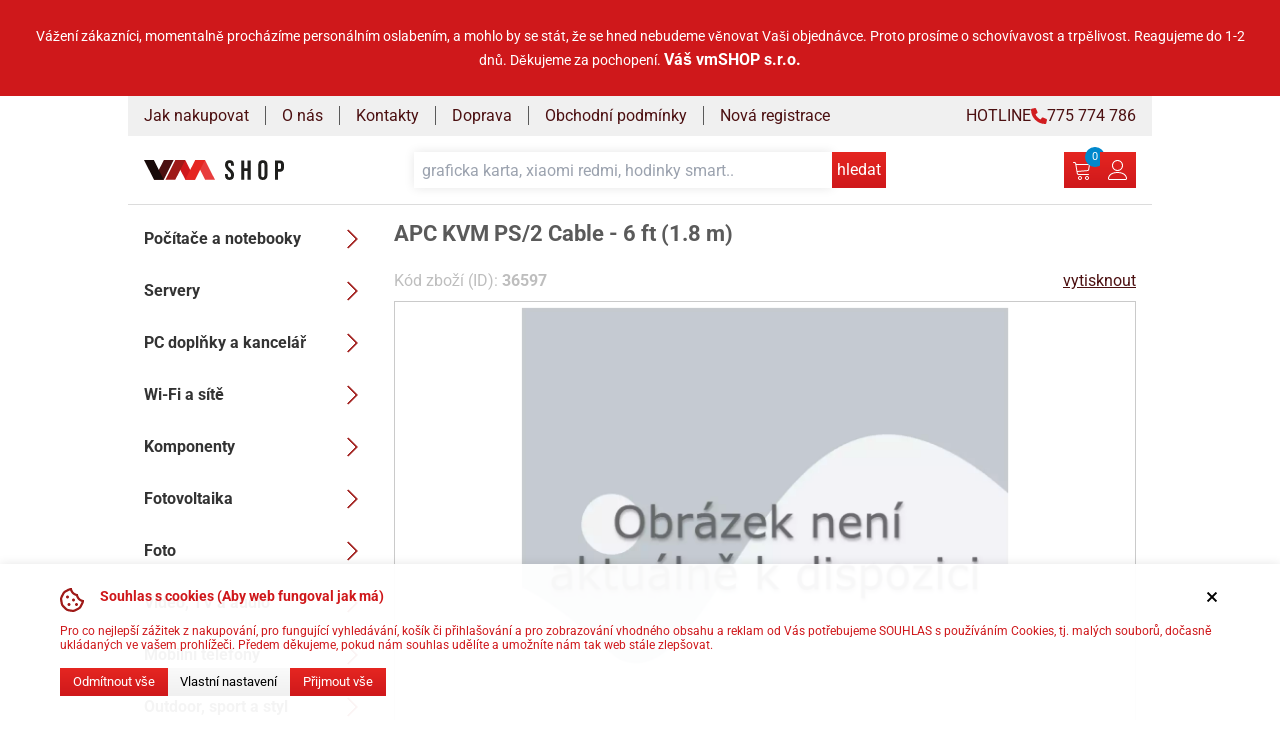

--- FILE ---
content_type: text/html; charset=UTF-8
request_url: https://vmshop.cz/AP5250/apc-kabel-klavesnice-videa-mysi
body_size: 29322
content:

<!DOCTYPE html>
<html lang="cs">
<head>
    <link rel="preconnect" href="https://www.googletagmanager.com" crossorigin/>
    <link rel="dns-prefetch" href="https://www.googletagmanager.com"/>
    <link rel="preconnect" href="https://apis.google.com" crossorigin/>
    <link rel="dns-prefetch" href="https://apis.google.com"/>

    <base href="https://vmshop.cz">

    <script src="build/js/consent.js?modified=1752919829"></script>

    <script>
        if (!/bot|crawl|spider/i.test(navigator.userAgent)) {
            (function (w, d, s, l, i) {
                w[l] = w[l] || [];
                w[l].push({
                    'gtm.start':
                        new Date().getTime(), event: 'gtm.js'
                });
                var f = d.getElementsByTagName(s)[0],
                    j = d.createElement(s), dl = l != 'dataLayer' ? '&l=' + l : '';
                j.async = true;
                j.src =
                    'https://www.googletagmanager.com/gtm.js?id=' + i + dl;
                f.parentNode.insertBefore(j, f);
            })(window, document, 'script', 'dataLayer', 'GTM-WGGZHQ2');
        }
    </script>


    <meta charset="utf-8"/>
    <meta http-equiv="Content-Language" content="cs"/>
    <meta name="Copyright" content="vmSHOP s.r.o."/>
    <meta name="robots" content="index,follow"/>
    <meta name="author" content="vmSHOP s.r.o."/>
    <link rel='canonical' href='https://vmshop.cz/AP5250/apc-kabel-klavesnice-videa-mysi'/>    <meta name="Keywords"
          content="vmshop.cz, počítače, notebooky, příslušenství, servis, tonery, cartridge, renovace, sestavy, herní"/>
    <meta name="Description" content="APC KVM PS/2 Cable - 6 ft (1.8 m)"/>
    <meta name="viewport" content="width=device-width, initial-scale=1">
    <meta name="cache-control" content="public"/>
    <meta name="geo.country" content="cz"/>
    <meta name="googlebot" content="snippet,archive"/>
    <meta name="google-site-verification" content="IfnJpRhOqYuy9rx5_OJdXT28o-1YY16s5X18pwqpVOk"/>
    <title>
        APC KVM PS/2 Cable - 6 ft (1.8 m) | vmSHOP.cz     </title>

            <meta property="og:image" content="https://cdn.vmshop.cz/images/get//placeholder.png"/>
        <meta property="fb:admins" content="100000165410720"/>
        <meta property="og:url"
              content="https://vmshop.cz/AP5250/apc-kabel-klavesnice-videa-mysi"/>
        <meta property="og:type" content="product"/>
        <meta property="og:title"
              content=" | cena  s DPH | vmSHOP.cz"/>
        <meta property="og:description" content="" /> 
    <link href="build/css/style.css?modified=1752919828" rel="stylesheet" media="screen"/>
    <link rel="icon" href="images/logo/logo-symbol-cl.svg" type="image/svg+xml">
</head>


<body>
<noscript>
    <iframe src="https://www.googletagmanager.com/ns.html?id=GTM-WGGZHQ2"
            height="0" width="0" style="display:none;visibility:hidden"></iframe>
</noscript>

    <div class="top-message__content">
        <p style="text-align: center;"><span style="font-size: 14px;">Vážení zákazníci, momentalně procházíme personálním oslabením, a mohlo by se stát, že se&nbsp;hned nebudeme věnovat Vaši objednávce.&nbsp;</span><span style="font-size: 14px;">Proto prosíme o schovívavost a trpělivost. Reagujeme do 1-2 dnů.&nbsp;</span><span style="font-size: 14px;">Děkujeme za pochopení.&nbsp;</span><b style="font-size: 16px;">Váš vmSHOP s.r.o.</b></p>    </div>

<div class="container">
    <header class="header">

    <div class="top-menu">
    <ul class="top-menu__list">
        <li class="top-menu__list-item">
            <a href="/jak-nakupovat" class="top-menu__link">Jak nakupovat</a>
        </li>
        <li class="top-menu__list-item">
            <a href="/o-nas" class="top-menu__link">O nás</a>
        </li>
        <li class="top-menu__list-item">
            <a href="/kontakty" class="top-menu__link">Kontakty</a>
        </li>
        <li class="top-menu__list-item">
            <a href="/doprava-a-platba" class="top-menu__link">Doprava</a>
        </li>
        <li class="top-menu__list-item">
            <a href="/obchodni-podminky" class="top-menu__link">Obchodní podmínky</a>
        </li>
        <li class="top-menu__list-item">
            <a href="/registrace" class="top-menu__link">Nová registrace</a>
        </li>
    </ul>
    <ul class="top-menu__list">
        <li class="top-menu__list-item top-menu__list-item--right-aligned">
            <a href="tel:775774786" class="flex items-center gap-2 top-menu__link">
                HOTLINE <img width="16" height="16" src="images/icons/phone_red.svg" alt="ikona telefonu"/>
                775&nbsp;774&nbsp;786
            </a>
        </li>
    </ul>
</div>

    <div class="header__main">
        <a href="/" class="logo logo--header">
            <img src="images/logo/logo-symbol-cl.svg"
                 class="logo__image logo__image--mobile-header"
                 alt="vmSHOP logo krátké"
                 width="140"
                 height="24"
            >

            <img src="images/logo/logo-line-cl.svg"
                 class="logo__image logo__image--desktop-header"
                 alt="vmSHOP logo standard"
                 height="20"
            >
        </a>

        <ul class="header__menu">
            <li>
                <button id="search-button"
                        class="header__menu-button-search cta-button cta-button--icon"
                >
                    <img src="images/icons/magnifier.svg"
                         class="max-w-[75px]"
                         alt="lupa hledani"
                         width="20"
                         height="20"
                    />
                </button>
            </li>
            <li class="header__menu-item">
                <a href="?page=cart" class="cta-button cta-button--icon">
                    <img src="images/icons/cart.svg"
                         class="max-w-[75px]"
                         alt="ikona nakupniho kosiku"
                         width="20"
                         height="20"
                    />
                </a>
                                <span class="cart-counter" data-element="cart-counter">0</span>

            </li>
            <!--account-wrapper-->
            <li class="header__menu-item">
                                    <button id="user-login" class="cta-button cta-button--icon login-modal__open"
                            data-function="open__login-modal">
                        <img src="images/icons/user.svg" class="max-w-[75px]" alt="ikonka uzivatele" width="20"
                             height="20">
                    </button>
                <div class="user-popup">
    <div class="user-popup__content">
            </div>
</div>
            </li>

            <li>
                <button id="menu-button" class="header__menu-button-menu cta-button cta-button--icon">
                    <img src="images/icons/menu.svg"
                         class="max-w-[75px]"
                         alt="ikona menu hamburgeru"
                         width="20"
                         height="20">
                </button>
            </li>
        </ul>

        <div id="search-wrapper" class="fulltext">
    <form id="search-form"
          class="fulltext__form"
          name="search-form"
          action="/hledat"
          method="get"
    >
        <input
            id="search__input-field"
            class="fulltext__input-field"
            name="search_string"
            type="text"
            placeholder="graficka karta, xiaomi redmi, hodinky smart.."
        >
        <button type="submit"
                class="cta-button cta-button--icon fulltext__button-submit"
        >
            hledat
        </button>
        <button id="search-close-btn"
                class="cta-button cta-button--icon fulltext__button-close"
        >
            <img src="images/icons/cross-circle.svg"
                 class="max-w-[75px]"
                 alt="zavrit hledani"
                 width="20"
                 height="20"
            />
        </button>
    </form>
    <div id="search__results"
         class="fulltext__results"
    >
    </div>
</div>
    </div>
</header>

    <main class="main">
        <noscript>
            <h2>Ve vašem prohlížeči není povolen javascript, stránky nemusejí fungovat korektně</h2>
        </noscript>
        
<nav id="main-menu" class="menu">
    <ul class="menu-list menu-level-0"><li class="menu-item has-children"><a href="?page=category&categoryId=24007007" class="menu-link" data-depth="0">Počítače a notebooky<img src="/images/icons/caret-right.svg" class="menu-arrow" alt="ikona otevření podmenu"></a><ul class="menu-list menu-level-1"><li class="menu-item has-children"><a href="?page=category&categoryId=24013007" class="menu-link" data-depth="1">Počítače<img src="/images/icons/caret-right.svg" class="menu-arrow" alt="ikona otevření podmenu"></a><ul class="menu-list menu-level-2"><li class="menu-item"><a href="?page=category&categoryId=208899007" class="menu-link" data-depth="2">Copilot+ PC</a></li><li class="menu-item"><a href="?page=category&categoryId=208393007" class="menu-link" data-depth="2">AI Ready</a></li><li class="menu-item"><a href="?page=category&categoryId=24029007" class="menu-link" data-depth="2">Herní</a></li><li class="menu-item"><a href="?page=category&categoryId=24028007" class="menu-link" data-depth="2">Domácnost a multimédia</a></li><li class="menu-item"><a href="?page=category&categoryId=24026007" class="menu-link" data-depth="2">Mini PC</a></li><li class="menu-item"><a href="?page=category&categoryId=24025007" class="menu-link" data-depth="2">All in one</a></li><li class="menu-item"><a href="?page=category&categoryId=24030007" class="menu-link" data-depth="2">Výkonné</a></li><li class="menu-item has-children"><a href="?page=category&categoryId=31052007" class="menu-link" data-depth="2">Dle parametrů<img src="/images/icons/caret-right.svg" class="menu-arrow" alt="ikona otevření podmenu"></a><ul class="menu-list menu-level-3"><li class="menu-item"><a href="?page=category&categoryId=31055007" class="menu-link" data-depth="3">Grafická karta</a></li><li class="menu-item"><a href="?page=category&categoryId=31054007" class="menu-link" data-depth="3">Procesor</a></li><li class="menu-item"><a href="?page=category&categoryId=31053007" class="menu-link" data-depth="3">Operační systém</a></li><li class="menu-item"><a href="?page=category&categoryId=31056007" class="menu-link" data-depth="3">Provedení</a></li></ul></li><li class="menu-item"><a href="?page=category&categoryId=24032007" class="menu-link" data-depth="2">Konfigurovatelné sestavy</a></li><li class="menu-item has-children"><a href="?page=category&categoryId=87851007" class="menu-link" data-depth="2">Příslušenství<img src="/images/icons/caret-right.svg" class="menu-arrow" alt="ikona otevření podmenu"></a><ul class="menu-list menu-level-3"><li class="menu-item"><a href="?page=category&categoryId=24034007" class="menu-link" data-depth="3">Rozšíření záruky</a></li><li class="menu-item"><a href="?page=category&categoryId=87852007" class="menu-link" data-depth="3">VESA držáky PC</a></li><li class="menu-item"><a href="?page=category&categoryId=119647007" class="menu-link" data-depth="3">Mobilní internet</a></li><li class="menu-item"><a href="?page=category&categoryId=87853007" class="menu-link" data-depth="3">Ostatní</a></li></ul></li></ul></li><li class="menu-item has-children"><a href="?page=category&categoryId=24014007" class="menu-link" data-depth="1">Notebooky<img src="/images/icons/caret-right.svg" class="menu-arrow" alt="ikona otevření podmenu"></a><ul class="menu-list menu-level-2"><li class="menu-item has-children"><a href="?page=category&categoryId=30807007" class="menu-link" data-depth="2">Dle určení<img src="/images/icons/caret-right.svg" class="menu-arrow" alt="ikona otevření podmenu"></a><ul class="menu-list menu-level-3"><li class="menu-item"><a href="?page=category&categoryId=150807007" class="menu-link" data-depth="3">Kancelářské</a></li><li class="menu-item"><a href="?page=category&categoryId=131230007" class="menu-link" data-depth="3">Profesionální</a></li></ul></li><li class="menu-item"><a href="?page=category&categoryId=30853007" class="menu-link" data-depth="2">Grafika</a></li><li class="menu-item"><a href="?page=category&categoryId=208898007" class="menu-link" data-depth="2">Copilot+ PC</a></li><li class="menu-item"><a href="?page=category&categoryId=30854007" class="menu-link" data-depth="2">AI Ready</a></li><li class="menu-item"><a href="?page=category&categoryId=30851007" class="menu-link" data-depth="2">Herní</a></li><li class="menu-item"><a href="?page=category&categoryId=30856007" class="menu-link" data-depth="2">Dotykové</a></li><li class="menu-item"><a href="?page=category&categoryId=30855007" class="menu-link" data-depth="2">Domácí &amp; Kancelářské</a></li><li class="menu-item has-children"><a href="?page=category&categoryId=30801007" class="menu-link" data-depth="2">Dle parametrů<img src="/images/icons/caret-right.svg" class="menu-arrow" alt="ikona otevření podmenu"></a><ul class="menu-list menu-level-3"><li class="menu-item"><a href="?page=category&categoryId=30806007" class="menu-link" data-depth="3">Displej</a></li><li class="menu-item"><a href="?page=category&categoryId=30802007" class="menu-link" data-depth="3">Procesor</a></li><li class="menu-item"><a href="?page=category&categoryId=30803007" class="menu-link" data-depth="3">Grafická karta</a></li><li class="menu-item"><a href="?page=category&categoryId=30804007" class="menu-link" data-depth="3">Operační systém</a></li><li class="menu-item"><a href="?page=category&categoryId=30805007" class="menu-link" data-depth="3">Hmotnost</a></li><li class="menu-item"><a href="?page=category&categoryId=30800007" class="menu-link" data-depth="3">Barva</a></li></ul></li><li class="menu-item has-children"><a href="?page=category&categoryId=24040007" class="menu-link" data-depth="2">Batohy<img src="/images/icons/caret-right.svg" class="menu-arrow" alt="ikona otevření podmenu"></a><ul class="menu-list menu-level-3"><li class="menu-item"><a href="?page=category&categoryId=24046007" class="menu-link" data-depth="3">do 14,1&quot;</a></li><li class="menu-item"><a href="?page=category&categoryId=24048007" class="menu-link" data-depth="3">do 15,6&quot;</a></li><li class="menu-item"><a href="?page=category&categoryId=24051007" class="menu-link" data-depth="3">nad 16&quot;</a></li></ul></li><li class="menu-item has-children"><a href="?page=category&categoryId=24041007" class="menu-link" data-depth="2">Brašny<img src="/images/icons/caret-right.svg" class="menu-arrow" alt="ikona otevření podmenu"></a><ul class="menu-list menu-level-3"><li class="menu-item"><a href="?page=category&categoryId=30971007" class="menu-link" data-depth="3">do 11&quot;</a></li><li class="menu-item"><a href="?page=category&categoryId=24047007" class="menu-link" data-depth="3">do 14,1&quot;</a></li><li class="menu-item"><a href="?page=category&categoryId=24049007" class="menu-link" data-depth="3">do 15,6&quot;</a></li><li class="menu-item"><a href="?page=category&categoryId=24050007" class="menu-link" data-depth="3">nad 16&quot;</a></li></ul></li><li class="menu-item has-children"><a href="?page=category&categoryId=24042007" class="menu-link" data-depth="2">Pouzdra<img src="/images/icons/caret-right.svg" class="menu-arrow" alt="ikona otevření podmenu"></a><ul class="menu-list menu-level-3"><li class="menu-item"><a href="?page=category&categoryId=24043007" class="menu-link" data-depth="3">do 14,1&quot;</a></li><li class="menu-item"><a href="?page=category&categoryId=24044007" class="menu-link" data-depth="3">do 15,6&quot;</a></li></ul></li><li class="menu-item has-children"><a href="?page=category&categoryId=24052007" class="menu-link" data-depth="2">Příslušenství<img src="/images/icons/caret-right.svg" class="menu-arrow" alt="ikona otevření podmenu"></a><ul class="menu-list menu-level-3"><li class="menu-item"><a href="?page=category&categoryId=24053007" class="menu-link" data-depth="3">Baterie</a></li><li class="menu-item"><a href="?page=category&categoryId=24055007" class="menu-link" data-depth="3">Docking station a replikátory</a></li><li class="menu-item"><a href="?page=category&categoryId=156291007" class="menu-link" data-depth="3">Adaptéry a redukce</a></li><li class="menu-item"><a href="?page=category&categoryId=119903007" class="menu-link" data-depth="3">Filtry displeje</a></li><li class="menu-item"><a href="?page=category&categoryId=24060007" class="menu-link" data-depth="3">DVD / BR mechaniky externí</a></li><li class="menu-item"><a href="?page=category&categoryId=24057007" class="menu-link" data-depth="3">Chladící podložky</a></li><li class="menu-item"><a href="?page=category&categoryId=24064007" class="menu-link" data-depth="3">Mobilní internet</a></li><li class="menu-item"><a href="?page=category&categoryId=24054007" class="menu-link" data-depth="3">Napájecí adaptéry</a></li><li class="menu-item"><a href="?page=category&categoryId=24065007" class="menu-link" data-depth="3">Ostatní</a></li><li class="menu-item"><a href="?page=category&categoryId=24058007" class="menu-link" data-depth="3">Podstavec pod notebook</a></li><li class="menu-item"><a href="?page=category&categoryId=24056007" class="menu-link" data-depth="3">Rozšířené záruky</a></li><li class="menu-item"><a href="?page=category&categoryId=42856007" class="menu-link" data-depth="3">Televizní tunery</a></li><li class="menu-item"><a href="?page=category&categoryId=48625007" class="menu-link" data-depth="3">Zámky</a></li></ul></li></ul></li><li class="menu-item has-children"><a href="?page=category&categoryId=82075007" class="menu-link" data-depth="1">2 v 1 (Tabletbook)<img src="/images/icons/caret-right.svg" class="menu-arrow" alt="ikona otevření podmenu"></a><ul class="menu-list menu-level-2"><li class="menu-item"><a href="?page=category&categoryId=166690007" class="menu-link" data-depth="2">Ohebný displej</a></li><li class="menu-item has-children"><a href="?page=category&categoryId=82259007" class="menu-link" data-depth="2">Podle uhlopříčky<img src="/images/icons/caret-right.svg" class="menu-arrow" alt="ikona otevření podmenu"></a><ul class="menu-list menu-level-3"><li class="menu-item"><a href="?page=category&categoryId=82257007" class="menu-link" data-depth="3">11&quot; a menší</a></li><li class="menu-item"><a href="?page=category&categoryId=82258007" class="menu-link" data-depth="3">12&quot; a 13&quot;</a></li><li class="menu-item"><a href="?page=category&categoryId=112058007" class="menu-link" data-depth="3">14&quot; a vyšší</a></li></ul></li><li class="menu-item"><a href="?page=category&categoryId=82261007" class="menu-link" data-depth="2">Překlopitelný displej</a></li><li class="menu-item"><a href="?page=category&categoryId=82260007" class="menu-link" data-depth="2">Oddělitelný displej</a></li></ul></li><li class="menu-item has-children"><a href="?page=category&categoryId=24015007" class="menu-link" data-depth="1">Tablety<img src="/images/icons/caret-right.svg" class="menu-arrow" alt="ikona otevření podmenu"></a><ul class="menu-list menu-level-2"><li class="menu-item"><a href="?page=category&categoryId=24066007" class="menu-link" data-depth="2">9&quot; a menší</a></li><li class="menu-item"><a href="?page=category&categoryId=24068007" class="menu-link" data-depth="2">10&quot;</a></li><li class="menu-item"><a href="?page=category&categoryId=159049007" class="menu-link" data-depth="2">11&quot;</a></li><li class="menu-item"><a href="?page=category&categoryId=159050007" class="menu-link" data-depth="2">12&quot;</a></li><li class="menu-item"><a href="?page=category&categoryId=150859007" class="menu-link" data-depth="2">13&quot; a větší</a></li><li class="menu-item"><a href="?page=category&categoryId=30808007" class="menu-link" data-depth="2">S Windows</a></li><li class="menu-item"><a href="?page=category&categoryId=30809007" class="menu-link" data-depth="2">S Android</a></li><li class="menu-item"><a href="?page=category&categoryId=150495007" class="menu-link" data-depth="2">S Chrome OS</a></li><li class="menu-item has-children"><a href="?page=category&categoryId=30810007" class="menu-link" data-depth="2">iPad<img src="/images/icons/caret-right.svg" class="menu-arrow" alt="ikona otevření podmenu"></a><ul class="menu-list menu-level-3"><li class="menu-item"><a href="?page=category&categoryId=182252007" class="menu-link" data-depth="3">iPad Air 5</a></li><li class="menu-item"><a href="?page=category&categoryId=188860007" class="menu-link" data-depth="3">iPad 2022</a></li><li class="menu-item"><a href="?page=category&categoryId=174575007" class="menu-link" data-depth="3">iPad 2021</a></li><li class="menu-item"><a href="?page=category&categoryId=174576007" class="menu-link" data-depth="3">iPad mini 2021</a></li><li class="menu-item"><a href="?page=category&categoryId=150854007" class="menu-link" data-depth="3">iPad Pro</a></li><li class="menu-item"><a href="?page=category&categoryId=210011007" class="menu-link" data-depth="3">iPad mini 2024</a></li></ul></li><li class="menu-item has-children"><a href="?page=category&categoryId=24073007" class="menu-link" data-depth="2">Příslušenství<img src="/images/icons/caret-right.svg" class="menu-arrow" alt="ikona otevření podmenu"></a><ul class="menu-list menu-level-3"><li class="menu-item"><a href="?page=category&categoryId=24069007" class="menu-link" data-depth="3">Pouzdra</a></li><li class="menu-item"><a href="?page=category&categoryId=118694007" class="menu-link" data-depth="3">Baterie</a></li><li class="menu-item"><a href="?page=category&categoryId=40653007" class="menu-link" data-depth="3">Držáky do auta</a></li><li class="menu-item"><a href="?page=category&categoryId=102559007" class="menu-link" data-depth="3">Kabely pro tablety</a></li><li class="menu-item"><a href="?page=category&categoryId=40651007" class="menu-link" data-depth="3">Klávesnice</a></li><li class="menu-item"><a href="?page=category&categoryId=24074007" class="menu-link" data-depth="3">Mobilní internet</a></li><li class="menu-item"><a href="?page=category&categoryId=24075007" class="menu-link" data-depth="3">Napájecí adaptéry</a></li><li class="menu-item"><a href="?page=category&categoryId=40262007" class="menu-link" data-depth="3">Ostatní</a></li><li class="menu-item"><a href="?page=category&categoryId=40650007" class="menu-link" data-depth="3">Stojánky a držáky</a></li><li class="menu-item"><a href="?page=category&categoryId=24076007" class="menu-link" data-depth="3">Stylus</a></li></ul></li></ul></li><li class="menu-item has-children"><a href="?page=category&categoryId=24016007" class="menu-link" data-depth="1">Čtečky elektronických knih<img src="/images/icons/caret-right.svg" class="menu-arrow" alt="ikona otevření podmenu"></a><ul class="menu-list menu-level-2"><li class="menu-item has-children"><a href="?page=category&categoryId=24077007" class="menu-link" data-depth="2">Příslušenství<img src="/images/icons/caret-right.svg" class="menu-arrow" alt="ikona otevření podmenu"></a><ul class="menu-list menu-level-3"><li class="menu-item"><a href="?page=category&categoryId=47729007" class="menu-link" data-depth="3">Pouzdra</a></li><li class="menu-item"><a href="?page=category&categoryId=47730007" class="menu-link" data-depth="3">Nabíječky</a></li></ul></li></ul></li></ul></li><li class="menu-item has-children"><a href="?page=category&categoryId=24031007" class="menu-link" data-depth="0">Servery<img src="/images/icons/caret-right.svg" class="menu-arrow" alt="ikona otevření podmenu"></a><ul class="menu-list menu-level-1"><li class="menu-item has-children"><a href="?page=category&categoryId=154858007" class="menu-link" data-depth="1">Dle počtu CPU<img src="/images/icons/caret-right.svg" class="menu-arrow" alt="ikona otevření podmenu"></a><ul class="menu-list menu-level-2"><li class="menu-item has-children"><a href="?page=category&categoryId=154861007" class="menu-link" data-depth="2">1-procesorové<img src="/images/icons/caret-right.svg" class="menu-arrow" alt="ikona otevření podmenu"></a><ul class="menu-list menu-level-3"><li class="menu-item"><a href="?page=category&categoryId=154867007" class="menu-link" data-depth="3">Rack</a></li><li class="menu-item"><a href="?page=category&categoryId=154868007" class="menu-link" data-depth="3">Tower</a></li></ul></li><li class="menu-item has-children"><a href="?page=category&categoryId=154862007" class="menu-link" data-depth="2">2-procesorové<img src="/images/icons/caret-right.svg" class="menu-arrow" alt="ikona otevření podmenu"></a><ul class="menu-list menu-level-3"><li class="menu-item"><a href="?page=category&categoryId=154870007" class="menu-link" data-depth="3">Tower</a></li><li class="menu-item"><a href="?page=category&categoryId=154869007" class="menu-link" data-depth="3">Rack</a></li></ul></li></ul></li><li class="menu-item has-children"><a href="?page=category&categoryId=154859007" class="menu-link" data-depth="1">Dle počtu socketů<img src="/images/icons/caret-right.svg" class="menu-arrow" alt="ikona otevření podmenu"></a><ul class="menu-list menu-level-2"><li class="menu-item has-children"><a href="?page=category&categoryId=154863007" class="menu-link" data-depth="2">1-socketové<img src="/images/icons/caret-right.svg" class="menu-arrow" alt="ikona otevření podmenu"></a><ul class="menu-list menu-level-3"><li class="menu-item"><a href="?page=category&categoryId=154871007" class="menu-link" data-depth="3">Rack</a></li><li class="menu-item"><a href="?page=category&categoryId=154872007" class="menu-link" data-depth="3">Tower</a></li></ul></li><li class="menu-item has-children"><a href="?page=category&categoryId=154864007" class="menu-link" data-depth="2">2-socketové<img src="/images/icons/caret-right.svg" class="menu-arrow" alt="ikona otevření podmenu"></a><ul class="menu-list menu-level-3"><li class="menu-item"><a href="?page=category&categoryId=154873007" class="menu-link" data-depth="3">Rack</a></li><li class="menu-item"><a href="?page=category&categoryId=154874007" class="menu-link" data-depth="3">Tower</a></li></ul></li></ul></li><li class="menu-item has-children"><a href="?page=category&categoryId=154860007" class="menu-link" data-depth="1">Dle provedení<img src="/images/icons/caret-right.svg" class="menu-arrow" alt="ikona otevření podmenu"></a><ul class="menu-list menu-level-2"><li class="menu-item has-children"><a href="?page=category&categoryId=154865007" class="menu-link" data-depth="2">Rack<img src="/images/icons/caret-right.svg" class="menu-arrow" alt="ikona otevření podmenu"></a><ul class="menu-list menu-level-3"><li class="menu-item"><a href="?page=category&categoryId=154875007" class="menu-link" data-depth="3">Dle počtu CPU</a></li><li class="menu-item"><a href="?page=category&categoryId=154876007" class="menu-link" data-depth="3">Dle počtu socketů</a></li></ul></li><li class="menu-item has-children"><a href="?page=category&categoryId=154866007" class="menu-link" data-depth="2">Tower<img src="/images/icons/caret-right.svg" class="menu-arrow" alt="ikona otevření podmenu"></a><ul class="menu-list menu-level-3"><li class="menu-item"><a href="?page=category&categoryId=154877007" class="menu-link" data-depth="3">Dle počtu CPU</a></li><li class="menu-item"><a href="?page=category&categoryId=154878007" class="menu-link" data-depth="3">Dle počtu socketů</a></li></ul></li></ul></li><li class="menu-item has-children"><a href="?page=category&categoryId=40689007" class="menu-link" data-depth="1">Příslušenství<img src="/images/icons/caret-right.svg" class="menu-arrow" alt="ikona otevření podmenu"></a><ul class="menu-list menu-level-2"><li class="menu-item"><a href="?page=category&categoryId=40693007" class="menu-link" data-depth="2">Disková pole</a></li><li class="menu-item"><a href="?page=category&categoryId=40690007" class="menu-link" data-depth="2">Disky</a></li><li class="menu-item"><a href="?page=category&categoryId=118276007" class="menu-link" data-depth="2">Instalační služby</a></li><li class="menu-item"><a href="?page=category&categoryId=40695007" class="menu-link" data-depth="2">Ostatní</a></li><li class="menu-item"><a href="?page=category&categoryId=40691007" class="menu-link" data-depth="2">Paměti</a></li><li class="menu-item"><a href="?page=category&categoryId=40694007" class="menu-link" data-depth="2">Rozšíření záruky</a></li><li class="menu-item"><a href="?page=category&categoryId=40692007" class="menu-link" data-depth="2">Síťové komponenty</a></li><li class="menu-item has-children"><a href="?page=category&categoryId=40696007" class="menu-link" data-depth="2">Podnikové UPS<img src="/images/icons/caret-right.svg" class="menu-arrow" alt="ikona otevření podmenu"></a><ul class="menu-list menu-level-3"><li class="menu-item"><a href="?page=category&categoryId=211746007" class="menu-link" data-depth="3">do 1000 VA (1 kVA)</a></li><li class="menu-item"><a href="?page=category&categoryId=211747007" class="menu-link" data-depth="3">do 2,5 kVA</a></li><li class="menu-item"><a href="?page=category&categoryId=211748007" class="menu-link" data-depth="3">do 5 kVA</a></li><li class="menu-item"><a href="?page=category&categoryId=211749007" class="menu-link" data-depth="3">do 10 kVA</a></li><li class="menu-item"><a href="?page=category&categoryId=211750007" class="menu-link" data-depth="3">nad 10 kVA</a></li><li class="menu-item"><a href="?page=category&categoryId=211751007" class="menu-link" data-depth="3">Ostatní UPS</a></li></ul></li></ul></li></ul></li><li class="menu-item has-children"><a href="?page=category&categoryId=24008007" class="menu-link" data-depth="0">PC doplňky a kancelář<img src="/images/icons/caret-right.svg" class="menu-arrow" alt="ikona otevření podmenu"></a><ul class="menu-list menu-level-1"><li class="menu-item has-children"><a href="?page=category&categoryId=24080007" class="menu-link" data-depth="1">Monitory<img src="/images/icons/caret-right.svg" class="menu-arrow" alt="ikona otevření podmenu"></a><ul class="menu-list menu-level-2"><li class="menu-item"><a href="?page=category&categoryId=30992007" class="menu-link" data-depth="2">Herní</a></li><li class="menu-item"><a href="?page=category&categoryId=31034007" class="menu-link" data-depth="2">Profesionální</a></li><li class="menu-item"><a href="?page=category&categoryId=31033007" class="menu-link" data-depth="2">Kancelářské</a></li><li class="menu-item has-children"><a href="?page=category&categoryId=40263007" class="menu-link" data-depth="2">Dle parametrů<img src="/images/icons/caret-right.svg" class="menu-arrow" alt="ikona otevření podmenu"></a><ul class="menu-list menu-level-3"><li class="menu-item"><a href="?page=category&categoryId=158956007" class="menu-link" data-depth="3">33&quot; a více</a></li><li class="menu-item"><a href="?page=category&categoryId=158959007" class="menu-link" data-depth="3">28&quot;-32&quot;</a></li><li class="menu-item"><a href="?page=category&categoryId=158960007" class="menu-link" data-depth="3">25&quot;-27&quot;</a></li><li class="menu-item"><a href="?page=category&categoryId=158961007" class="menu-link" data-depth="3">23&quot;-24&quot;</a></li><li class="menu-item"><a href="?page=category&categoryId=158962007" class="menu-link" data-depth="3">21&quot;-22&quot;</a></li><li class="menu-item"><a href="?page=category&categoryId=158963007" class="menu-link" data-depth="3">20&quot; a méně</a></li><li class="menu-item"><a href="?page=category&categoryId=24102007" class="menu-link" data-depth="3">Dle rozlišení</a></li><li class="menu-item"><a href="?page=category&categoryId=30819007" class="menu-link" data-depth="3">Dle panelu</a></li><li class="menu-item"><a href="?page=category&categoryId=31189007" class="menu-link" data-depth="3">Dle připojení</a></li></ul></li><li class="menu-item"><a href="?page=category&categoryId=113334007" class="menu-link" data-depth="2">Zakřivené displeje</a></li><li class="menu-item has-children"><a href="?page=category&categoryId=168182007" class="menu-link" data-depth="2">Přenosné monitory<img src="/images/icons/caret-right.svg" class="menu-arrow" alt="ikona otevření podmenu"></a><ul class="menu-list menu-level-3"><li class="menu-item"><a href="?page=category&categoryId=168207007" class="menu-link" data-depth="3">Příslušenství</a></li></ul></li><li class="menu-item"><a href="?page=category&categoryId=141702007" class="menu-link" data-depth="2">4K monitory</a></li><li class="menu-item"><a href="?page=category&categoryId=24097007" class="menu-link" data-depth="2">s TV tunerem</a></li><li class="menu-item"><a href="?page=category&categoryId=24092007" class="menu-link" data-depth="2">Dotykové</a></li><li class="menu-item has-children"><a href="?page=category&categoryId=24110007" class="menu-link" data-depth="2">Příslušenství<img src="/images/icons/caret-right.svg" class="menu-arrow" alt="ikona otevření podmenu"></a><ul class="menu-list menu-level-3"><li class="menu-item"><a href="?page=category&categoryId=122402007" class="menu-link" data-depth="3">Rozšíření záruky</a></li><li class="menu-item"><a href="?page=category&categoryId=147076007" class="menu-link" data-depth="3">Repro pro monitory</a></li><li class="menu-item"><a href="?page=category&categoryId=85265007" class="menu-link" data-depth="3">Brýle</a></li><li class="menu-item"><a href="?page=category&categoryId=119872007" class="menu-link" data-depth="3">Filtry displeje</a></li><li class="menu-item"><a href="?page=category&categoryId=24112007" class="menu-link" data-depth="3">Držáky</a></li><li class="menu-item"><a href="?page=category&categoryId=151900007" class="menu-link" data-depth="3">Podstavce</a></li><li class="menu-item"><a href="?page=category&categoryId=122621007" class="menu-link" data-depth="3">Stínítka</a></li><li class="menu-item"><a href="?page=category&categoryId=40392007" class="menu-link" data-depth="3">Kabely</a></li></ul></li></ul></li><li class="menu-item has-children"><a href="?page=category&categoryId=113880007" class="menu-link" data-depth="1">Velkoformátové displeje<img src="/images/icons/caret-right.svg" class="menu-arrow" alt="ikona otevření podmenu"></a><ul class="menu-list menu-level-2"><li class="menu-item"><a href="?page=category&categoryId=173945007" class="menu-link" data-depth="2">Dotykové</a></li><li class="menu-item"><a href="?page=category&categoryId=173947007" class="menu-link" data-depth="2">Bezrámečkové</a></li><li class="menu-item has-children"><a href="?page=category&categoryId=173994007" class="menu-link" data-depth="2">Dle úhlopříčky<img src="/images/icons/caret-right.svg" class="menu-arrow" alt="ikona otevření podmenu"></a><ul class="menu-list menu-level-3"><li class="menu-item"><a href="?page=category&categoryId=173995007" class="menu-link" data-depth="3">do 50&quot;</a></li><li class="menu-item"><a href="?page=category&categoryId=173996007" class="menu-link" data-depth="3">50&quot; až 70&quot;</a></li><li class="menu-item"><a href="?page=category&categoryId=173997007" class="menu-link" data-depth="3">nad 70&quot;</a></li></ul></li><li class="menu-item has-children"><a href="?page=category&categoryId=199103007" class="menu-link" data-depth="2">Dle využití<img src="/images/icons/caret-right.svg" class="menu-arrow" alt="ikona otevření podmenu"></a><ul class="menu-list menu-level-3"><li class="menu-item"><a href="?page=category&categoryId=199104007" class="menu-link" data-depth="3">Restaurace a Hotely</a></li><li class="menu-item"><a href="?page=category&categoryId=199105007" class="menu-link" data-depth="3">Haly a kanceláře</a></li><li class="menu-item"><a href="?page=category&categoryId=199106007" class="menu-link" data-depth="3">Sportoviště</a></li><li class="menu-item"><a href="?page=category&categoryId=199107007" class="menu-link" data-depth="3">Školy</a></li><li class="menu-item"><a href="?page=category&categoryId=199108007" class="menu-link" data-depth="3">Obchody a nákupní centra</a></li></ul></li><li class="menu-item has-children"><a href="?page=category&categoryId=183872007" class="menu-link" data-depth="2">Příslušenství<img src="/images/icons/caret-right.svg" class="menu-arrow" alt="ikona otevření podmenu"></a><ul class="menu-list menu-level-3"><li class="menu-item"><a href="?page=category&categoryId=207336007" class="menu-link" data-depth="3">Držáky</a></li><li class="menu-item"><a href="?page=category&categoryId=207337007" class="menu-link" data-depth="3">Ostatní</a></li></ul></li></ul></li><li class="menu-item has-children"><a href="?page=category&categoryId=24143007" class="menu-link" data-depth="1">Tiskárny<img src="/images/icons/caret-right.svg" class="menu-arrow" alt="ikona otevření podmenu"></a><ul class="menu-list menu-level-2"><li class="menu-item has-children"><a href="?page=category&categoryId=24150007" class="menu-link" data-depth="2">Multifunkční<img src="/images/icons/caret-right.svg" class="menu-arrow" alt="ikona otevření podmenu"></a><ul class="menu-list menu-level-3"><li class="menu-item"><a href="?page=category&categoryId=30815007" class="menu-link" data-depth="3">S inkoustovým tiskem</a></li><li class="menu-item"><a href="?page=category&categoryId=30816007" class="menu-link" data-depth="3">S laserovým tiskem</a></li></ul></li><li class="menu-item has-children"><a href="?page=category&categoryId=24151007" class="menu-link" data-depth="2">Inkoustové<img src="/images/icons/caret-right.svg" class="menu-arrow" alt="ikona otevření podmenu"></a><ul class="menu-list menu-level-3"><li class="menu-item"><a href="?page=category&categoryId=136045007" class="menu-link" data-depth="3">s doplnitelnými zásobníky</a></li><li class="menu-item"><a href="?page=category&categoryId=31080007" class="menu-link" data-depth="3">s WiFi připojením</a></li><li class="menu-item"><a href="?page=category&categoryId=31081007" class="menu-link" data-depth="3">s LAN (RJ45)</a></li><li class="menu-item"><a href="?page=category&categoryId=31082007" class="menu-link" data-depth="3">s USB</a></li></ul></li><li class="menu-item has-children"><a href="?page=category&categoryId=24153007" class="menu-link" data-depth="2">Laserové barevné<img src="/images/icons/caret-right.svg" class="menu-arrow" alt="ikona otevření podmenu"></a><ul class="menu-list menu-level-3"><li class="menu-item"><a href="?page=category&categoryId=31087007" class="menu-link" data-depth="3">s WiFi připojením</a></li><li class="menu-item"><a href="?page=category&categoryId=31088007" class="menu-link" data-depth="3">s LAN (RJ45)</a></li><li class="menu-item"><a href="?page=category&categoryId=31089007" class="menu-link" data-depth="3">s USB</a></li></ul></li><li class="menu-item has-children"><a href="?page=category&categoryId=24152007" class="menu-link" data-depth="2">Laserové černobílé<img src="/images/icons/caret-right.svg" class="menu-arrow" alt="ikona otevření podmenu"></a><ul class="menu-list menu-level-3"><li class="menu-item"><a href="?page=category&categoryId=31083007" class="menu-link" data-depth="3">s WiFi připojením</a></li><li class="menu-item"><a href="?page=category&categoryId=31084007" class="menu-link" data-depth="3">s LAN (RJ45)</a></li><li class="menu-item"><a href="?page=category&categoryId=31085007" class="menu-link" data-depth="3">s USB</a></li><li class="menu-item"><a href="?page=category&categoryId=31086007" class="menu-link" data-depth="3">s LPT</a></li></ul></li><li class="menu-item has-children"><a href="?page=category&categoryId=24163007" class="menu-link" data-depth="2">Velkoformátové<img src="/images/icons/caret-right.svg" class="menu-arrow" alt="ikona otevření podmenu"></a><ul class="menu-list menu-level-3"><li class="menu-item"><a href="?page=category&categoryId=136056007" class="menu-link" data-depth="3">A3</a></li><li class="menu-item"><a href="?page=category&categoryId=136057007" class="menu-link" data-depth="3">A3+</a></li><li class="menu-item"><a href="?page=category&categoryId=136058007" class="menu-link" data-depth="3">A2</a></li><li class="menu-item"><a href="?page=category&categoryId=136059007" class="menu-link" data-depth="3">A1</a></li><li class="menu-item"><a href="?page=category&categoryId=144364007" class="menu-link" data-depth="3">A0</a></li><li class="menu-item"><a href="?page=category&categoryId=136060007" class="menu-link" data-depth="3">Větší formáty, plottery</a></li></ul></li><li class="menu-item has-children"><a href="?page=category&categoryId=133887007" class="menu-link" data-depth="2">3D tiskárny<img src="/images/icons/caret-right.svg" class="menu-arrow" alt="ikona otevření podmenu"></a><ul class="menu-list menu-level-3"><li class="menu-item"><a href="?page=category&categoryId=133888007" class="menu-link" data-depth="3">Příslušenství</a></li></ul></li><li class="menu-item has-children"><a href="?page=category&categoryId=24161007" class="menu-link" data-depth="2">Pokladní tiskárny<img src="/images/icons/caret-right.svg" class="menu-arrow" alt="ikona otevření podmenu"></a><ul class="menu-list menu-level-3"><li class="menu-item"><a href="?page=category&categoryId=150430007" class="menu-link" data-depth="3">Příslušenství</a></li></ul></li><li class="menu-item has-children"><a href="?page=category&categoryId=41756007" class="menu-link" data-depth="2">Další typy tiskáren<img src="/images/icons/caret-right.svg" class="menu-arrow" alt="ikona otevření podmenu"></a><ul class="menu-list menu-level-3"><li class="menu-item"><a href="?page=category&categoryId=31100007" class="menu-link" data-depth="3">S potiskem CD/DVD</a></li><li class="menu-item"><a href="?page=category&categoryId=41757007" class="menu-link" data-depth="3">Tiskárny samolepicích štítků</a></li><li class="menu-item"><a href="?page=category&categoryId=24159007" class="menu-link" data-depth="3">Jehličkové</a></li><li class="menu-item"><a href="?page=category&categoryId=30818007" class="menu-link" data-depth="3">Termosublimační</a></li><li class="menu-item"><a href="?page=category&categoryId=133530007" class="menu-link" data-depth="3">Mobilní</a></li></ul></li><li class="menu-item has-children"><a href="?page=category&categoryId=24165007" class="menu-link" data-depth="2">Spotřební materiál<img src="/images/icons/caret-right.svg" class="menu-arrow" alt="ikona otevření podmenu"></a><ul class="menu-list menu-level-3"><li class="menu-item"><a href="?page=category&categoryId=40471007" class="menu-link" data-depth="3">Náplně inkoustové</a></li><li class="menu-item"><a href="?page=category&categoryId=40472007" class="menu-link" data-depth="3">Náplně laserové</a></li><li class="menu-item"><a href="?page=category&categoryId=40490007" class="menu-link" data-depth="3">Papíry, role, samolepky</a></li><li class="menu-item"><a href="?page=category&categoryId=40491007" class="menu-link" data-depth="3">Barvící pásky</a></li></ul></li><li class="menu-item has-children"><a href="?page=category&categoryId=24166007" class="menu-link" data-depth="2">Kabely<img src="/images/icons/caret-right.svg" class="menu-arrow" alt="ikona otevření podmenu"></a><ul class="menu-list menu-level-3"><li class="menu-item"><a href="?page=category&categoryId=24178007" class="menu-link" data-depth="3">USB 2.0</a></li><li class="menu-item"><a href="?page=category&categoryId=24179007" class="menu-link" data-depth="3">USB 3.0</a></li><li class="menu-item"><a href="?page=category&categoryId=24180007" class="menu-link" data-depth="3">Paralelní (LPT)</a></li></ul></li><li class="menu-item has-children"><a href="?page=category&categoryId=24167007" class="menu-link" data-depth="2">Příslušenství<img src="/images/icons/caret-right.svg" class="menu-arrow" alt="ikona otevření podmenu"></a><ul class="menu-list menu-level-3"><li class="menu-item"><a href="?page=category&categoryId=24175007" class="menu-link" data-depth="3">Printservery</a></li><li class="menu-item"><a href="?page=category&categoryId=24168007" class="menu-link" data-depth="3">Rozšířené záruky</a></li><li class="menu-item"><a href="?page=category&categoryId=24169007" class="menu-link" data-depth="3">Zásobníky papíru</a></li><li class="menu-item"><a href="?page=category&categoryId=24171007" class="menu-link" data-depth="3">Odpadní nádobky</a></li><li class="menu-item"><a href="?page=category&categoryId=24172007" class="menu-link" data-depth="3">Válcové jednotky</a></li><li class="menu-item"><a href="?page=category&categoryId=24173007" class="menu-link" data-depth="3">Podstavce</a></li><li class="menu-item"><a href="?page=category&categoryId=24174007" class="menu-link" data-depth="3">Podavače</a></li><li class="menu-item"><a href="?page=category&categoryId=24176007" class="menu-link" data-depth="3">Držáky rolí</a></li><li class="menu-item"><a href="?page=category&categoryId=24177007" class="menu-link" data-depth="3">Ostatní</a></li></ul></li></ul></li><li class="menu-item has-children"><a href="?page=category&categoryId=150962007" class="menu-link" data-depth="1">Sluchátka<img src="/images/icons/caret-right.svg" class="menu-arrow" alt="ikona otevření podmenu"></a><ul class="menu-list menu-level-2"><li class="menu-item has-children"><a href="?page=category&categoryId=150963007" class="menu-link" data-depth="2">Drátová<img src="/images/icons/caret-right.svg" class="menu-arrow" alt="ikona otevření podmenu"></a><ul class="menu-list menu-level-3"><li class="menu-item"><a href="?page=category&categoryId=150965007" class="menu-link" data-depth="3">Náhlavní</a></li><li class="menu-item"><a href="?page=category&categoryId=150969007" class="menu-link" data-depth="3">Do uší</a></li><li class="menu-item"><a href="?page=category&categoryId=150972007" class="menu-link" data-depth="3">Za uši</a></li></ul></li><li class="menu-item has-children"><a href="?page=category&categoryId=150964007" class="menu-link" data-depth="2">Bezdrátová<img src="/images/icons/caret-right.svg" class="menu-arrow" alt="ikona otevření podmenu"></a><ul class="menu-list menu-level-3"><li class="menu-item"><a href="?page=category&categoryId=150966007" class="menu-link" data-depth="3">Náhlavní</a></li><li class="menu-item"><a href="?page=category&categoryId=150977007" class="menu-link" data-depth="3">Do uší</a></li><li class="menu-item"><a href="?page=category&categoryId=150980007" class="menu-link" data-depth="3">Za uši</a></li></ul></li><li class="menu-item has-children"><a href="?page=category&categoryId=151026007" class="menu-link" data-depth="2">K mobilnímu telefonu<img src="/images/icons/caret-right.svg" class="menu-arrow" alt="ikona otevření podmenu"></a><ul class="menu-list menu-level-3"><li class="menu-item"><a href="?page=category&categoryId=151027007" class="menu-link" data-depth="3">Bondovky</a></li><li class="menu-item"><a href="?page=category&categoryId=151028007" class="menu-link" data-depth="3">Sluchátka s mikrofonem</a></li></ul></li><li class="menu-item has-children"><a href="?page=category&categoryId=151017007" class="menu-link" data-depth="2">Headsety<img src="/images/icons/caret-right.svg" class="menu-arrow" alt="ikona otevření podmenu"></a><ul class="menu-list menu-level-3"><li class="menu-item"><a href="?page=category&categoryId=151018007" class="menu-link" data-depth="3">Drátové</a></li><li class="menu-item"><a href="?page=category&categoryId=151022007" class="menu-link" data-depth="3">Bezdrátové</a></li><li class="menu-item"><a href="?page=category&categoryId=150983007" class="menu-link" data-depth="3">Herní headsety</a></li></ul></li><li class="menu-item"><a href="?page=category&categoryId=164239007" class="menu-link" data-depth="2">Příslušenství</a></li></ul></li><li class="menu-item has-children"><a href="?page=category&categoryId=24181007" class="menu-link" data-depth="1">Reproduktory<img src="/images/icons/caret-right.svg" class="menu-arrow" alt="ikona otevření podmenu"></a><ul class="menu-list menu-level-2"><li class="menu-item"><a href="?page=category&categoryId=24193007" class="menu-link" data-depth="2">Repro 2.0</a></li><li class="menu-item"><a href="?page=category&categoryId=24194007" class="menu-link" data-depth="2">Repro 2.1 (se subwooferem)</a></li><li class="menu-item"><a href="?page=category&categoryId=24195007" class="menu-link" data-depth="2">Repro 5.1 (prostorové)</a></li><li class="menu-item"><a href="?page=category&categoryId=24197007" class="menu-link" data-depth="2">Přenosné repro</a></li><li class="menu-item"><a href="?page=category&categoryId=147073007" class="menu-link" data-depth="2">Párty reproduktory</a></li><li class="menu-item"><a href="?page=category&categoryId=24198007" class="menu-link" data-depth="2">Subwoofery</a></li><li class="menu-item"><a href="?page=category&categoryId=213516007" class="menu-link" data-depth="2">Soundbary</a></li><li class="menu-item has-children"><a href="?page=category&categoryId=24199007" class="menu-link" data-depth="2">Speciální<img src="/images/icons/caret-right.svg" class="menu-arrow" alt="ikona otevření podmenu"></a><ul class="menu-list menu-level-3"><li class="menu-item"><a href="?page=category&categoryId=147077007" class="menu-link" data-depth="3">Repro pro monitory</a></li></ul></li><li class="menu-item has-children"><a href="?page=category&categoryId=24192007" class="menu-link" data-depth="2">Příslušenství<img src="/images/icons/caret-right.svg" class="menu-arrow" alt="ikona otevření podmenu"></a><ul class="menu-list menu-level-3"><li class="menu-item"><a href="?page=category&categoryId=31101007" class="menu-link" data-depth="3">Kabely</a></li><li class="menu-item"><a href="?page=category&categoryId=161655007" class="menu-link" data-depth="3">Baterie</a></li><li class="menu-item"><a href="?page=category&categoryId=213514007" class="menu-link" data-depth="3">Držáky &amp; Konzole</a></li><li class="menu-item"><a href="?page=category&categoryId=213515007" class="menu-link" data-depth="3">Ostatní</a></li></ul></li></ul></li><li class="menu-item has-children"><a href="?page=category&categoryId=24114007" class="menu-link" data-depth="1">Klávesnice a myši<img src="/images/icons/caret-right.svg" class="menu-arrow" alt="ikona otevření podmenu"></a><ul class="menu-list menu-level-2"><li class="menu-item has-children"><a href="?page=category&categoryId=24120007" class="menu-link" data-depth="2">Klávesnice<img src="/images/icons/caret-right.svg" class="menu-arrow" alt="ikona otevření podmenu"></a><ul class="menu-list menu-level-3"><li class="menu-item"><a href="?page=category&categoryId=24121007" class="menu-link" data-depth="3">Drátové</a></li><li class="menu-item"><a href="?page=category&categoryId=24122007" class="menu-link" data-depth="3">Bezdrátové</a></li><li class="menu-item"><a href="?page=category&categoryId=24123007" class="menu-link" data-depth="3">Herní</a></li><li class="menu-item"><a href="?page=category&categoryId=31077007" class="menu-link" data-depth="3">Podsvětlené</a></li><li class="menu-item"><a href="?page=category&categoryId=24129007" class="menu-link" data-depth="3">Numerické</a></li><li class="menu-item"><a href="?page=category&categoryId=24130007" class="menu-link" data-depth="3">Cizojazyčné</a></li><li class="menu-item"><a href="?page=category&categoryId=24131007" class="menu-link" data-depth="3">Příslušenství</a></li></ul></li><li class="menu-item has-children"><a href="?page=category&categoryId=24116007" class="menu-link" data-depth="2">Myši<img src="/images/icons/caret-right.svg" class="menu-arrow" alt="ikona otevření podmenu"></a><ul class="menu-list menu-level-3"><li class="menu-item"><a href="?page=category&categoryId=24117007" class="menu-link" data-depth="3">Drátové</a></li><li class="menu-item"><a href="?page=category&categoryId=24118007" class="menu-link" data-depth="3">Bezdrátové</a></li><li class="menu-item"><a href="?page=category&categoryId=24119007" class="menu-link" data-depth="3">Herní</a></li><li class="menu-item"><a href="?page=category&categoryId=193097007" class="menu-link" data-depth="3">Vertikální</a></li><li class="menu-item"><a href="?page=category&categoryId=24134007" class="menu-link" data-depth="3">Podložky pod myši</a></li><li class="menu-item"><a href="?page=category&categoryId=133529007" class="menu-link" data-depth="3">Příslušenství</a></li></ul></li><li class="menu-item has-children"><a href="?page=category&categoryId=24124007" class="menu-link" data-depth="2">Sety<img src="/images/icons/caret-right.svg" class="menu-arrow" alt="ikona otevření podmenu"></a><ul class="menu-list menu-level-3"><li class="menu-item"><a href="?page=category&categoryId=24125007" class="menu-link" data-depth="3">Drátové</a></li><li class="menu-item"><a href="?page=category&categoryId=24126007" class="menu-link" data-depth="3">Bezdrátové</a></li><li class="menu-item"><a href="?page=category&categoryId=24127007" class="menu-link" data-depth="3">Herní</a></li></ul></li><li class="menu-item"><a href="?page=category&categoryId=24135007" class="menu-link" data-depth="2">Tablety, touchpady a trackbally</a></li></ul></li><li class="menu-item has-children"><a href="?page=category&categoryId=24408007" class="menu-link" data-depth="1">Software<img src="/images/icons/caret-right.svg" class="menu-arrow" alt="ikona otevření podmenu"></a><ul class="menu-list menu-level-2"><li class="menu-item has-children"><a href="?page=category&categoryId=24409007" class="menu-link" data-depth="2">Operační systémy<img src="/images/icons/caret-right.svg" class="menu-arrow" alt="ikona otevření podmenu"></a><ul class="menu-list menu-level-3"><li class="menu-item"><a href="?page=category&categoryId=151635007" class="menu-link" data-depth="3">Windows 10 Pro</a></li><li class="menu-item"><a href="?page=category&categoryId=175021007" class="menu-link" data-depth="3">Windows 11</a></li><li class="menu-item"><a href="?page=category&categoryId=175022007" class="menu-link" data-depth="3">Windows 11 Pro</a></li><li class="menu-item"><a href="?page=category&categoryId=151634007" class="menu-link" data-depth="3">Windows 10</a></li><li class="menu-item"><a href="?page=category&categoryId=24411007" class="menu-link" data-depth="3">Windows Server</a></li><li class="menu-item"><a href="?page=category&categoryId=24410007" class="menu-link" data-depth="3">Pro desktopy</a></li></ul></li><li class="menu-item has-children"><a href="?page=category&categoryId=24412007" class="menu-link" data-depth="2">Programy<img src="/images/icons/caret-right.svg" class="menu-arrow" alt="ikona otevření podmenu"></a><ul class="menu-list menu-level-3"><li class="menu-item"><a href="?page=category&categoryId=24413007" class="menu-link" data-depth="3">Office</a></li><li class="menu-item"><a href="?page=category&categoryId=24414007" class="menu-link" data-depth="3">Antivirové programy</a></li><li class="menu-item"><a href="?page=category&categoryId=24420007" class="menu-link" data-depth="3">Ostatní</a></li></ul></li></ul></li><li class="menu-item has-children"><a href="?page=category&categoryId=24223007" class="menu-link" data-depth="1">Flashdisky<img src="/images/icons/caret-right.svg" class="menu-arrow" alt="ikona otevření podmenu"></a><ul class="menu-list menu-level-2"><li class="menu-item has-children"><a href="?page=category&categoryId=73823007" class="menu-link" data-depth="2">Micro USB<img src="/images/icons/caret-right.svg" class="menu-arrow" alt="ikona otevření podmenu"></a><ul class="menu-list menu-level-3"><li class="menu-item"><a href="?page=category&categoryId=131643007" class="menu-link" data-depth="3">16 GB</a></li><li class="menu-item"><a href="?page=category&categoryId=131642007" class="menu-link" data-depth="3">32 GB</a></li></ul></li><li class="menu-item has-children"><a href="?page=category&categoryId=131651007" class="menu-link" data-depth="2">Dle kapacity<img src="/images/icons/caret-right.svg" class="menu-arrow" alt="ikona otevření podmenu"></a><ul class="menu-list menu-level-3"><li class="menu-item"><a href="?page=category&categoryId=24226007" class="menu-link" data-depth="3">8 GB</a></li><li class="menu-item"><a href="?page=category&categoryId=24227007" class="menu-link" data-depth="3">16 GB</a></li><li class="menu-item"><a href="?page=category&categoryId=24228007" class="menu-link" data-depth="3">32 GB</a></li><li class="menu-item"><a href="?page=category&categoryId=24229007" class="menu-link" data-depth="3">64 GB</a></li><li class="menu-item"><a href="?page=category&categoryId=24231007" class="menu-link" data-depth="3">128 GB</a></li><li class="menu-item"><a href="?page=category&categoryId=40492007" class="menu-link" data-depth="3">256 GB</a></li><li class="menu-item"><a href="?page=category&categoryId=125174007" class="menu-link" data-depth="3">512 GB</a></li><li class="menu-item"><a href="?page=category&categoryId=147963007" class="menu-link" data-depth="3">1 TB</a></li><li class="menu-item"><a href="?page=category&categoryId=147964007" class="menu-link" data-depth="3">2 TB</a></li></ul></li><li class="menu-item has-children"><a href="?page=category&categoryId=131671007" class="menu-link" data-depth="2">USB 3.1 (USB-C)<img src="/images/icons/caret-right.svg" class="menu-arrow" alt="ikona otevření podmenu"></a><ul class="menu-list menu-level-3"><li class="menu-item"><a href="?page=category&categoryId=131675007" class="menu-link" data-depth="3">32 GB</a></li><li class="menu-item"><a href="?page=category&categoryId=131676007" class="menu-link" data-depth="3">64 GB</a></li><li class="menu-item"><a href="?page=category&categoryId=131677007" class="menu-link" data-depth="3">128 GB</a></li><li class="menu-item"><a href="?page=category&categoryId=131678007" class="menu-link" data-depth="3">256 GB</a></li><li class="menu-item"><a href="?page=category&categoryId=161392007" class="menu-link" data-depth="3">512 GB</a></li><li class="menu-item"><a href="?page=category&categoryId=147962007" class="menu-link" data-depth="3">1 TB</a></li><li class="menu-item"><a href="?page=category&categoryId=131679007" class="menu-link" data-depth="3">2 TB</a></li></ul></li><li class="menu-item has-children"><a href="?page=category&categoryId=30821007" class="menu-link" data-depth="2">USB 3.0<img src="/images/icons/caret-right.svg" class="menu-arrow" alt="ikona otevření podmenu"></a><ul class="menu-list menu-level-3"><li class="menu-item"><a href="?page=category&categoryId=30824007" class="menu-link" data-depth="3">16 GB</a></li><li class="menu-item"><a href="?page=category&categoryId=30825007" class="menu-link" data-depth="3">32 GB</a></li><li class="menu-item"><a href="?page=category&categoryId=30826007" class="menu-link" data-depth="3">64 GB</a></li><li class="menu-item"><a href="?page=category&categoryId=30827007" class="menu-link" data-depth="3">128 GB</a></li><li class="menu-item"><a href="?page=category&categoryId=40493007" class="menu-link" data-depth="3">256 GB</a></li><li class="menu-item"><a href="?page=category&categoryId=125175007" class="menu-link" data-depth="3">512 GB</a></li><li class="menu-item"><a href="?page=category&categoryId=147961007" class="menu-link" data-depth="3">1TB</a></li><li class="menu-item"><a href="?page=category&categoryId=147959007" class="menu-link" data-depth="3">2TB</a></li></ul></li><li class="menu-item has-children"><a href="?page=category&categoryId=131633007" class="menu-link" data-depth="2">USB 2.0<img src="/images/icons/caret-right.svg" class="menu-arrow" alt="ikona otevření podmenu"></a><ul class="menu-list menu-level-3"><li class="menu-item"><a href="?page=category&categoryId=131635007" class="menu-link" data-depth="3">8 GB</a></li><li class="menu-item"><a href="?page=category&categoryId=131636007" class="menu-link" data-depth="3">16 GB</a></li><li class="menu-item"><a href="?page=category&categoryId=131637007" class="menu-link" data-depth="3">32 GB</a></li><li class="menu-item"><a href="?page=category&categoryId=131638007" class="menu-link" data-depth="3">64 GB</a></li><li class="menu-item"><a href="?page=category&categoryId=131639007" class="menu-link" data-depth="3">128 GB</a></li></ul></li></ul></li><li class="menu-item has-children"><a href="?page=category&categoryId=24442007" class="menu-link" data-depth="1">USB huby<img src="/images/icons/caret-right.svg" class="menu-arrow" alt="ikona otevření podmenu"></a><ul class="menu-list menu-level-2"><li class="menu-item"><a href="?page=category&categoryId=202303007" class="menu-link" data-depth="2">USB-A</a></li><li class="menu-item"><a href="?page=category&categoryId=202304007" class="menu-link" data-depth="2">USB-C</a></li><li class="menu-item"><a href="?page=category&categoryId=202305007" class="menu-link" data-depth="2">Interní</a></li></ul></li><li class="menu-item has-children"><a href="?page=category&categoryId=24429007" class="menu-link" data-depth="1">Skenery<img src="/images/icons/caret-right.svg" class="menu-arrow" alt="ikona otevření podmenu"></a><ul class="menu-list menu-level-2"><li class="menu-item"><a href="?page=category&categoryId=24430007" class="menu-link" data-depth="2">Stolní</a></li><li class="menu-item"><a href="?page=category&categoryId=24431007" class="menu-link" data-depth="2">Přenosné</a></li><li class="menu-item"><a href="?page=category&categoryId=186476007" class="menu-link" data-depth="2">Diapozitivů a negativů</a></li><li class="menu-item"><a href="?page=category&categoryId=112775007" class="menu-link" data-depth="2">Rozšířené záruky</a></li></ul></li><li class="menu-item has-children"><a href="?page=category&categoryId=24200007" class="menu-link" data-depth="1">Projektory<img src="/images/icons/caret-right.svg" class="menu-arrow" alt="ikona otevření podmenu"></a><ul class="menu-list menu-level-2"><li class="menu-item has-children"><a href="?page=category&categoryId=24201007" class="menu-link" data-depth="2">DLP projektory<img src="/images/icons/caret-right.svg" class="menu-arrow" alt="ikona otevření podmenu"></a><ul class="menu-list menu-level-3"><li class="menu-item"><a href="?page=category&categoryId=31102007" class="menu-link" data-depth="3">LED</a></li><li class="menu-item"><a href="?page=category&categoryId=31103007" class="menu-link" data-depth="3">Lampové</a></li><li class="menu-item"><a href="?page=category&categoryId=31104007" class="menu-link" data-depth="3">Laserové</a></li></ul></li><li class="menu-item has-children"><a href="?page=category&categoryId=24202007" class="menu-link" data-depth="2">LCD projektory<img src="/images/icons/caret-right.svg" class="menu-arrow" alt="ikona otevření podmenu"></a><ul class="menu-list menu-level-3"><li class="menu-item"><a href="?page=category&categoryId=31105007" class="menu-link" data-depth="3">LED</a></li><li class="menu-item"><a href="?page=category&categoryId=31106007" class="menu-link" data-depth="3">Lampové</a></li><li class="menu-item"><a href="?page=category&categoryId=31107007" class="menu-link" data-depth="3">Laserové</a></li></ul></li><li class="menu-item"><a href="?page=category&categoryId=30820007" class="menu-link" data-depth="2">s podporou 3D</a></li><li class="menu-item"><a href="?page=category&categoryId=127253007" class="menu-link" data-depth="2">HOME CINEMA projektory</a></li><li class="menu-item"><a href="?page=category&categoryId=24204007" class="menu-link" data-depth="2">Mini projektory</a></li><li class="menu-item"><a href="?page=category&categoryId=24205007" class="menu-link" data-depth="2">Interaktivní tabule</a></li><li class="menu-item has-children"><a href="?page=category&categoryId=24206007" class="menu-link" data-depth="2">Projekční plátna<img src="/images/icons/caret-right.svg" class="menu-arrow" alt="ikona otevření podmenu"></a><ul class="menu-list menu-level-3"><li class="menu-item"><a href="?page=category&categoryId=24207007" class="menu-link" data-depth="3">Rolety do 100&quot;</a></li><li class="menu-item"><a href="?page=category&categoryId=24208007" class="menu-link" data-depth="3">Rolety 100&quot; až 130&quot;</a></li><li class="menu-item"><a href="?page=category&categoryId=24209007" class="menu-link" data-depth="3">Rolety 130&quot; a větší</a></li><li class="menu-item"><a href="?page=category&categoryId=24210007" class="menu-link" data-depth="3">Samostojné do 100&quot;</a></li><li class="menu-item"><a href="?page=category&categoryId=24211007" class="menu-link" data-depth="3">Samostojné 100&quot; až 130&quot;</a></li><li class="menu-item"><a href="?page=category&categoryId=24212007" class="menu-link" data-depth="3">Samostojné 130&quot; a větší</a></li><li class="menu-item"><a href="?page=category&categoryId=154491007" class="menu-link" data-depth="3">Venkovní plátna</a></li><li class="menu-item"><a href="?page=category&categoryId=24213007" class="menu-link" data-depth="3">Pevné rámy</a></li><li class="menu-item"><a href="?page=category&categoryId=24214007" class="menu-link" data-depth="3">Dálková ovládání</a></li><li class="menu-item"><a href="?page=category&categoryId=24215007" class="menu-link" data-depth="3">Držáky pláten</a></li></ul></li><li class="menu-item has-children"><a href="?page=category&categoryId=24216007" class="menu-link" data-depth="2">Příslušenství<img src="/images/icons/caret-right.svg" class="menu-arrow" alt="ikona otevření podmenu"></a><ul class="menu-list menu-level-3"><li class="menu-item"><a href="?page=category&categoryId=24218007" class="menu-link" data-depth="3">Brašny</a></li><li class="menu-item"><a href="?page=category&categoryId=24219007" class="menu-link" data-depth="3">Držáky</a></li><li class="menu-item"><a href="?page=category&categoryId=24220007" class="menu-link" data-depth="3">Prezentéry</a></li><li class="menu-item"><a href="?page=category&categoryId=24221007" class="menu-link" data-depth="3">Lampy</a></li><li class="menu-item"><a href="?page=category&categoryId=24222007" class="menu-link" data-depth="3">USB Wi-Fi moduly</a></li><li class="menu-item"><a href="?page=category&categoryId=154381007" class="menu-link" data-depth="3">HDMI moduly</a></li><li class="menu-item"><a href="?page=category&categoryId=112203007" class="menu-link" data-depth="3">Rozšířené záruky</a></li><li class="menu-item"><a href="?page=category&categoryId=59710007" class="menu-link" data-depth="3">Ostatní</a></li></ul></li></ul></li><li class="menu-item"><a href="?page=category&categoryId=188172007" class="menu-link" data-depth="1">Vizualizéry</a></li><li class="menu-item has-children"><a href="?page=category&categoryId=24230007" class="menu-link" data-depth="1">Externí úložiště<img src="/images/icons/caret-right.svg" class="menu-arrow" alt="ikona otevření podmenu"></a><ul class="menu-list menu-level-2"><li class="menu-item has-children"><a href="?page=category&categoryId=24240007" class="menu-link" data-depth="2">Externí disky<img src="/images/icons/caret-right.svg" class="menu-arrow" alt="ikona otevření podmenu"></a><ul class="menu-list menu-level-3"><li class="menu-item"><a href="?page=category&categoryId=65984007" class="menu-link" data-depth="3">SSD</a></li><li class="menu-item"><a href="?page=category&categoryId=24241007" class="menu-link" data-depth="3">Externí 2,5&quot;</a></li><li class="menu-item"><a href="?page=category&categoryId=24242007" class="menu-link" data-depth="3">Externí 3,5&quot;</a></li><li class="menu-item"><a href="?page=category&categoryId=147668007" class="menu-link" data-depth="3">Odolné</a></li><li class="menu-item"><a href="?page=category&categoryId=159051007" class="menu-link" data-depth="3">Dle kapacity</a></li><li class="menu-item"><a href="?page=category&categoryId=147669007" class="menu-link" data-depth="3">Dle připojení</a></li><li class="menu-item"><a href="?page=category&categoryId=147675007" class="menu-link" data-depth="3">Dle barvy</a></li></ul></li><li class="menu-item has-children"><a href="?page=category&categoryId=24244007" class="menu-link" data-depth="2">Externí úložiště (NAS)<img src="/images/icons/caret-right.svg" class="menu-arrow" alt="ikona otevření podmenu"></a><ul class="menu-list menu-level-3"><li class="menu-item"><a href="?page=category&categoryId=31109007" class="menu-link" data-depth="3">Rack</a></li><li class="menu-item"><a href="?page=category&categoryId=31110007" class="menu-link" data-depth="3">Tower</a></li><li class="menu-item"><a href="?page=category&categoryId=60736007" class="menu-link" data-depth="3">Příslušenství</a></li></ul></li><li class="menu-item has-children"><a href="?page=category&categoryId=24232007" class="menu-link" data-depth="2">Flashdisky<img src="/images/icons/caret-right.svg" class="menu-arrow" alt="ikona otevření podmenu"></a><ul class="menu-list menu-level-3"><li class="menu-item"><a href="?page=category&categoryId=73837007" class="menu-link" data-depth="3">Micro USB</a></li><li class="menu-item"><a href="?page=category&categoryId=131666007" class="menu-link" data-depth="3">Dle kapacity</a></li><li class="menu-item"><a href="?page=category&categoryId=131711007" class="menu-link" data-depth="3">USB 3.1 (USB-C)</a></li><li class="menu-item"><a href="?page=category&categoryId=42455007" class="menu-link" data-depth="3">USB 3.0</a></li><li class="menu-item"><a href="?page=category&categoryId=131770007" class="menu-link" data-depth="3">USB 2.0</a></li></ul></li><li class="menu-item has-children"><a href="?page=category&categoryId=24245007" class="menu-link" data-depth="2">Pouzdra a boxy<img src="/images/icons/caret-right.svg" class="menu-arrow" alt="ikona otevření podmenu"></a><ul class="menu-list menu-level-3"><li class="menu-item"><a href="?page=category&categoryId=140058007" class="menu-link" data-depth="3">Boxy pro M.2 SSD</a></li><li class="menu-item"><a href="?page=category&categoryId=24246007" class="menu-link" data-depth="3">Boxy pro 2,5&quot; HDD</a></li><li class="menu-item"><a href="?page=category&categoryId=24247007" class="menu-link" data-depth="3">Boxy pro 3,5&quot; HDD</a></li></ul></li></ul></li><li class="menu-item"><a href="?page=category&categoryId=168043007" class="menu-link" data-depth="1">Konferenční zařízení</a></li><li class="menu-item has-children"><a href="?page=category&categoryId=24249007" class="menu-link" data-depth="1">Záložní zdroje a UPS<img src="/images/icons/caret-right.svg" class="menu-arrow" alt="ikona otevření podmenu"></a><ul class="menu-list menu-level-2"><li class="menu-item"><a href="?page=category&categoryId=24250007" class="menu-link" data-depth="2">Domácí a kancelářské</a></li><li class="menu-item has-children"><a href="?page=category&categoryId=24251007" class="menu-link" data-depth="2">Průmyslové &amp; Podnikové<img src="/images/icons/caret-right.svg" class="menu-arrow" alt="ikona otevření podmenu"></a><ul class="menu-list menu-level-3"><li class="menu-item"><a href="?page=category&categoryId=211707007" class="menu-link" data-depth="3">do 1000 VA (1 kVA)</a></li><li class="menu-item"><a href="?page=category&categoryId=211708007" class="menu-link" data-depth="3">do 2,5 kVA</a></li><li class="menu-item"><a href="?page=category&categoryId=211709007" class="menu-link" data-depth="3">do 5 kVA</a></li><li class="menu-item"><a href="?page=category&categoryId=211710007" class="menu-link" data-depth="3">do 10 kVA</a></li><li class="menu-item"><a href="?page=category&categoryId=211711007" class="menu-link" data-depth="3">nad 10 kVA</a></li><li class="menu-item"><a href="?page=category&categoryId=211712007" class="menu-link" data-depth="3">Ostatní UPS</a></li></ul></li><li class="menu-item"><a href="?page=category&categoryId=172161007" class="menu-link" data-depth="2">Záložní zdroje pro externí baterii</a></li><li class="menu-item has-children"><a href="?page=category&categoryId=24252007" class="menu-link" data-depth="2">Přepěťové ochrany<img src="/images/icons/caret-right.svg" class="menu-arrow" alt="ikona otevření podmenu"></a><ul class="menu-list menu-level-3"><li class="menu-item"><a href="?page=category&categoryId=24253007" class="menu-link" data-depth="3">Přepěťové ochrany 230V</a></li><li class="menu-item"><a href="?page=category&categoryId=24254007" class="menu-link" data-depth="3">Přepěťové ochrany ostatní</a></li></ul></li><li class="menu-item"><a href="?page=category&categoryId=24255007" class="menu-link" data-depth="2">Baterie</a></li><li class="menu-item"><a href="?page=category&categoryId=40654007" class="menu-link" data-depth="2">Rozšíření záruky</a></li><li class="menu-item has-children"><a href="?page=category&categoryId=41703007" class="menu-link" data-depth="2">Příslušenství<img src="/images/icons/caret-right.svg" class="menu-arrow" alt="ikona otevření podmenu"></a><ul class="menu-list menu-level-3"><li class="menu-item"><a href="?page=category&categoryId=172448007" class="menu-link" data-depth="3">Balancéry</a></li><li class="menu-item"><a href="?page=category&categoryId=172449007" class="menu-link" data-depth="3">Propojovací kabely</a></li><li class="menu-item"><a href="?page=category&categoryId=172450007" class="menu-link" data-depth="3">Montáž</a></li><li class="menu-item"><a href="?page=category&categoryId=172451007" class="menu-link" data-depth="3">Síťové a komunikační karty</a></li><li class="menu-item"><a href="?page=category&categoryId=211713007" class="menu-link" data-depth="3">Licence a Software</a></li><li class="menu-item"><a href="?page=category&categoryId=172452007" class="menu-link" data-depth="3">Ostatní</a></li></ul></li></ul></li><li class="menu-item"><a href="?page=category&categoryId=24432007" class="menu-link" data-depth="1">Webkamery</a></li><li class="menu-item has-children"><a href="?page=category&categoryId=24441007" class="menu-link" data-depth="1">Streamovací a střihová zařízení<img src="/images/icons/caret-right.svg" class="menu-arrow" alt="ikona otevření podmenu"></a><ul class="menu-list menu-level-2"><li class="menu-item"><a href="?page=category&categoryId=162013007" class="menu-link" data-depth="2">Stream na internet</a></li><li class="menu-item"><a href="?page=category&categoryId=162015007" class="menu-link" data-depth="2">Záznam na úložiště</a></li><li class="menu-item"><a href="?page=category&categoryId=140078007" class="menu-link" data-depth="2">Střih videa</a></li></ul></li><li class="menu-item has-children"><a href="?page=category&categoryId=25082007" class="menu-link" data-depth="1">Kancelářské elektro<img src="/images/icons/caret-right.svg" class="menu-arrow" alt="ikona otevření podmenu"></a><ul class="menu-list menu-level-2"><li class="menu-item"><a href="?page=category&categoryId=25083007" class="menu-link" data-depth="2">Faxy</a></li><li class="menu-item has-children"><a href="?page=category&categoryId=25084007" class="menu-link" data-depth="2">Skartovačky<img src="/images/icons/caret-right.svg" class="menu-arrow" alt="ikona otevření podmenu"></a><ul class="menu-list menu-level-3"><li class="menu-item"><a href="?page=category&categoryId=25085007" class="menu-link" data-depth="3">Skartovačky A4</a></li><li class="menu-item"><a href="?page=category&categoryId=25086007" class="menu-link" data-depth="3">Skartovačky A3</a></li><li class="menu-item"><a href="?page=category&categoryId=143533007" class="menu-link" data-depth="3">Skartovačky na karton</a></li><li class="menu-item"><a href="?page=category&categoryId=25087007" class="menu-link" data-depth="3">Příslušenství</a></li></ul></li><li class="menu-item has-children"><a href="?page=category&categoryId=25088007" class="menu-link" data-depth="2">Laminátory<img src="/images/icons/caret-right.svg" class="menu-arrow" alt="ikona otevření podmenu"></a><ul class="menu-list menu-level-3"><li class="menu-item"><a href="?page=category&categoryId=25089007" class="menu-link" data-depth="3">Fólie</a></li></ul></li><li class="menu-item has-children"><a href="?page=category&categoryId=151875007" class="menu-link" data-depth="2">Vazače<img src="/images/icons/caret-right.svg" class="menu-arrow" alt="ikona otevření podmenu"></a><ul class="menu-list menu-level-3"><li class="menu-item"><a href="?page=category&categoryId=151874007" class="menu-link" data-depth="3">Termovazače</a></li><li class="menu-item"><a href="?page=category&categoryId=152015007" class="menu-link" data-depth="3">Příslušenství</a></li></ul></li><li class="menu-item has-children"><a href="?page=category&categoryId=25090007" class="menu-link" data-depth="2">Řezačky<img src="/images/icons/caret-right.svg" class="menu-arrow" alt="ikona otevření podmenu"></a><ul class="menu-list menu-level-3"><li class="menu-item"><a href="?page=category&categoryId=151901007" class="menu-link" data-depth="3">Příslušenství</a></li></ul></li><li class="menu-item has-children"><a href="?page=category&categoryId=25091007" class="menu-link" data-depth="2">Kalkulačky<img src="/images/icons/caret-right.svg" class="menu-arrow" alt="ikona otevření podmenu"></a><ul class="menu-list menu-level-3"><li class="menu-item"><a href="?page=category&categoryId=25094007" class="menu-link" data-depth="3">Klasické</a></li></ul></li><li class="menu-item has-children"><a href="?page=category&categoryId=25095007" class="menu-link" data-depth="2">Telefony<img src="/images/icons/caret-right.svg" class="menu-arrow" alt="ikona otevření podmenu"></a><ul class="menu-list menu-level-3"><li class="menu-item"><a href="?page=category&categoryId=138126007" class="menu-link" data-depth="3">Telefony klasické (analogové)</a></li><li class="menu-item"><a href="?page=category&categoryId=42701007" class="menu-link" data-depth="3">Telefony VoIP</a></li><li class="menu-item"><a href="?page=category&categoryId=42702007" class="menu-link" data-depth="3">Brány VoIP</a></li><li class="menu-item"><a href="?page=category&categoryId=192673007" class="menu-link" data-depth="3">Ústředny VoIP</a></li><li class="menu-item"><a href="?page=category&categoryId=175211007" class="menu-link" data-depth="3">Licence</a></li><li class="menu-item"><a href="?page=category&categoryId=44183007" class="menu-link" data-depth="3">Příslušenství</a></li></ul></li><li class="menu-item"><a href="?page=category&categoryId=75731007" class="menu-link" data-depth="2">Ostatní</a></li></ul></li><li class="menu-item has-children"><a href="?page=category&categoryId=119698007" class="menu-link" data-depth="1">Zařízení kanceláří<img src="/images/icons/caret-right.svg" class="menu-arrow" alt="ikona otevření podmenu"></a><ul class="menu-list menu-level-2"><li class="menu-item"><a href="?page=category&categoryId=151877007" class="menu-link" data-depth="2">Pracovní stanice</a></li><li class="menu-item"><a href="?page=category&categoryId=194232007" class="menu-link" data-depth="2">Židle</a></li><li class="menu-item"><a href="?page=category&categoryId=194233007" class="menu-link" data-depth="2">Stoly</a></li><li class="menu-item"><a href="?page=category&categoryId=151876007" class="menu-link" data-depth="2">Opěrky na židli</a></li><li class="menu-item"><a href="?page=category&categoryId=151878007" class="menu-link" data-depth="2">Podpěry chodidel</a></li><li class="menu-item"><a href="?page=category&categoryId=162846007" class="menu-link" data-depth="2">Ochranné podložky</a></li><li class="menu-item has-children"><a href="?page=category&categoryId=206362007" class="menu-link" data-depth="2">Papírnictví<img src="/images/icons/caret-right.svg" class="menu-arrow" alt="ikona otevření podmenu"></a><ul class="menu-list menu-level-3"><li class="menu-item"><a href="?page=category&categoryId=206363007" class="menu-link" data-depth="3">Elektrostatické bločky a fólie</a></li><li class="menu-item"><a href="?page=category&categoryId=212909007" class="menu-link" data-depth="3">Psací potřeby</a></li><li class="menu-item"><a href="?page=category&categoryId=206364007" class="menu-link" data-depth="3">Papíry do tiskárny</a></li></ul></li><li class="menu-item"><a href="?page=category&categoryId=151879007" class="menu-link" data-depth="2">Ostatní</a></li></ul></li><li class="menu-item has-children"><a href="?page=category&categoryId=118974007" class="menu-link" data-depth="1">Pokladní a evidenční systémy<img src="/images/icons/caret-right.svg" class="menu-arrow" alt="ikona otevření podmenu"></a><ul class="menu-list menu-level-2"><li class="menu-item has-children"><a href="?page=category&categoryId=145972007" class="menu-link" data-depth="2">Ruční terminály<img src="/images/icons/caret-right.svg" class="menu-arrow" alt="ikona otevření podmenu"></a><ul class="menu-list menu-level-3"><li class="menu-item"><a href="?page=category&categoryId=145974007" class="menu-link" data-depth="3">Příslušenství</a></li></ul></li><li class="menu-item has-children"><a href="?page=category&categoryId=145973007" class="menu-link" data-depth="2">Čtečky čárových a QR kódů<img src="/images/icons/caret-right.svg" class="menu-arrow" alt="ikona otevření podmenu"></a><ul class="menu-list menu-level-3"><li class="menu-item"><a href="?page=category&categoryId=145975007" class="menu-link" data-depth="3">Příslušenství</a></li></ul></li><li class="menu-item has-children"><a href="?page=category&categoryId=151115007" class="menu-link" data-depth="2">Pokladní tiskárny<img src="/images/icons/caret-right.svg" class="menu-arrow" alt="ikona otevření podmenu"></a><ul class="menu-list menu-level-3"><li class="menu-item"><a href="?page=category&categoryId=151116007" class="menu-link" data-depth="3">Příslušenství</a></li></ul></li></ul></li><li class="menu-item has-children"><a href="?page=category&categoryId=24423007" class="menu-link" data-depth="1">Ostatní<img src="/images/icons/caret-right.svg" class="menu-arrow" alt="ikona otevření podmenu"></a><ul class="menu-list menu-level-2"><li class="menu-item"><a href="?page=category&categoryId=24191007" class="menu-link" data-depth="2">Mikrofony</a></li><li class="menu-item has-children"><a href="?page=category&categoryId=24425007" class="menu-link" data-depth="2">Čtečky paměťových karet<img src="/images/icons/caret-right.svg" class="menu-arrow" alt="ikona otevření podmenu"></a><ul class="menu-list menu-level-3"><li class="menu-item"><a href="?page=category&categoryId=24426007" class="menu-link" data-depth="3">Interní</a></li><li class="menu-item"><a href="?page=category&categoryId=24427007" class="menu-link" data-depth="3">Externí</a></li></ul></li><li class="menu-item has-children"><a href="?page=category&categoryId=24433007" class="menu-link" data-depth="2">TV tunery<img src="/images/icons/caret-right.svg" class="menu-arrow" alt="ikona otevření podmenu"></a><ul class="menu-list menu-level-3"><li class="menu-item"><a href="?page=category&categoryId=24435007" class="menu-link" data-depth="3">DVB-T (pozemní)  - externí</a></li></ul></li><li class="menu-item"><a href="?page=category&categoryId=186717007" class="menu-link" data-depth="2">Mikroskopy</a></li><li class="menu-item"><a href="?page=category&categoryId=48624007" class="menu-link" data-depth="2">Zámky</a></li><li class="menu-item has-children"><a href="?page=category&categoryId=211050007" class="menu-link" data-depth="2">Kabely 230V<img src="/images/icons/caret-right.svg" class="menu-arrow" alt="ikona otevření podmenu"></a><ul class="menu-list menu-level-3"><li class="menu-item"><a href="?page=category&categoryId=211061007" class="menu-link" data-depth="3">Napájecí kabely</a></li><li class="menu-item"><a href="?page=category&categoryId=211062007" class="menu-link" data-depth="3">Prodlužovací kabely</a></li></ul></li></ul></li></ul></li><li class="menu-item has-children"><a href="?page=category&categoryId=24256007" class="menu-link" data-depth="0">Wi-Fi a sítě<img src="/images/icons/caret-right.svg" class="menu-arrow" alt="ikona otevření podmenu"></a><ul class="menu-list menu-level-1"><li class="menu-item has-children"><a href="?page=category&categoryId=24257007" class="menu-link" data-depth="1">Access pointy<img src="/images/icons/caret-right.svg" class="menu-arrow" alt="ikona otevření podmenu"></a><ul class="menu-list menu-level-2"><li class="menu-item"><a href="?page=category&categoryId=188021007" class="menu-link" data-depth="2">Vnitřní 6 GHz</a></li><li class="menu-item"><a href="?page=category&categoryId=24258007" class="menu-link" data-depth="2">Vnitřní 5 GHz</a></li><li class="menu-item"><a href="?page=category&categoryId=24259007" class="menu-link" data-depth="2">Vnitřní 2,4 GHz</a></li><li class="menu-item"><a href="?page=category&categoryId=141691007" class="menu-link" data-depth="2">Venkovní 60 GHz</a></li><li class="menu-item"><a href="?page=category&categoryId=188022007" class="menu-link" data-depth="2">Venkovní 6 GHz</a></li><li class="menu-item"><a href="?page=category&categoryId=24260007" class="menu-link" data-depth="2">Venkovní 5 GHz</a></li><li class="menu-item"><a href="?page=category&categoryId=24261007" class="menu-link" data-depth="2">Venkovní 2,4 GHz</a></li></ul></li><li class="menu-item has-children"><a href="?page=category&categoryId=24262007" class="menu-link" data-depth="1">Routery<img src="/images/icons/caret-right.svg" class="menu-arrow" alt="ikona otevření podmenu"></a><ul class="menu-list menu-level-2"><li class="menu-item"><a href="?page=category&categoryId=195617007" class="menu-link" data-depth="2">s Wi-Fi 6 GHz</a></li><li class="menu-item"><a href="?page=category&categoryId=24264007" class="menu-link" data-depth="2">s Wi-Fi 5 GHz</a></li><li class="menu-item"><a href="?page=category&categoryId=24263007" class="menu-link" data-depth="2">s Wi-Fi 2,4 GHz</a></li><li class="menu-item"><a href="?page=category&categoryId=24265007" class="menu-link" data-depth="2">Bez Wi-Fi</a></li><li class="menu-item has-children"><a href="?page=category&categoryId=24266007" class="menu-link" data-depth="2">Routerboardy<img src="/images/icons/caret-right.svg" class="menu-arrow" alt="ikona otevření podmenu"></a><ul class="menu-list menu-level-3"><li class="menu-item"><a href="?page=category&categoryId=24267007" class="menu-link" data-depth="3">Wi-Fi mini PCI</a></li><li class="menu-item"><a href="?page=category&categoryId=24268007" class="menu-link" data-depth="3">Kryty</a></li><li class="menu-item"><a href="?page=category&categoryId=24269007" class="menu-link" data-depth="3">Napájecí adaptéry</a></li></ul></li></ul></li><li class="menu-item has-children"><a href="?page=category&categoryId=28443007" class="menu-link" data-depth="1">Switche<img src="/images/icons/caret-right.svg" class="menu-arrow" alt="ikona otevření podmenu"></a><ul class="menu-list menu-level-2"><li class="menu-item"><a href="?page=category&categoryId=28444007" class="menu-link" data-depth="2">Bez správy</a></li><li class="menu-item"><a href="?page=category&categoryId=28445007" class="menu-link" data-depth="2">Spravovatelné</a></li><li class="menu-item has-children"><a href="?page=category&categoryId=162887007" class="menu-link" data-depth="2">Příslušenství<img src="/images/icons/caret-right.svg" class="menu-arrow" alt="ikona otevření podmenu"></a><ul class="menu-list menu-level-3"><li class="menu-item"><a href="?page=category&categoryId=175186007" class="menu-link" data-depth="3">Rozšiřující moduly</a></li><li class="menu-item"><a href="?page=category&categoryId=175187007" class="menu-link" data-depth="3">Software</a></li><li class="menu-item"><a href="?page=category&categoryId=175185007" class="menu-link" data-depth="3">Záruky &amp; Služby</a></li><li class="menu-item"><a href="?page=category&categoryId=175184007" class="menu-link" data-depth="3">Zdroje</a></li><li class="menu-item"><a href="?page=category&categoryId=175188007" class="menu-link" data-depth="3">Ostatní</a></li></ul></li></ul></li><li class="menu-item has-children"><a href="?page=category&categoryId=44552007" class="menu-link" data-depth="1">Modemy<img src="/images/icons/caret-right.svg" class="menu-arrow" alt="ikona otevření podmenu"></a><ul class="menu-list menu-level-2"><li class="menu-item"><a href="?page=category&categoryId=172113007" class="menu-link" data-depth="2">ADSL/VDSL</a></li><li class="menu-item"><a href="?page=category&categoryId=172114007" class="menu-link" data-depth="2">4G/5G</a></li></ul></li><li class="menu-item has-children"><a href="?page=category&categoryId=137506007" class="menu-link" data-depth="1">Chytrý dům<img src="/images/icons/caret-right.svg" class="menu-arrow" alt="ikona otevření podmenu"></a><ul class="menu-list menu-level-2"><li class="menu-item"><a href="?page=category&categoryId=137576007" class="menu-link" data-depth="2">Ústředny a bundly</a></li><li class="menu-item"><a href="?page=category&categoryId=137577007" class="menu-link" data-depth="2">Senzory</a></li><li class="menu-item"><a href="?page=category&categoryId=137660007" class="menu-link" data-depth="2">Termostaty</a></li><li class="menu-item"><a href="?page=category&categoryId=169241007" class="menu-link" data-depth="2">Dálkové ovládače</a></li><li class="menu-item"><a href="?page=category&categoryId=151751007" class="menu-link" data-depth="2">Hlasoví asistenti</a></li><li class="menu-item"><a href="?page=category&categoryId=151984007" class="menu-link" data-depth="2">Chytré zásuvky</a></li><li class="menu-item has-children"><a href="?page=category&categoryId=154527007" class="menu-link" data-depth="2">Chytrá svítidla<img src="/images/icons/caret-right.svg" class="menu-arrow" alt="ikona otevření podmenu"></a><ul class="menu-list menu-level-3"><li class="menu-item"><a href="?page=category&categoryId=154528007" class="menu-link" data-depth="3">Stropní</a></li><li class="menu-item"><a href="?page=category&categoryId=154529007" class="menu-link" data-depth="3">Závěsná</a></li><li class="menu-item"><a href="?page=category&categoryId=154530007" class="menu-link" data-depth="3">Nástěnná</a></li><li class="menu-item"><a href="?page=category&categoryId=154531007" class="menu-link" data-depth="3">Pásky</a></li></ul></li><li class="menu-item"><a href="?page=category&categoryId=157009007" class="menu-link" data-depth="2">Chytré žárovky</a></li><li class="menu-item"><a href="?page=category&categoryId=169239007" class="menu-link" data-depth="2">Zvonky</a></li><li class="menu-item"><a href="?page=category&categoryId=169240007" class="menu-link" data-depth="2">Vypínače</a></li><li class="menu-item"><a href="?page=category&categoryId=169242007" class="menu-link" data-depth="2">Zavlažování</a></li><li class="menu-item"><a href="?page=category&categoryId=137578007" class="menu-link" data-depth="2">Ostatní</a></li></ul></li><li class="menu-item has-children"><a href="?page=category&categoryId=24280007" class="menu-link" data-depth="1">Bezdrátové adaptéry<img src="/images/icons/caret-right.svg" class="menu-arrow" alt="ikona otevření podmenu"></a><ul class="menu-list menu-level-2"><li class="menu-item"><a href="?page=category&categoryId=24281007" class="menu-link" data-depth="2">Bluetooth USB</a></li><li class="menu-item"><a href="?page=category&categoryId=24283007" class="menu-link" data-depth="2">Wi-Fi 5 GHz - USB</a></li><li class="menu-item"><a href="?page=category&categoryId=24282007" class="menu-link" data-depth="2">Wi-Fi 2,4 GHz - USB</a></li><li class="menu-item"><a href="?page=category&categoryId=24285007" class="menu-link" data-depth="2">Wi-Fi 5 GHz - PCI/PCIe</a></li><li class="menu-item"><a href="?page=category&categoryId=24284007" class="menu-link" data-depth="2">Wi-Fi 2,4 GHz - PCI/PCIe</a></li></ul></li><li class="menu-item has-children"><a href="?page=category&categoryId=24270007" class="menu-link" data-depth="1">Antény<img src="/images/icons/caret-right.svg" class="menu-arrow" alt="ikona otevření podmenu"></a><ul class="menu-list menu-level-2"><li class="menu-item"><a href="?page=category&categoryId=24271007" class="menu-link" data-depth="2">Všesměrové Wi-Fi 2,4GHz</a></li><li class="menu-item"><a href="?page=category&categoryId=24272007" class="menu-link" data-depth="2">Všesměrové Wi-Fi 5 GHz</a></li><li class="menu-item"><a href="?page=category&categoryId=24273007" class="menu-link" data-depth="2">Směrové Wi-Fi 2,4GHz</a></li><li class="menu-item"><a href="?page=category&categoryId=24274007" class="menu-link" data-depth="2">Směrové Wi-Fi 5 GHz</a></li><li class="menu-item"><a href="?page=category&categoryId=24275007" class="menu-link" data-depth="2">Sektorové Wi-Fi 2,4GHz</a></li><li class="menu-item"><a href="?page=category&categoryId=24276007" class="menu-link" data-depth="2">Sektorové Wi-Fi 5 GHz</a></li><li class="menu-item"><a href="?page=category&categoryId=24277007" class="menu-link" data-depth="2">Držáky na stěnu</a></li><li class="menu-item"><a href="?page=category&categoryId=24278007" class="menu-link" data-depth="2">Držáky na stožár</a></li><li class="menu-item"><a href="?page=category&categoryId=24279007" class="menu-link" data-depth="2">Příslušenství</a></li></ul></li><li class="menu-item has-children"><a href="?page=category&categoryId=24296007" class="menu-link" data-depth="1">Kamerové systémy<img src="/images/icons/caret-right.svg" class="menu-arrow" alt="ikona otevření podmenu"></a><ul class="menu-list menu-level-2"><li class="menu-item has-children"><a href="?page=category&categoryId=149490007" class="menu-link" data-depth="2">IP kamery otočné<img src="/images/icons/caret-right.svg" class="menu-arrow" alt="ikona otevření podmenu"></a><ul class="menu-list menu-level-3"><li class="menu-item"><a href="?page=category&categoryId=24297007" class="menu-link" data-depth="3">IP vnitřní otočné</a></li><li class="menu-item"><a href="?page=category&categoryId=24298007" class="menu-link" data-depth="3">IP venkovní otočné</a></li></ul></li><li class="menu-item has-children"><a href="?page=category&categoryId=149489007" class="menu-link" data-depth="2">IP kamery statické<img src="/images/icons/caret-right.svg" class="menu-arrow" alt="ikona otevření podmenu"></a><ul class="menu-list menu-level-3"><li class="menu-item"><a href="?page=category&categoryId=24299007" class="menu-link" data-depth="3">IP vnitřní statické</a></li><li class="menu-item"><a href="?page=category&categoryId=24300007" class="menu-link" data-depth="3">IP venkovní statické</a></li></ul></li><li class="menu-item has-children"><a href="?page=category&categoryId=206078007" class="menu-link" data-depth="2">IP kamery venkovní<img src="/images/icons/caret-right.svg" class="menu-arrow" alt="ikona otevření podmenu"></a><ul class="menu-list menu-level-3"><li class="menu-item"><a href="?page=category&categoryId=206080007" class="menu-link" data-depth="3">Otočné</a></li><li class="menu-item"><a href="?page=category&categoryId=206081007" class="menu-link" data-depth="3">Statické</a></li></ul></li><li class="menu-item has-children"><a href="?page=category&categoryId=206079007" class="menu-link" data-depth="2">IP kamery vnitřní<img src="/images/icons/caret-right.svg" class="menu-arrow" alt="ikona otevření podmenu"></a><ul class="menu-list menu-level-3"><li class="menu-item"><a href="?page=category&categoryId=206082007" class="menu-link" data-depth="3">Otočné</a></li><li class="menu-item"><a href="?page=category&categoryId=206083007" class="menu-link" data-depth="3">Statické</a></li></ul></li><li class="menu-item"><a href="?page=category&categoryId=206084007" class="menu-link" data-depth="2">4G/LTE kamery</a></li><li class="menu-item"><a href="?page=category&categoryId=206085007" class="menu-link" data-depth="2">Solární kamery</a></li><li class="menu-item"><a href="?page=category&categoryId=24301007" class="menu-link" data-depth="2">IP rekordery</a></li><li class="menu-item"><a href="?page=category&categoryId=150536007" class="menu-link" data-depth="2">IP kamerové systémy</a></li><li class="menu-item"><a href="?page=category&categoryId=24305007" class="menu-link" data-depth="2">CCTV kamery</a></li><li class="menu-item"><a href="?page=category&categoryId=24309007" class="menu-link" data-depth="2">Přísvity</a></li><li class="menu-item has-children"><a href="?page=category&categoryId=149487007" class="menu-link" data-depth="2">PoE napájení<img src="/images/icons/caret-right.svg" class="menu-arrow" alt="ikona otevření podmenu"></a><ul class="menu-list menu-level-3"><li class="menu-item"><a href="?page=category&categoryId=163025007" class="menu-link" data-depth="3">PoE injektory</a></li><li class="menu-item"><a href="?page=category&categoryId=163026007" class="menu-link" data-depth="3">PoE switche</a></li><li class="menu-item"><a href="?page=category&categoryId=163027007" class="menu-link" data-depth="3">PoE routery</a></li><li class="menu-item"><a href="?page=category&categoryId=163028007" class="menu-link" data-depth="3">PoE splitery</a></li><li class="menu-item"><a href="?page=category&categoryId=163029007" class="menu-link" data-depth="3">PoE extendery</a></li><li class="menu-item"><a href="?page=category&categoryId=163030007" class="menu-link" data-depth="3">PoE repeatery</a></li><li class="menu-item"><a href="?page=category&categoryId=163031007" class="menu-link" data-depth="3">PoE konvertory</a></li><li class="menu-item"><a href="?page=category&categoryId=163032007" class="menu-link" data-depth="3">Přepěťové ochrany</a></li><li class="menu-item"><a href="?page=category&categoryId=163033007" class="menu-link" data-depth="3">Příslušenství</a></li></ul></li><li class="menu-item has-children"><a href="?page=category&categoryId=149488007" class="menu-link" data-depth="2">Montážní krabice a držáky<img src="/images/icons/caret-right.svg" class="menu-arrow" alt="ikona otevření podmenu"></a><ul class="menu-list menu-level-3"><li class="menu-item"><a href="?page=category&categoryId=149513007" class="menu-link" data-depth="3">Krabice pro kamery</a></li><li class="menu-item"><a href="?page=category&categoryId=149514007" class="menu-link" data-depth="3">Ramena pro DOME kamery</a></li><li class="menu-item"><a href="?page=category&categoryId=149515007" class="menu-link" data-depth="3">Držáky na sloupy a rohy</a></li></ul></li><li class="menu-item"><a href="?page=category&categoryId=129895007" class="menu-link" data-depth="2">Atrapy kamer</a></li><li class="menu-item"><a href="?page=category&categoryId=24310007" class="menu-link" data-depth="2">Ostatní</a></li></ul></li><li class="menu-item has-children"><a href="?page=category&categoryId=24339007" class="menu-link" data-depth="1">Optické sítě<img src="/images/icons/caret-right.svg" class="menu-arrow" alt="ikona otevření podmenu"></a><ul class="menu-list menu-level-2"><li class="menu-item"><a href="?page=category&categoryId=167649007" class="menu-link" data-depth="2">Kabely - metráž</a></li><li class="menu-item"><a href="?page=category&categoryId=167650007" class="menu-link" data-depth="2">Kabely - propojovací (patch)</a></li><li class="menu-item"><a href="?page=category&categoryId=24350007" class="menu-link" data-depth="2">Adaptéry (spojky)</a></li><li class="menu-item"><a href="?page=category&categoryId=167652007" class="menu-link" data-depth="2">Pigtaily</a></li><li class="menu-item"><a href="?page=category&categoryId=167653007" class="menu-link" data-depth="2">Rozvaděče (optické vany)</a></li><li class="menu-item"><a href="?page=category&categoryId=147765007" class="menu-link" data-depth="2">Optické moduly SFP</a></li><li class="menu-item"><a href="?page=category&categoryId=167655007" class="menu-link" data-depth="2">PON (Pasivní optické sítě)</a></li><li class="menu-item"><a href="?page=category&categoryId=167656007" class="menu-link" data-depth="2">Propojovací kabely 10/25/40/100Gb</a></li><li class="menu-item"><a href="?page=category&categoryId=209516007" class="menu-link" data-depth="2">Zásuvky</a></li><li class="menu-item"><a href="?page=category&categoryId=24354007" class="menu-link" data-depth="2">Ostatní</a></li></ul></li><li class="menu-item has-children"><a href="?page=category&categoryId=24311007" class="menu-link" data-depth="1">Kabely<img src="/images/icons/caret-right.svg" class="menu-arrow" alt="ikona otevření podmenu"></a><ul class="menu-list menu-level-2"><li class="menu-item"><a href="?page=category&categoryId=24312007" class="menu-link" data-depth="2">Koax metráž 75 Ohm</a></li><li class="menu-item"><a href="?page=category&categoryId=24314007" class="menu-link" data-depth="2">Koax prodlužovací/přípojné</a></li><li class="menu-item"><a href="?page=category&categoryId=24315007" class="menu-link" data-depth="2">UTP/FTP - křížený</a></li><li class="menu-item"><a href="?page=category&categoryId=24316007" class="menu-link" data-depth="2">UTP/FTP - přímý (patch)</a></li><li class="menu-item"><a href="?page=category&categoryId=24317007" class="menu-link" data-depth="2">UTP/FTP - metráž licna (lanko)</a></li><li class="menu-item"><a href="?page=category&categoryId=24318007" class="menu-link" data-depth="2">UTP/FTP - metráž drát</a></li><li class="menu-item"><a href="?page=category&categoryId=24319007" class="menu-link" data-depth="2">Pigtaily (Wi-Fi)</a></li><li class="menu-item"><a href="?page=category&categoryId=24320007" class="menu-link" data-depth="2">Telefonní</a></li></ul></li><li class="menu-item has-children"><a href="?page=category&categoryId=24321007" class="menu-link" data-depth="1">Konektory, spojky a zásuvky<img src="/images/icons/caret-right.svg" class="menu-arrow" alt="ikona otevření podmenu"></a><ul class="menu-list menu-level-2"><li class="menu-item"><a href="?page=category&categoryId=24322007" class="menu-link" data-depth="2">RJ45 (LAN)</a></li><li class="menu-item"><a href="?page=category&categoryId=24323007" class="menu-link" data-depth="2">RJxx</a></li><li class="menu-item"><a href="?page=category&categoryId=24324007" class="menu-link" data-depth="2">Ochrany konektorů RJ45</a></li><li class="menu-item has-children"><a href="?page=category&categoryId=24325007" class="menu-link" data-depth="2">Keystone<img src="/images/icons/caret-right.svg" class="menu-arrow" alt="ikona otevření podmenu"></a><ul class="menu-list menu-level-3"><li class="menu-item"><a href="?page=category&categoryId=186112007" class="menu-link" data-depth="3">Držáky</a></li></ul></li><li class="menu-item has-children"><a href="?page=category&categoryId=24328007" class="menu-link" data-depth="2">Rozdvojky<img src="/images/icons/caret-right.svg" class="menu-arrow" alt="ikona otevření podmenu"></a><ul class="menu-list menu-level-3"><li class="menu-item"><a href="?page=category&categoryId=24329007" class="menu-link" data-depth="3">RJ11</a></li><li class="menu-item"><a href="?page=category&categoryId=175434007" class="menu-link" data-depth="3">RJ12</a></li><li class="menu-item"><a href="?page=category&categoryId=24330007" class="menu-link" data-depth="3">RJ45</a></li></ul></li><li class="menu-item has-children"><a href="?page=category&categoryId=24331007" class="menu-link" data-depth="2">Spojky<img src="/images/icons/caret-right.svg" class="menu-arrow" alt="ikona otevření podmenu"></a><ul class="menu-list menu-level-3"><li class="menu-item"><a href="?page=category&categoryId=24332007" class="menu-link" data-depth="3">RJ45 (LAN)</a></li><li class="menu-item"><a href="?page=category&categoryId=24333007" class="menu-link" data-depth="3">RJ11</a></li><li class="menu-item"><a href="?page=category&categoryId=24334007" class="menu-link" data-depth="3">UTP</a></li><li class="menu-item"><a href="?page=category&categoryId=24335007" class="menu-link" data-depth="3">Koaxiální N</a></li><li class="menu-item"><a href="?page=category&categoryId=205057007" class="menu-link" data-depth="3">Ostatní</a></li></ul></li><li class="menu-item has-children"><a href="?page=category&categoryId=24336007" class="menu-link" data-depth="2">Zásuvky<img src="/images/icons/caret-right.svg" class="menu-arrow" alt="ikona otevření podmenu"></a><ul class="menu-list menu-level-3"><li class="menu-item"><a href="?page=category&categoryId=24337007" class="menu-link" data-depth="3">RJ45</a></li></ul></li><li class="menu-item"><a href="?page=category&categoryId=31972007" class="menu-link" data-depth="2">Ostatní konektory</a></li><li class="menu-item"><a href="?page=category&categoryId=96840007" class="menu-link" data-depth="2">Montážní materiál</a></li></ul></li><li class="menu-item has-children"><a href="?page=category&categoryId=24403007" class="menu-link" data-depth="1">Napájení po Ethernetu (PoE)<img src="/images/icons/caret-right.svg" class="menu-arrow" alt="ikona otevření podmenu"></a><ul class="menu-list menu-level-2"><li class="menu-item"><a href="?page=category&categoryId=162847007" class="menu-link" data-depth="2">PoE injektory</a></li><li class="menu-item"><a href="?page=category&categoryId=162848007" class="menu-link" data-depth="2">PoE switche</a></li><li class="menu-item"><a href="?page=category&categoryId=162991007" class="menu-link" data-depth="2">PoE routery</a></li><li class="menu-item"><a href="?page=category&categoryId=162849007" class="menu-link" data-depth="2">PoE splitery</a></li><li class="menu-item"><a href="?page=category&categoryId=162850007" class="menu-link" data-depth="2">PoE extendery</a></li><li class="menu-item"><a href="?page=category&categoryId=162993007" class="menu-link" data-depth="2">PoE repeatery</a></li><li class="menu-item"><a href="?page=category&categoryId=162990007" class="menu-link" data-depth="2">PoE konvertory</a></li><li class="menu-item"><a href="?page=category&categoryId=162852007" class="menu-link" data-depth="2">Přepěťové ochrany</a></li><li class="menu-item"><a href="?page=category&categoryId=162992007" class="menu-link" data-depth="2">Příslušenství</a></li></ul></li><li class="menu-item has-children"><a href="?page=category&categoryId=24405007" class="menu-link" data-depth="1">Externí úložiště (NAS)<img src="/images/icons/caret-right.svg" class="menu-arrow" alt="ikona otevření podmenu"></a><ul class="menu-list menu-level-2"><li class="menu-item"><a href="?page=category&categoryId=49145007" class="menu-link" data-depth="2">Rack</a></li><li class="menu-item"><a href="?page=category&categoryId=49146007" class="menu-link" data-depth="2">Tower</a></li><li class="menu-item has-children"><a href="?page=category&categoryId=121396007" class="menu-link" data-depth="2">Příslušenství<img src="/images/icons/caret-right.svg" class="menu-arrow" alt="ikona otevření podmenu"></a><ul class="menu-list menu-level-3"><li class="menu-item"><a href="?page=category&categoryId=192043007" class="menu-link" data-depth="3">Disky</a></li><li class="menu-item"><a href="?page=category&categoryId=158649007" class="menu-link" data-depth="3">Paměti</a></li><li class="menu-item"><a href="?page=category&categoryId=158650007" class="menu-link" data-depth="3">Zdroje</a></li><li class="menu-item"><a href="?page=category&categoryId=158651007" class="menu-link" data-depth="3">Síťové karty</a></li><li class="menu-item"><a href="?page=category&categoryId=158652007" class="menu-link" data-depth="3">Ostatní</a></li></ul></li></ul></li><li class="menu-item has-children"><a href="?page=category&categoryId=24289007" class="menu-link" data-depth="1">Síťové adaptéry<img src="/images/icons/caret-right.svg" class="menu-arrow" alt="ikona otevření podmenu"></a><ul class="menu-list menu-level-2"><li class="menu-item"><a href="?page=category&categoryId=190201007" class="menu-link" data-depth="2">Bluetooth USB</a></li><li class="menu-item has-children"><a href="?page=category&categoryId=190202007" class="menu-link" data-depth="2">LAN - PCI/PCIe<img src="/images/icons/caret-right.svg" class="menu-arrow" alt="ikona otevření podmenu"></a><ul class="menu-list menu-level-3"><li class="menu-item"><a href="?page=category&categoryId=190203007" class="menu-link" data-depth="3">Metalické</a></li><li class="menu-item"><a href="?page=category&categoryId=190204007" class="menu-link" data-depth="3">Optické</a></li></ul></li><li class="menu-item"><a href="?page=category&categoryId=190205007" class="menu-link" data-depth="2">LAN - USB</a></li><li class="menu-item"><a href="?page=category&categoryId=190206007" class="menu-link" data-depth="2">Wi-Fi 2,4 GHz - PCI/PCIe/M.2</a></li><li class="menu-item"><a href="?page=category&categoryId=190207007" class="menu-link" data-depth="2">Wi-Fi 2,4 GHz - USB</a></li><li class="menu-item"><a href="?page=category&categoryId=190208007" class="menu-link" data-depth="2">Wi-Fi 5 GHz - PCI/PCIe/M.2</a></li><li class="menu-item"><a href="?page=category&categoryId=190209007" class="menu-link" data-depth="2">Wi-Fi 5 GHz - USB</a></li><li class="menu-item"><a href="?page=category&categoryId=207464007" class="menu-link" data-depth="2">Wi-Fi 6 GHz - PCI/PCIe/M.2</a></li><li class="menu-item"><a href="?page=category&categoryId=209934007" class="menu-link" data-depth="2">Wi-Fi 6 GHz - USB</a></li></ul></li><li class="menu-item"><a href="?page=category&categoryId=24293007" class="menu-link" data-depth="1">Brány (gateway)</a></li><li class="menu-item"><a href="?page=category&categoryId=160656007" class="menu-link" data-depth="1">SD-WAN</a></li><li class="menu-item has-children"><a href="?page=category&categoryId=24294007" class="menu-link" data-depth="1">Firewally<img src="/images/icons/caret-right.svg" class="menu-arrow" alt="ikona otevření podmenu"></a><ul class="menu-list menu-level-2"><li class="menu-item"><a href="?page=category&categoryId=175190007" class="menu-link" data-depth="2">Záruky</a></li><li class="menu-item"><a href="?page=category&categoryId=24295007" class="menu-link" data-depth="2">Licence</a></li></ul></li><li class="menu-item has-children"><a href="?page=category&categoryId=24353007" class="menu-link" data-depth="1">Moduly SFP<img src="/images/icons/caret-right.svg" class="menu-arrow" alt="ikona otevření podmenu"></a><ul class="menu-list menu-level-2"><li class="menu-item"><a href="?page=category&categoryId=147763007" class="menu-link" data-depth="2">Optické</a></li><li class="menu-item"><a href="?page=category&categoryId=147764007" class="menu-link" data-depth="2">Metalické</a></li></ul></li><li class="menu-item"><a href="?page=category&categoryId=164513007" class="menu-link" data-depth="1">Přístupové systémy</a></li><li class="menu-item has-children"><a href="?page=category&categoryId=24355007" class="menu-link" data-depth="1">Telefony<img src="/images/icons/caret-right.svg" class="menu-arrow" alt="ikona otevření podmenu"></a><ul class="menu-list menu-level-2"><li class="menu-item"><a href="?page=category&categoryId=24356007" class="menu-link" data-depth="2">Telefony klasické (analogové)</a></li><li class="menu-item"><a href="?page=category&categoryId=24358007" class="menu-link" data-depth="2">Telefony VoIP</a></li><li class="menu-item"><a href="?page=category&categoryId=24359007" class="menu-link" data-depth="2">Brány VoIP</a></li><li class="menu-item"><a href="?page=category&categoryId=192657007" class="menu-link" data-depth="2">Ústředny VoIP</a></li><li class="menu-item"><a href="?page=category&categoryId=175189007" class="menu-link" data-depth="2">Licence</a></li><li class="menu-item"><a href="?page=category&categoryId=24360007" class="menu-link" data-depth="2">Příslušenství</a></li></ul></li><li class="menu-item has-children"><a href="?page=category&categoryId=24361007" class="menu-link" data-depth="1">Rozvaděče<img src="/images/icons/caret-right.svg" class="menu-arrow" alt="ikona otevření podmenu"></a><ul class="menu-list menu-level-2"><li class="menu-item"><a href="?page=category&categoryId=24366007" class="menu-link" data-depth="2">Nástěnné jednodílné</a></li><li class="menu-item"><a href="?page=category&categoryId=24367007" class="menu-link" data-depth="2">Nástěnné dvoudílné</a></li><li class="menu-item has-children"><a href="?page=category&categoryId=24368007" class="menu-link" data-depth="2">Stojanové<img src="/images/icons/caret-right.svg" class="menu-arrow" alt="ikona otevření podmenu"></a><ul class="menu-list menu-level-3"><li class="menu-item"><a href="?page=category&categoryId=31387007" class="menu-link" data-depth="3">Stojanové 600 x 600</a></li><li class="menu-item"><a href="?page=category&categoryId=24369007" class="menu-link" data-depth="3">Stojanové 600 x 800</a></li><li class="menu-item"><a href="?page=category&categoryId=24370007" class="menu-link" data-depth="3">Stojanové 600 x 900</a></li><li class="menu-item"><a href="?page=category&categoryId=24371007" class="menu-link" data-depth="3">Stojanové 600 x 1000</a></li><li class="menu-item"><a href="?page=category&categoryId=202106007" class="menu-link" data-depth="3">Stojanové 600 x 1070</a></li><li class="menu-item"><a href="?page=category&categoryId=150832007" class="menu-link" data-depth="3">Stojanové 600 x 1100</a></li><li class="menu-item"><a href="?page=category&categoryId=147604007" class="menu-link" data-depth="3">Stojanové 600 x 1200</a></li><li class="menu-item"><a href="?page=category&categoryId=24372007" class="menu-link" data-depth="3">Stojanové 800 x 600</a></li><li class="menu-item"><a href="?page=category&categoryId=24373007" class="menu-link" data-depth="3">Stojanové 800 x 800</a></li><li class="menu-item"><a href="?page=category&categoryId=24374007" class="menu-link" data-depth="3">Stojanové 800 x 900</a></li><li class="menu-item"><a href="?page=category&categoryId=24375007" class="menu-link" data-depth="3">Stojanové 800 x 1000</a></li><li class="menu-item"><a href="?page=category&categoryId=111053007" class="menu-link" data-depth="3">Stojanové 800 x 1100</a></li><li class="menu-item"><a href="?page=category&categoryId=149154007" class="menu-link" data-depth="3">Stojanové 800 x 1200</a></li></ul></li><li class="menu-item"><a href="?page=category&categoryId=24376007" class="menu-link" data-depth="2">Speciální</a></li><li class="menu-item"><a href="?page=category&categoryId=24377007" class="menu-link" data-depth="2">Kontejnerové</a></li><li class="menu-item"><a href="?page=category&categoryId=24378007" class="menu-link" data-depth="2">Pro optiku</a></li><li class="menu-item"><a href="?page=category&categoryId=24379007" class="menu-link" data-depth="2">Otevřené stojany</a></li><li class="menu-item"><a href="?page=category&categoryId=134385007" class="menu-link" data-depth="2">Distribuce napětí (PDU)</a></li><li class="menu-item"><a href="?page=category&categoryId=24380007" class="menu-link" data-depth="2">Police</a></li><li class="menu-item has-children"><a href="?page=category&categoryId=24381007" class="menu-link" data-depth="2">Příslušenství<img src="/images/icons/caret-right.svg" class="menu-arrow" alt="ikona otevření podmenu"></a><ul class="menu-list menu-level-3"><li class="menu-item"><a href="?page=category&categoryId=24382007" class="menu-link" data-depth="3">Háčky</a></li><li class="menu-item"><a href="?page=category&categoryId=24383007" class="menu-link" data-depth="3">Ventilační jednotky</a></li><li class="menu-item"><a href="?page=category&categoryId=24384007" class="menu-link" data-depth="3">Vany</a></li><li class="menu-item"><a href="?page=category&categoryId=24385007" class="menu-link" data-depth="3">Dveře</a></li><li class="menu-item"><a href="?page=category&categoryId=24386007" class="menu-link" data-depth="3">Osvětlovací jednotky</a></li><li class="menu-item"><a href="?page=category&categoryId=24387007" class="menu-link" data-depth="3">Podstavce</a></li><li class="menu-item"><a href="?page=category&categoryId=24388007" class="menu-link" data-depth="3">Vyvazovací prvky</a></li><li class="menu-item"><a href="?page=category&categoryId=24389007" class="menu-link" data-depth="3">Rozvodné panely</a></li><li class="menu-item"><a href="?page=category&categoryId=24390007" class="menu-link" data-depth="3">Kolečka a nožičky</a></li><li class="menu-item"><a href="?page=category&categoryId=24391007" class="menu-link" data-depth="3">Vertikální lišty</a></li><li class="menu-item"><a href="?page=category&categoryId=24392007" class="menu-link" data-depth="3">Filtry a mřížky</a></li><li class="menu-item"><a href="?page=category&categoryId=24393007" class="menu-link" data-depth="3">Patch panely</a></li><li class="menu-item"><a href="?page=category&categoryId=24394007" class="menu-link" data-depth="3">Ostatní doplňky</a></li></ul></li></ul></li><li class="menu-item"><a href="?page=category&categoryId=44553007" class="menu-link" data-depth="1">Konvertory</a></li><li class="menu-item"><a href="?page=category&categoryId=44554007" class="menu-link" data-depth="1">Průmyslové prvky</a></li><li class="menu-item has-children"><a href="?page=category&categoryId=211714007" class="menu-link" data-depth="1">Záložní zdroje a UPS<img src="/images/icons/caret-right.svg" class="menu-arrow" alt="ikona otevření podmenu"></a><ul class="menu-list menu-level-2"><li class="menu-item"><a href="?page=category&categoryId=211725007" class="menu-link" data-depth="2">Domácí a kancelářské</a></li><li class="menu-item has-children"><a href="?page=category&categoryId=211726007" class="menu-link" data-depth="2">Průmyslové &amp; Podnikové<img src="/images/icons/caret-right.svg" class="menu-arrow" alt="ikona otevření podmenu"></a><ul class="menu-list menu-level-3"><li class="menu-item"><a href="?page=category&categoryId=211727007" class="menu-link" data-depth="3">do 1000 VA (1 kVA)</a></li><li class="menu-item"><a href="?page=category&categoryId=211728007" class="menu-link" data-depth="3">do 2,5 kVA</a></li><li class="menu-item"><a href="?page=category&categoryId=211729007" class="menu-link" data-depth="3">do 5 kVA</a></li><li class="menu-item"><a href="?page=category&categoryId=211730007" class="menu-link" data-depth="3">do 10 kVA</a></li><li class="menu-item"><a href="?page=category&categoryId=211731007" class="menu-link" data-depth="3">nad 10 kVA</a></li><li class="menu-item"><a href="?page=category&categoryId=211732007" class="menu-link" data-depth="3">Ostatní UPS</a></li></ul></li><li class="menu-item"><a href="?page=category&categoryId=211733007" class="menu-link" data-depth="2">Záložní zdroje pro externí baterii</a></li><li class="menu-item has-children"><a href="?page=category&categoryId=211734007" class="menu-link" data-depth="2">Přepěťové ochrany<img src="/images/icons/caret-right.svg" class="menu-arrow" alt="ikona otevření podmenu"></a><ul class="menu-list menu-level-3"><li class="menu-item"><a href="?page=category&categoryId=211735007" class="menu-link" data-depth="3">Přepěťové ochrany 230V</a></li><li class="menu-item"><a href="?page=category&categoryId=211736007" class="menu-link" data-depth="3">Přepěťové ochrany ostatní</a></li></ul></li><li class="menu-item"><a href="?page=category&categoryId=211737007" class="menu-link" data-depth="2">Baterie</a></li><li class="menu-item"><a href="?page=category&categoryId=211738007" class="menu-link" data-depth="2">Rozšíření záruky</a></li><li class="menu-item has-children"><a href="?page=category&categoryId=211739007" class="menu-link" data-depth="2">Příslušenství<img src="/images/icons/caret-right.svg" class="menu-arrow" alt="ikona otevření podmenu"></a><ul class="menu-list menu-level-3"><li class="menu-item"><a href="?page=category&categoryId=211740007" class="menu-link" data-depth="3">Balancéry</a></li><li class="menu-item"><a href="?page=category&categoryId=211741007" class="menu-link" data-depth="3">Propojovací kabely</a></li><li class="menu-item"><a href="?page=category&categoryId=211742007" class="menu-link" data-depth="3">Montáž</a></li><li class="menu-item"><a href="?page=category&categoryId=211743007" class="menu-link" data-depth="3">Síťové a komunikační karty</a></li><li class="menu-item"><a href="?page=category&categoryId=211744007" class="menu-link" data-depth="3">Licence a Software</a></li><li class="menu-item"><a href="?page=category&categoryId=211745007" class="menu-link" data-depth="3">Ostatní</a></li></ul></li></ul></li><li class="menu-item has-children"><a href="?page=category&categoryId=24395007" class="menu-link" data-depth="1">Ostatní<img src="/images/icons/caret-right.svg" class="menu-arrow" alt="ikona otevření podmenu"></a><ul class="menu-list menu-level-2"><li class="menu-item"><a href="?page=category&categoryId=24404007" class="menu-link" data-depth="2">Printservery</a></li><li class="menu-item"><a href="?page=category&categoryId=24396007" class="menu-link" data-depth="2">Homeplugy</a></li><li class="menu-item"><a href="?page=category&categoryId=24397007" class="menu-link" data-depth="2">HOT spoty</a></li><li class="menu-item"><a href="?page=category&categoryId=24398007" class="menu-link" data-depth="2">LAN testery</a></li><li class="menu-item has-children"><a href="?page=category&categoryId=24399007" class="menu-link" data-depth="2">Nářadí<img src="/images/icons/caret-right.svg" class="menu-arrow" alt="ikona otevření podmenu"></a><ul class="menu-list menu-level-3"><li class="menu-item"><a href="?page=category&categoryId=160177007" class="menu-link" data-depth="3">Žebříky</a></li></ul></li><li class="menu-item"><a href="?page=category&categoryId=24401007" class="menu-link" data-depth="2">Testery optických sítí</a></li><li class="menu-item has-children"><a href="?page=category&categoryId=24402007" class="menu-link" data-depth="2">Mobilní internet<img src="/images/icons/caret-right.svg" class="menu-arrow" alt="ikona otevření podmenu"></a><ul class="menu-list menu-level-3"><li class="menu-item"><a href="?page=category&categoryId=162074007" class="menu-link" data-depth="3">WiFi router se SIM</a></li></ul></li><li class="menu-item"><a href="?page=category&categoryId=24406007" class="menu-link" data-depth="2">Video po LAN</a></li><li class="menu-item"><a href="?page=category&categoryId=24407007" class="menu-link" data-depth="2">Síťové speciality</a></li></ul></li><li class="menu-item"><a href="?page=category&categoryId=167123007" class="menu-link" data-depth="1">Služby &amp; Záruky</a></li></ul></li><li class="menu-item has-children"><a href="?page=category&categoryId=24009007" class="menu-link" data-depth="0">Komponenty<img src="/images/icons/caret-right.svg" class="menu-arrow" alt="ikona otevření podmenu"></a><ul class="menu-list menu-level-1"><li class="menu-item has-children"><a href="?page=category&categoryId=24525007" class="menu-link" data-depth="1">Základní desky<img src="/images/icons/caret-right.svg" class="menu-arrow" alt="ikona otevření podmenu"></a><ul class="menu-list menu-level-2"><li class="menu-item has-children"><a href="?page=category&categoryId=44414007" class="menu-link" data-depth="2">Pro INTEL<img src="/images/icons/caret-right.svg" class="menu-arrow" alt="ikona otevření podmenu"></a><ul class="menu-list menu-level-3"><li class="menu-item"><a href="?page=category&categoryId=112303007" class="menu-link" data-depth="3">Socket 1151 (Intel)</a></li><li class="menu-item"><a href="?page=category&categoryId=207658007" class="menu-link" data-depth="3">Socket 1851 (Intel)</a></li><li class="menu-item"><a href="?page=category&categoryId=173999007" class="menu-link" data-depth="3">Socket 1700 (Intel)</a></li><li class="menu-item"><a href="?page=category&categoryId=24531007" class="menu-link" data-depth="3">Socket 1200 (Intel)</a></li></ul></li><li class="menu-item has-children"><a href="?page=category&categoryId=44416007" class="menu-link" data-depth="2">Pro AMD<img src="/images/icons/caret-right.svg" class="menu-arrow" alt="ikona otevření podmenu"></a><ul class="menu-list menu-level-3"><li class="menu-item"><a href="?page=category&categoryId=172985007" class="menu-link" data-depth="3">Socket WRX8 (AMD)</a></li><li class="menu-item"><a href="?page=category&categoryId=202357007" class="menu-link" data-depth="3">Socket TR5 (AMD)</a></li><li class="menu-item"><a href="?page=category&categoryId=187605007" class="menu-link" data-depth="3">Socket AM5 (AMD)</a></li><li class="menu-item"><a href="?page=category&categoryId=139978007" class="menu-link" data-depth="3">Socket AM4 (AMD)</a></li></ul></li><li class="menu-item"><a href="?page=category&categoryId=24534007" class="menu-link" data-depth="2">Integrované CPU</a></li><li class="menu-item has-children"><a href="?page=category&categoryId=24535007" class="menu-link" data-depth="2">Serverové<img src="/images/icons/caret-right.svg" class="menu-arrow" alt="ikona otevření podmenu"></a><ul class="menu-list menu-level-3"><li class="menu-item"><a href="?page=category&categoryId=24536007" class="menu-link" data-depth="3">Jednoprocesorové</a></li></ul></li><li class="menu-item"><a href="?page=category&categoryId=24538007" class="menu-link" data-depth="2">Příslušenství</a></li></ul></li><li class="menu-item has-children"><a href="?page=category&categoryId=24539007" class="menu-link" data-depth="1">Procesory<img src="/images/icons/caret-right.svg" class="menu-arrow" alt="ikona otevření podmenu"></a><ul class="menu-list menu-level-2"><li class="menu-item has-children"><a href="?page=category&categoryId=148887007" class="menu-link" data-depth="2">Intel<img src="/images/icons/caret-right.svg" class="menu-arrow" alt="ikona otevření podmenu"></a><ul class="menu-list menu-level-3"><li class="menu-item"><a href="?page=category&categoryId=24541007" class="menu-link" data-depth="3">Socket 1200 (Intel)</a></li><li class="menu-item"><a href="?page=category&categoryId=207657007" class="menu-link" data-depth="3">Socket 1851 (Intel)</a></li><li class="menu-item"><a href="?page=category&categoryId=147462007" class="menu-link" data-depth="3">Socket 3647 (Intel)</a></li><li class="menu-item"><a href="?page=category&categoryId=173998007" class="menu-link" data-depth="3">Socket 1700 (Intel)</a></li></ul></li><li class="menu-item has-children"><a href="?page=category&categoryId=148888007" class="menu-link" data-depth="2">AMD<img src="/images/icons/caret-right.svg" class="menu-arrow" alt="ikona otevření podmenu"></a><ul class="menu-list menu-level-3"><li class="menu-item"><a href="?page=category&categoryId=167950007" class="menu-link" data-depth="3">Socket WRX8 (AMD)</a></li><li class="menu-item"><a href="?page=category&categoryId=202356007" class="menu-link" data-depth="3">Socket sTR5 (AMD)</a></li><li class="menu-item"><a href="?page=category&categoryId=187454007" class="menu-link" data-depth="3">Socket AM5 (AMD)</a></li><li class="menu-item"><a href="?page=category&categoryId=139981007" class="menu-link" data-depth="3">Socket AM4 (AMD)</a></li></ul></li></ul></li><li class="menu-item has-children"><a href="?page=category&categoryId=24633007" class="menu-link" data-depth="1">Grafické karty<img src="/images/icons/caret-right.svg" class="menu-arrow" alt="ikona otevření podmenu"></a><ul class="menu-list menu-level-2"><li class="menu-item has-children"><a href="?page=category&categoryId=31396007" class="menu-link" data-depth="2">AMD<img src="/images/icons/caret-right.svg" class="menu-arrow" alt="ikona otevření podmenu"></a><ul class="menu-list menu-level-3"><li class="menu-item"><a href="?page=category&categoryId=178850007" class="menu-link" data-depth="3">Radeon RX 6500</a></li><li class="menu-item"><a href="?page=category&categoryId=173279007" class="menu-link" data-depth="3">Radeon RX 6600</a></li><li class="menu-item"><a href="?page=category&categoryId=167657007" class="menu-link" data-depth="3">Radeon RX 6700</a></li><li class="menu-item"><a href="?page=category&categoryId=152359007" class="menu-link" data-depth="3">Radeon Pro WX</a></li><li class="menu-item"><a href="?page=category&categoryId=200233007" class="menu-link" data-depth="3">Radeon RX 7700</a></li><li class="menu-item"><a href="?page=category&categoryId=213379007" class="menu-link" data-depth="3">Radeon AI PRO</a></li><li class="menu-item"><a href="?page=category&categoryId=209657007" class="menu-link" data-depth="3">Radeon RX 9070</a></li><li class="menu-item"><a href="?page=category&categoryId=210988007" class="menu-link" data-depth="3">Radeon RX 9060</a></li><li class="menu-item"><a href="?page=category&categoryId=189888007" class="menu-link" data-depth="3">Radeon RX 7900</a></li><li class="menu-item"><a href="?page=category&categoryId=200232007" class="menu-link" data-depth="3">Radeon RX 7800</a></li><li class="menu-item"><a href="?page=category&categoryId=196467007" class="menu-link" data-depth="3">Radeon RX 7600</a></li><li class="menu-item"><a href="?page=category&categoryId=164455007" class="menu-link" data-depth="3">Radeon RX 6800</a></li><li class="menu-item"><a href="?page=category&categoryId=182491007" class="menu-link" data-depth="3">Radeon RX 6650</a></li><li class="menu-item"><a href="?page=category&categoryId=181780007" class="menu-link" data-depth="3">Radeon RX 6400</a></li><li class="menu-item"><a href="?page=category&categoryId=141046007" class="menu-link" data-depth="3">Radeon RX 550</a></li></ul></li><li class="menu-item has-children"><a href="?page=category&categoryId=31397007" class="menu-link" data-depth="2">NVIDIA<img src="/images/icons/caret-right.svg" class="menu-arrow" alt="ikona otevření podmenu"></a><ul class="menu-list menu-level-3"><li class="menu-item"><a href="?page=category&categoryId=48200007" class="menu-link" data-depth="3">NVIDIA GeForce GT 7xx</a></li><li class="menu-item"><a href="?page=category&categoryId=24651007" class="menu-link" data-depth="3">NVIDIA Tesla (Maxwell)</a></li><li class="menu-item"><a href="?page=category&categoryId=149216007" class="menu-link" data-depth="3">NVIDIA GeForce RTX 20xx</a></li><li class="menu-item"><a href="?page=category&categoryId=201370007" class="menu-link" data-depth="3">NVIDIA Hopper</a></li><li class="menu-item"><a href="?page=category&categoryId=151970007" class="menu-link" data-depth="3">NVIDIA GeForce GTX 16xx</a></li><li class="menu-item"><a href="?page=category&categoryId=209171007" class="menu-link" data-depth="3">NVIDIA GeForce RTX 50xx</a></li><li class="menu-item"><a href="?page=category&categoryId=187882007" class="menu-link" data-depth="3">NVIDIA GeForce RTX 40xx</a></li><li class="menu-item"><a href="?page=category&categoryId=163329007" class="menu-link" data-depth="3">NVIDIA GeForce RTX 30xx</a></li><li class="menu-item"><a href="?page=category&categoryId=133631007" class="menu-link" data-depth="3">NVIDIA GeForce GT 10xx</a></li><li class="menu-item"><a href="?page=category&categoryId=211619007" class="menu-link" data-depth="3">NVIDIA RTX PRO</a></li><li class="menu-item"><a href="?page=category&categoryId=199397007" class="menu-link" data-depth="3">NVIDIA Ada</a></li><li class="menu-item"><a href="?page=category&categoryId=171272007" class="menu-link" data-depth="3">NVIDIA Ampere</a></li><li class="menu-item"><a href="?page=category&categoryId=24648007" class="menu-link" data-depth="3">NVIDIA Quadro</a></li><li class="menu-item"><a href="?page=category&categoryId=201814007" class="menu-link" data-depth="3">NVIDIA Turing</a></li></ul></li><li class="menu-item has-children"><a href="?page=category&categoryId=187599007" class="menu-link" data-depth="2">INTEL<img src="/images/icons/caret-right.svg" class="menu-arrow" alt="ikona otevření podmenu"></a><ul class="menu-list menu-level-3"><li class="menu-item"><a href="?page=category&categoryId=208417007" class="menu-link" data-depth="3">Arc B5</a></li><li class="menu-item"><a href="?page=category&categoryId=187604007" class="menu-link" data-depth="3">Arc A7</a></li><li class="menu-item"><a href="?page=category&categoryId=187600007" class="menu-link" data-depth="3">Arc A5</a></li><li class="menu-item"><a href="?page=category&categoryId=187603007" class="menu-link" data-depth="3">Arc A3</a></li></ul></li><li class="menu-item"><a href="?page=category&categoryId=67880007" class="menu-link" data-depth="2">Příslušenství</a></li></ul></li><li class="menu-item has-children"><a href="?page=category&categoryId=24547007" class="menu-link" data-depth="1">Paměti<img src="/images/icons/caret-right.svg" class="menu-arrow" alt="ikona otevření podmenu"></a><ul class="menu-list menu-level-2"><li class="menu-item has-children"><a href="?page=category&categoryId=175734007" class="menu-link" data-depth="2">DDR5 pro PC<img src="/images/icons/caret-right.svg" class="menu-arrow" alt="ikona otevření podmenu"></a><ul class="menu-list menu-level-3"><li class="menu-item"><a href="?page=category&categoryId=201152007" class="menu-link" data-depth="3">48 GB</a></li><li class="menu-item"><a href="?page=category&categoryId=175747007" class="menu-link" data-depth="3">64 GB (4× 16GB – set)</a></li><li class="menu-item"><a href="?page=category&categoryId=175749007" class="menu-link" data-depth="3">128 GB (4× 32GB – set)</a></li><li class="menu-item"><a href="?page=category&categoryId=175750007" class="menu-link" data-depth="3">128 GB (8× 16GB – set)</a></li><li class="menu-item"><a href="?page=category&categoryId=175751007" class="menu-link" data-depth="3">256 GB (8× 32GB – set)</a></li><li class="menu-item"><a href="?page=category&categoryId=175737007" class="menu-link" data-depth="3">8 GB</a></li><li class="menu-item"><a href="?page=category&categoryId=214083007" class="menu-link" data-depth="3">12 GB</a></li><li class="menu-item"><a href="?page=category&categoryId=175739007" class="menu-link" data-depth="3">16 GB</a></li><li class="menu-item"><a href="?page=category&categoryId=175740007" class="menu-link" data-depth="3">16 GB (2× 8GB – set)</a></li><li class="menu-item"><a href="?page=category&categoryId=201151007" class="menu-link" data-depth="3">24 GB</a></li><li class="menu-item"><a href="?page=category&categoryId=175742007" class="menu-link" data-depth="3">32 GB</a></li><li class="menu-item"><a href="?page=category&categoryId=175743007" class="menu-link" data-depth="3">32 GB (2× 16GB – set)</a></li><li class="menu-item"><a href="?page=category&categoryId=199229007" class="menu-link" data-depth="3">48 GB (2× 24GB – set)</a></li><li class="menu-item"><a href="?page=category&categoryId=175745007" class="menu-link" data-depth="3">64 GB</a></li><li class="menu-item"><a href="?page=category&categoryId=175746007" class="menu-link" data-depth="3">64 GB (2× 32GB – set)</a></li><li class="menu-item"><a href="?page=category&categoryId=205184007" class="menu-link" data-depth="3">96 GB</a></li><li class="menu-item"><a href="?page=category&categoryId=201153007" class="menu-link" data-depth="3">96 GB (2× 48GB – set)</a></li><li class="menu-item"><a href="?page=category&categoryId=212429007" class="menu-link" data-depth="3">128 GB (2× 64GB – set)</a></li></ul></li><li class="menu-item has-children"><a href="?page=category&categoryId=82062007" class="menu-link" data-depth="2">DDR4 pro PC<img src="/images/icons/caret-right.svg" class="menu-arrow" alt="ikona otevření podmenu"></a><ul class="menu-list menu-level-3"><li class="menu-item"><a href="?page=category&categoryId=164238007" class="menu-link" data-depth="3">256 GB (8x 32GB - set)</a></li><li class="menu-item"><a href="?page=category&categoryId=85849007" class="menu-link" data-depth="3">4 GB</a></li><li class="menu-item"><a href="?page=category&categoryId=88286007" class="menu-link" data-depth="3">8 GB</a></li><li class="menu-item"><a href="?page=category&categoryId=84097007" class="menu-link" data-depth="3">8 GB (2x 4GB - set)</a></li><li class="menu-item"><a href="?page=category&categoryId=88287007" class="menu-link" data-depth="3">16 GB</a></li><li class="menu-item"><a href="?page=category&categoryId=114004007" class="menu-link" data-depth="3">16 GB (2x 8GB - set)</a></li><li class="menu-item"><a href="?page=category&categoryId=143278007" class="menu-link" data-depth="3">32 GB</a></li><li class="menu-item"><a href="?page=category&categoryId=130772007" class="menu-link" data-depth="3">32 GB (2x 16GB - set)</a></li><li class="menu-item"><a href="?page=category&categoryId=84099007" class="menu-link" data-depth="3">32 GB (4x 8GB - set)</a></li><li class="menu-item"><a href="?page=category&categoryId=146745007" class="menu-link" data-depth="3">64 GB</a></li><li class="menu-item"><a href="?page=category&categoryId=158737007" class="menu-link" data-depth="3">64 GB (2x 32GB - set)</a></li><li class="menu-item"><a href="?page=category&categoryId=119337007" class="menu-link" data-depth="3">64 GB (4x 16GB - set)</a></li><li class="menu-item"><a href="?page=category&categoryId=158738007" class="menu-link" data-depth="3">128 GB (4x 32GB - set)</a></li><li class="menu-item"><a href="?page=category&categoryId=132992007" class="menu-link" data-depth="3">ECC paměti</a></li></ul></li><li class="menu-item has-children"><a href="?page=category&categoryId=24565007" class="menu-link" data-depth="2">DDR3 pro PC<img src="/images/icons/caret-right.svg" class="menu-arrow" alt="ikona otevření podmenu"></a><ul class="menu-list menu-level-3"><li class="menu-item"><a href="?page=category&categoryId=24573007" class="menu-link" data-depth="3">4 GB</a></li><li class="menu-item"><a href="?page=category&categoryId=24577007" class="menu-link" data-depth="3">8 GB</a></li></ul></li><li class="menu-item has-children"><a href="?page=category&categoryId=24554007" class="menu-link" data-depth="2">DDR2 pro PC<img src="/images/icons/caret-right.svg" class="menu-arrow" alt="ikona otevření podmenu"></a><ul class="menu-list menu-level-3"><li class="menu-item"><a href="?page=category&categoryId=24558007" class="menu-link" data-depth="3">2 GB (2x 1 GB - set)</a></li></ul></li><li class="menu-item has-children"><a href="?page=category&categoryId=175753007" class="menu-link" data-depth="2">DDR5 pro Notebooky<img src="/images/icons/caret-right.svg" class="menu-arrow" alt="ikona otevření podmenu"></a><ul class="menu-list menu-level-3"><li class="menu-item"><a href="?page=category&categoryId=175761007" class="menu-link" data-depth="3">16 GB (2× 8 GB – set)</a></li><li class="menu-item"><a href="?page=category&categoryId=175756007" class="menu-link" data-depth="3">8 GB</a></li><li class="menu-item"><a href="?page=category&categoryId=214084007" class="menu-link" data-depth="3">12 GB</a></li><li class="menu-item"><a href="?page=category&categoryId=175757007" class="menu-link" data-depth="3">16 GB</a></li><li class="menu-item"><a href="?page=category&categoryId=212177007" class="menu-link" data-depth="3">24 GB</a></li><li class="menu-item"><a href="?page=category&categoryId=175758007" class="menu-link" data-depth="3">32 GB</a></li><li class="menu-item"><a href="?page=category&categoryId=212306007" class="menu-link" data-depth="3">48 GB</a></li><li class="menu-item"><a href="?page=category&categoryId=175762007" class="menu-link" data-depth="3">32 GB (2× 16 GB – set)</a></li><li class="menu-item"><a href="?page=category&categoryId=175764007" class="menu-link" data-depth="3">64 GB (2× 32 GB – set)</a></li></ul></li><li class="menu-item has-children"><a href="?page=category&categoryId=125168007" class="menu-link" data-depth="2">DDR4 pro Notebooky<img src="/images/icons/caret-right.svg" class="menu-arrow" alt="ikona otevření podmenu"></a><ul class="menu-list menu-level-3"><li class="menu-item"><a href="?page=category&categoryId=125169007" class="menu-link" data-depth="3">4 GB</a></li><li class="menu-item"><a href="?page=category&categoryId=125170007" class="menu-link" data-depth="3">8 GB</a></li><li class="menu-item"><a href="?page=category&categoryId=134531007" class="menu-link" data-depth="3">16 GB</a></li><li class="menu-item"><a href="?page=category&categoryId=161393007" class="menu-link" data-depth="3">32 GB</a></li><li class="menu-item"><a href="?page=category&categoryId=125172007" class="menu-link" data-depth="3">16 GB (2x 8 GB - set)</a></li><li class="menu-item"><a href="?page=category&categoryId=132712007" class="menu-link" data-depth="3">32 GB (2x 16 GB - set)</a></li><li class="menu-item"><a href="?page=category&categoryId=172355007" class="menu-link" data-depth="3">64 GB (2x 32 GB - set)</a></li></ul></li><li class="menu-item has-children"><a href="?page=category&categoryId=24553007" class="menu-link" data-depth="2">DDR3 pro Notebooky<img src="/images/icons/caret-right.svg" class="menu-arrow" alt="ikona otevření podmenu"></a><ul class="menu-list menu-level-3"><li class="menu-item"><a href="?page=category&categoryId=24592007" class="menu-link" data-depth="3">4 GB</a></li><li class="menu-item"><a href="?page=category&categoryId=24602007" class="menu-link" data-depth="3">8 GB</a></li></ul></li><li class="menu-item has-children"><a href="?page=category&categoryId=193040007" class="menu-link" data-depth="2">CAMM DDR5 pro Notebooky<img src="/images/icons/caret-right.svg" class="menu-arrow" alt="ikona otevření podmenu"></a><ul class="menu-list menu-level-3"><li class="menu-item"><a href="?page=category&categoryId=193042007" class="menu-link" data-depth="3">64 GB</a></li></ul></li><li class="menu-item"><a href="?page=category&categoryId=24604007" class="menu-link" data-depth="2">Pro servery</a></li><li class="menu-item"><a href="?page=category&categoryId=158606007" class="menu-link" data-depth="2">Pro externí úložiště (NAS)</a></li></ul></li><li class="menu-item has-children"><a href="?page=category&categoryId=24613007" class="menu-link" data-depth="1">Pevné disky<img src="/images/icons/caret-right.svg" class="menu-arrow" alt="ikona otevření podmenu"></a><ul class="menu-list menu-level-2"><li class="menu-item has-children"><a href="?page=category&categoryId=24614007" class="menu-link" data-depth="2">Interní<img src="/images/icons/caret-right.svg" class="menu-arrow" alt="ikona otevření podmenu"></a><ul class="menu-list menu-level-3"><li class="menu-item"><a href="?page=category&categoryId=150870007" class="menu-link" data-depth="3">2,5&quot; disky</a></li><li class="menu-item"><a href="?page=category&categoryId=150872007" class="menu-link" data-depth="3">3,5&quot; disky</a></li><li class="menu-item"><a href="?page=category&categoryId=92926007" class="menu-link" data-depth="3">mSATA SSD</a></li><li class="menu-item"><a href="?page=category&categoryId=92927007" class="menu-link" data-depth="3">M.2 SSD</a></li><li class="menu-item"><a href="?page=category&categoryId=112057007" class="menu-link" data-depth="3">PCIe SSD</a></li><li class="menu-item"><a href="?page=category&categoryId=147563007" class="menu-link" data-depth="3">U.2 2,5&quot;</a></li></ul></li><li class="menu-item has-children"><a href="?page=category&categoryId=24615007" class="menu-link" data-depth="2">Externí (přenosné)<img src="/images/icons/caret-right.svg" class="menu-arrow" alt="ikona otevření podmenu"></a><ul class="menu-list menu-level-3"><li class="menu-item"><a href="?page=category&categoryId=147709007" class="menu-link" data-depth="3">SSD</a></li><li class="menu-item"><a href="?page=category&categoryId=42697007" class="menu-link" data-depth="3">Externí 2,5&quot;</a></li><li class="menu-item"><a href="?page=category&categoryId=42698007" class="menu-link" data-depth="3">Externí 3,5&quot;</a></li><li class="menu-item"><a href="?page=category&categoryId=147710007" class="menu-link" data-depth="3">Odolné</a></li><li class="menu-item"><a href="?page=category&categoryId=159063007" class="menu-link" data-depth="3">Dle kapacity</a></li><li class="menu-item"><a href="?page=category&categoryId=147711007" class="menu-link" data-depth="3">Dle připojení</a></li><li class="menu-item"><a href="?page=category&categoryId=147716007" class="menu-link" data-depth="3">Dle barvy</a></li></ul></li><li class="menu-item"><a href="?page=category&categoryId=42679007" class="menu-link" data-depth="2">NAS</a></li><li class="menu-item has-children"><a href="?page=category&categoryId=142695007" class="menu-link" data-depth="2">Prázdné boxy na disky<img src="/images/icons/caret-right.svg" class="menu-arrow" alt="ikona otevření podmenu"></a><ul class="menu-list menu-level-3"><li class="menu-item"><a href="?page=category&categoryId=142706007" class="menu-link" data-depth="3">Boxy pro M.2 SSD</a></li><li class="menu-item"><a href="?page=category&categoryId=142707007" class="menu-link" data-depth="3">Boxy pro 2,5&quot; HDD</a></li><li class="menu-item"><a href="?page=category&categoryId=142708007" class="menu-link" data-depth="3">Boxy pro 3,5&quot; HDD</a></li></ul></li><li class="menu-item"><a href="?page=category&categoryId=40800007" class="menu-link" data-depth="2">Doky</a></li><li class="menu-item"><a href="?page=category&categoryId=40796007" class="menu-link" data-depth="2">Rámečky a příslušenství</a></li></ul></li><li class="menu-item has-children"><a href="?page=category&categoryId=24663007" class="menu-link" data-depth="1">Skříně a zdroje<img src="/images/icons/caret-right.svg" class="menu-arrow" alt="ikona otevření podmenu"></a><ul class="menu-list menu-level-2"><li class="menu-item has-children"><a href="?page=category&categoryId=31410007" class="menu-link" data-depth="2">Skříně<img src="/images/icons/caret-right.svg" class="menu-arrow" alt="ikona otevření podmenu"></a><ul class="menu-list menu-level-3"><li class="menu-item"><a href="?page=category&categoryId=24664007" class="menu-link" data-depth="3">Micro Tower</a></li><li class="menu-item"><a href="?page=category&categoryId=24667007" class="menu-link" data-depth="3">Mini Tower</a></li><li class="menu-item"><a href="?page=category&categoryId=24670007" class="menu-link" data-depth="3">Middle Tower</a></li><li class="menu-item"><a href="?page=category&categoryId=142156007" class="menu-link" data-depth="3">Mini PC &amp; Mini ITX</a></li><li class="menu-item"><a href="?page=category&categoryId=24684007" class="menu-link" data-depth="3">Rack</a></li></ul></li><li class="menu-item has-children"><a href="?page=category&categoryId=24690007" class="menu-link" data-depth="2">Zdroje<img src="/images/icons/caret-right.svg" class="menu-arrow" alt="ikona otevření podmenu"></a><ul class="menu-list menu-level-3"><li class="menu-item"><a href="?page=category&categoryId=193152007" class="menu-link" data-depth="3">ATX 3.0 a novější</a></li><li class="menu-item"><a href="?page=category&categoryId=24691007" class="menu-link" data-depth="3">méně než 300 W</a></li><li class="menu-item"><a href="?page=category&categoryId=24692007" class="menu-link" data-depth="3">300 W - 399 W</a></li><li class="menu-item"><a href="?page=category&categoryId=24693007" class="menu-link" data-depth="3">400 W - 499 W</a></li><li class="menu-item"><a href="?page=category&categoryId=24694007" class="menu-link" data-depth="3">500 W - 599 W</a></li><li class="menu-item"><a href="?page=category&categoryId=116345007" class="menu-link" data-depth="3">600 W - 699 W</a></li><li class="menu-item"><a href="?page=category&categoryId=24695007" class="menu-link" data-depth="3">700 W - 799 W</a></li><li class="menu-item"><a href="?page=category&categoryId=24696007" class="menu-link" data-depth="3">800 W a výkonnější</a></li><li class="menu-item"><a href="?page=category&categoryId=144302007" class="menu-link" data-depth="3">Napájecí adaptéry</a></li></ul></li><li class="menu-item has-children"><a href="?page=category&categoryId=24697007" class="menu-link" data-depth="2">Příslušenství<img src="/images/icons/caret-right.svg" class="menu-arrow" alt="ikona otevření podmenu"></a><ul class="menu-list menu-level-3"><li class="menu-item"><a href="?page=category&categoryId=146721007" class="menu-link" data-depth="3">LED osvětlení skříně</a></li><li class="menu-item"><a href="?page=category&categoryId=40798007" class="menu-link" data-depth="3">Rámečky pro disky</a></li><li class="menu-item"><a href="?page=category&categoryId=24699007" class="menu-link" data-depth="3">Ostatní</a></li></ul></li></ul></li><li class="menu-item has-children"><a href="?page=category&categoryId=24700007" class="menu-link" data-depth="1">Chladiče a ventilátory<img src="/images/icons/caret-right.svg" class="menu-arrow" alt="ikona otevření podmenu"></a><ul class="menu-list menu-level-2"><li class="menu-item"><a href="?page=category&categoryId=24720007" class="menu-link" data-depth="2">Chladiče GPU</a></li><li class="menu-item"><a href="?page=category&categoryId=24723007" class="menu-link" data-depth="2">Pro RAM paměti</a></li><li class="menu-item has-children"><a href="?page=category&categoryId=24701007" class="menu-link" data-depth="2">Chladiče CPU<img src="/images/icons/caret-right.svg" class="menu-arrow" alt="ikona otevření podmenu"></a><ul class="menu-list menu-level-3"><li class="menu-item"><a href="?page=category&categoryId=204667007" class="menu-link" data-depth="3">Klasické (vzduchem)</a></li><li class="menu-item"><a href="?page=category&categoryId=204666007" class="menu-link" data-depth="3">Vodní chlazení</a></li></ul></li><li class="menu-item has-children"><a href="?page=category&categoryId=24705007" class="menu-link" data-depth="2">Ventilátory<img src="/images/icons/caret-right.svg" class="menu-arrow" alt="ikona otevření podmenu"></a><ul class="menu-list menu-level-3"><li class="menu-item"><a href="?page=category&categoryId=24712007" class="menu-link" data-depth="3">80 mm</a></li><li class="menu-item"><a href="?page=category&categoryId=24713007" class="menu-link" data-depth="3">90 mm</a></li><li class="menu-item"><a href="?page=category&categoryId=24714007" class="menu-link" data-depth="3">120 mm</a></li><li class="menu-item"><a href="?page=category&categoryId=24715007" class="menu-link" data-depth="3">140 mm</a></li><li class="menu-item"><a href="?page=category&categoryId=133545007" class="menu-link" data-depth="3">Příslušenství</a></li></ul></li><li class="menu-item"><a href="?page=category&categoryId=24721007" class="menu-link" data-depth="2">Chladiče HDD &amp; SSD disků</a></li><li class="menu-item"><a href="?page=category&categoryId=24724007" class="menu-link" data-depth="2">Teplovodivé pasty</a></li><li class="menu-item"><a href="?page=category&categoryId=161879007" class="menu-link" data-depth="2">Teplovodivé podložky</a></li></ul></li><li class="menu-item has-children"><a href="?page=category&categoryId=24784007" class="menu-link" data-depth="1">Síťové adaptery<img src="/images/icons/caret-right.svg" class="menu-arrow" alt="ikona otevření podmenu"></a><ul class="menu-list menu-level-2"><li class="menu-item"><a href="?page=category&categoryId=24785007" class="menu-link" data-depth="2">Bluetooth USB</a></li><li class="menu-item"><a href="?page=category&categoryId=24786007" class="menu-link" data-depth="2">Wi-Fi 2,4 GHz - USB</a></li><li class="menu-item"><a href="?page=category&categoryId=24787007" class="menu-link" data-depth="2">Wi-Fi 5 GHz - USB</a></li><li class="menu-item"><a href="?page=category&categoryId=204355007" class="menu-link" data-depth="2">Wi-Fi 6 GHz - USB</a></li><li class="menu-item"><a href="?page=category&categoryId=24788007" class="menu-link" data-depth="2">Wi-Fi 2,4 GHz - PCI/PCIe/M.2</a></li><li class="menu-item"><a href="?page=category&categoryId=24789007" class="menu-link" data-depth="2">Wi-Fi 5 GHz - PCI/PCIe/M.2</a></li><li class="menu-item"><a href="?page=category&categoryId=207452007" class="menu-link" data-depth="2">Wi-Fi 6 GHz - PCI/PCIe/M.2</a></li><li class="menu-item"><a href="?page=category&categoryId=24792007" class="menu-link" data-depth="2">LAN - USB</a></li><li class="menu-item has-children"><a href="?page=category&categoryId=24793007" class="menu-link" data-depth="2">LAN - PCI/PCIe<img src="/images/icons/caret-right.svg" class="menu-arrow" alt="ikona otevření podmenu"></a><ul class="menu-list menu-level-3"><li class="menu-item"><a href="?page=category&categoryId=190185007" class="menu-link" data-depth="3">Metalické</a></li><li class="menu-item"><a href="?page=category&categoryId=190186007" class="menu-link" data-depth="3">Optické</a></li></ul></li></ul></li><li class="menu-item has-children"><a href="?page=category&categoryId=24652007" class="menu-link" data-depth="1">Mechaniky<img src="/images/icons/caret-right.svg" class="menu-arrow" alt="ikona otevření podmenu"></a><ul class="menu-list menu-level-2"><li class="menu-item"><a href="?page=category&categoryId=101715007" class="menu-link" data-depth="2">DVD čtečky - interní</a></li><li class="menu-item"><a href="?page=category&categoryId=24653007" class="menu-link" data-depth="2">Blu-Ray čtečky - interní</a></li><li class="menu-item"><a href="?page=category&categoryId=24654007" class="menu-link" data-depth="2">Blu-Ray vypalovačky - interní</a></li><li class="menu-item"><a href="?page=category&categoryId=24655007" class="menu-link" data-depth="2">Blu-Ray vypalovačky slim - interní</a></li><li class="menu-item"><a href="?page=category&categoryId=24657007" class="menu-link" data-depth="2">Blu-Ray vypalovačky - externí</a></li><li class="menu-item"><a href="?page=category&categoryId=24658007" class="menu-link" data-depth="2">DVD vypalovačky - interní</a></li><li class="menu-item"><a href="?page=category&categoryId=24659007" class="menu-link" data-depth="2">DVD vypalovačky slim - interní</a></li><li class="menu-item"><a href="?page=category&categoryId=24661007" class="menu-link" data-depth="2">DVD vypalovačky - externí</a></li></ul></li><li class="menu-item has-children"><a href="?page=category&categoryId=24605007" class="menu-link" data-depth="1">Flashdisky<img src="/images/icons/caret-right.svg" class="menu-arrow" alt="ikona otevření podmenu"></a><ul class="menu-list menu-level-2"><li class="menu-item has-children"><a href="?page=category&categoryId=73836007" class="menu-link" data-depth="2">Micro USB<img src="/images/icons/caret-right.svg" class="menu-arrow" alt="ikona otevření podmenu"></a><ul class="menu-list menu-level-3"><li class="menu-item"><a href="?page=category&categoryId=131766007" class="menu-link" data-depth="3">16 GB</a></li><li class="menu-item"><a href="?page=category&categoryId=131767007" class="menu-link" data-depth="3">32 GB</a></li></ul></li><li class="menu-item has-children"><a href="?page=category&categoryId=131661007" class="menu-link" data-depth="2">Dle kapacity<img src="/images/icons/caret-right.svg" class="menu-arrow" alt="ikona otevření podmenu"></a><ul class="menu-list menu-level-3"><li class="menu-item"><a href="?page=category&categoryId=131663007" class="menu-link" data-depth="3">8 GB</a></li><li class="menu-item"><a href="?page=category&categoryId=131664007" class="menu-link" data-depth="3">16 GB</a></li><li class="menu-item"><a href="?page=category&categoryId=131665007" class="menu-link" data-depth="3">32 GB</a></li><li class="menu-item"><a href="?page=category&categoryId=131708007" class="menu-link" data-depth="3">64 GB</a></li><li class="menu-item"><a href="?page=category&categoryId=131709007" class="menu-link" data-depth="3">128 GB</a></li><li class="menu-item"><a href="?page=category&categoryId=131710007" class="menu-link" data-depth="3">256 GB</a></li><li class="menu-item"><a href="?page=category&categoryId=131769007" class="menu-link" data-depth="3">512 GB</a></li><li class="menu-item"><a href="?page=category&categoryId=147978007" class="menu-link" data-depth="3">1 TB</a></li><li class="menu-item"><a href="?page=category&categoryId=147979007" class="menu-link" data-depth="3">2 TB</a></li></ul></li><li class="menu-item has-children"><a href="?page=category&categoryId=131701007" class="menu-link" data-depth="2">USB 3.1 (USB-C)<img src="/images/icons/caret-right.svg" class="menu-arrow" alt="ikona otevření podmenu"></a><ul class="menu-list menu-level-3"><li class="menu-item"><a href="?page=category&categoryId=131704007" class="menu-link" data-depth="3">32 GB</a></li><li class="menu-item"><a href="?page=category&categoryId=131705007" class="menu-link" data-depth="3">64 GB</a></li><li class="menu-item"><a href="?page=category&categoryId=131706007" class="menu-link" data-depth="3">128 GB</a></li><li class="menu-item"><a href="?page=category&categoryId=131707007" class="menu-link" data-depth="3">256 GB</a></li><li class="menu-item"><a href="?page=category&categoryId=161406007" class="menu-link" data-depth="3">512 GB</a></li><li class="menu-item"><a href="?page=category&categoryId=161407007" class="menu-link" data-depth="3">1 TB</a></li><li class="menu-item"><a href="?page=category&categoryId=210128007" class="menu-link" data-depth="3">2 TB</a></li></ul></li><li class="menu-item has-children"><a href="?page=category&categoryId=42690007" class="menu-link" data-depth="2">USB 3.0<img src="/images/icons/caret-right.svg" class="menu-arrow" alt="ikona otevření podmenu"></a><ul class="menu-list menu-level-3"><li class="menu-item"><a href="?page=category&categoryId=42692007" class="menu-link" data-depth="3">16 GB</a></li><li class="menu-item"><a href="?page=category&categoryId=42693007" class="menu-link" data-depth="3">32 GB</a></li><li class="menu-item"><a href="?page=category&categoryId=42694007" class="menu-link" data-depth="3">64 GB</a></li><li class="menu-item"><a href="?page=category&categoryId=42695007" class="menu-link" data-depth="3">128 GB</a></li><li class="menu-item"><a href="?page=category&categoryId=42696007" class="menu-link" data-depth="3">256 GB</a></li><li class="menu-item"><a href="?page=category&categoryId=125588007" class="menu-link" data-depth="3">512 GB</a></li><li class="menu-item"><a href="?page=category&categoryId=147976007" class="menu-link" data-depth="3">1TB</a></li><li class="menu-item"><a href="?page=category&categoryId=147977007" class="menu-link" data-depth="3">2TB</a></li></ul></li><li class="menu-item has-children"><a href="?page=category&categoryId=131760007" class="menu-link" data-depth="2">USB 2.0<img src="/images/icons/caret-right.svg" class="menu-arrow" alt="ikona otevření podmenu"></a><ul class="menu-list menu-level-3"><li class="menu-item"><a href="?page=category&categoryId=131762007" class="menu-link" data-depth="3">8 GB</a></li><li class="menu-item"><a href="?page=category&categoryId=131763007" class="menu-link" data-depth="3">16 GB</a></li><li class="menu-item"><a href="?page=category&categoryId=131764007" class="menu-link" data-depth="3">32 GB</a></li><li class="menu-item"><a href="?page=category&categoryId=131765007" class="menu-link" data-depth="3">64 GB</a></li><li class="menu-item"><a href="?page=category&categoryId=143616007" class="menu-link" data-depth="3">128 GB</a></li></ul></li></ul></li><li class="menu-item has-children"><a href="?page=category&categoryId=24725007" class="menu-link" data-depth="1">Barebony<img src="/images/icons/caret-right.svg" class="menu-arrow" alt="ikona otevření podmenu"></a><ul class="menu-list menu-level-2"><li class="menu-item"><a href="?page=category&categoryId=31415007" class="menu-link" data-depth="2">Intel</a></li><li class="menu-item"><a href="?page=category&categoryId=31416007" class="menu-link" data-depth="2">AMD</a></li></ul></li><li class="menu-item has-children"><a href="?page=category&categoryId=24800007" class="menu-link" data-depth="1">TV a video<img src="/images/icons/caret-right.svg" class="menu-arrow" alt="ikona otevření podmenu"></a><ul class="menu-list menu-level-2"><li class="menu-item has-children"><a href="?page=category&categoryId=31609007" class="menu-link" data-depth="2">DVB-T tunery<img src="/images/icons/caret-right.svg" class="menu-arrow" alt="ikona otevření podmenu"></a><ul class="menu-list menu-level-3"><li class="menu-item"><a href="?page=category&categoryId=31613007" class="menu-link" data-depth="3">Externí</a></li></ul></li><li class="menu-item has-children"><a href="?page=category&categoryId=31611007" class="menu-link" data-depth="2">Streamovací a střihová zařízení<img src="/images/icons/caret-right.svg" class="menu-arrow" alt="ikona otevření podmenu"></a><ul class="menu-list menu-level-3"><li class="menu-item"><a href="?page=category&categoryId=113003007" class="menu-link" data-depth="3">Stream na internet</a></li><li class="menu-item"><a href="?page=category&categoryId=113005007" class="menu-link" data-depth="3">Záznam na úložiště</a></li><li class="menu-item"><a href="?page=category&categoryId=113006007" class="menu-link" data-depth="3">Střih videa</a></li></ul></li><li class="menu-item has-children"><a href="?page=category&categoryId=31614007" class="menu-link" data-depth="2">Dle připojení<img src="/images/icons/caret-right.svg" class="menu-arrow" alt="ikona otevření podmenu"></a><ul class="menu-list menu-level-3"><li class="menu-item"><a href="?page=category&categoryId=31615007" class="menu-link" data-depth="3">USB</a></li><li class="menu-item"><a href="?page=category&categoryId=31617007" class="menu-link" data-depth="3">PCI-Express</a></li></ul></li></ul></li><li class="menu-item has-children"><a href="?page=category&categoryId=24726007" class="menu-link" data-depth="1">Kabely<img src="/images/icons/caret-right.svg" class="menu-arrow" alt="ikona otevření podmenu"></a><ul class="menu-list menu-level-2"><li class="menu-item has-children"><a href="?page=category&categoryId=176945007" class="menu-link" data-depth="2">USB kabely<img src="/images/icons/caret-right.svg" class="menu-arrow" alt="ikona otevření podmenu"></a><ul class="menu-list menu-level-3"><li class="menu-item"><a href="?page=category&categoryId=193043007" class="menu-link" data-depth="3">Lightning</a></li><li class="menu-item"><a href="?page=category&categoryId=131632007" class="menu-link" data-depth="3">USB C</a></li><li class="menu-item"><a href="?page=category&categoryId=122171007" class="menu-link" data-depth="3">USB 3.1</a></li><li class="menu-item"><a href="?page=category&categoryId=24746007" class="menu-link" data-depth="3">USB 3.0</a></li><li class="menu-item"><a href="?page=category&categoryId=24727007" class="menu-link" data-depth="3">USB 2.0</a></li></ul></li><li class="menu-item has-children"><a href="?page=category&categoryId=24749007" class="menu-link" data-depth="2">HDMI<img src="/images/icons/caret-right.svg" class="menu-arrow" alt="ikona otevření podmenu"></a><ul class="menu-list menu-level-3"><li class="menu-item"><a href="?page=category&categoryId=157127007" class="menu-link" data-depth="3">HDMI 2.1</a></li><li class="menu-item"><a href="?page=category&categoryId=142144007" class="menu-link" data-depth="3">HDMI 2.0</a></li><li class="menu-item"><a href="?page=category&categoryId=42772007" class="menu-link" data-depth="3">HDMI 1.4</a></li><li class="menu-item"><a href="?page=category&categoryId=42771007" class="menu-link" data-depth="3">HDMI 1.3</a></li><li class="menu-item"><a href="?page=category&categoryId=49683007" class="menu-link" data-depth="3">Přepínače a rozbočovače</a></li><li class="menu-item"><a href="?page=category&categoryId=140339007" class="menu-link" data-depth="3">Zesilovače</a></li></ul></li><li class="menu-item"><a href="?page=category&categoryId=24755007" class="menu-link" data-depth="2">DVI</a></li><li class="menu-item has-children"><a href="?page=category&categoryId=24741007" class="menu-link" data-depth="2">VGA<img src="/images/icons/caret-right.svg" class="menu-arrow" alt="ikona otevření podmenu"></a><ul class="menu-list menu-level-3"><li class="menu-item"><a href="?page=category&categoryId=123192007" class="menu-link" data-depth="3">Přepínače a rozbočovače</a></li></ul></li><li class="menu-item"><a href="?page=category&categoryId=24779007" class="menu-link" data-depth="2">Display port</a></li><li class="menu-item has-children"><a href="?page=category&categoryId=24758007" class="menu-link" data-depth="2">Apple<img src="/images/icons/caret-right.svg" class="menu-arrow" alt="ikona otevření podmenu"></a><ul class="menu-list menu-level-3"><li class="menu-item"><a href="?page=category&categoryId=192869007" class="menu-link" data-depth="3">USB-A - Lightning kabely</a></li><li class="menu-item"><a href="?page=category&categoryId=192871007" class="menu-link" data-depth="3">USB-C - Lightning kabely</a></li><li class="menu-item"><a href="?page=category&categoryId=192872007" class="menu-link" data-depth="3">USB-C - USB-C kabely</a></li><li class="menu-item"><a href="?page=category&categoryId=192870007" class="menu-link" data-depth="3">Adaptéry a redukce</a></li></ul></li><li class="menu-item"><a href="?page=category&categoryId=24759007" class="menu-link" data-depth="2">SATA/SAS</a></li><li class="menu-item"><a href="?page=category&categoryId=24765007" class="menu-link" data-depth="2">Napájecí interní</a></li><li class="menu-item"><a href="?page=category&categoryId=24766007" class="menu-link" data-depth="2">Paralelní</a></li><li class="menu-item"><a href="?page=category&categoryId=24767007" class="menu-link" data-depth="2">Sériové RS232</a></li><li class="menu-item has-children"><a href="?page=category&categoryId=24769007" class="menu-link" data-depth="2">Cinch a jack<img src="/images/icons/caret-right.svg" class="menu-arrow" alt="ikona otevření podmenu"></a><ul class="menu-list menu-level-3"><li class="menu-item"><a href="?page=category&categoryId=163898007" class="menu-link" data-depth="3">Jack - USB typ C</a></li><li class="menu-item"><a href="?page=category&categoryId=42776007" class="menu-link" data-depth="3">Jack - Jack</a></li><li class="menu-item"><a href="?page=category&categoryId=42777007" class="menu-link" data-depth="3">Jack - cinch</a></li><li class="menu-item"><a href="?page=category&categoryId=42778007" class="menu-link" data-depth="3">Cinch - cinch</a></li></ul></li><li class="menu-item has-children"><a href="?page=category&categoryId=24772007" class="menu-link" data-depth="2">Kabely LAN (síťové)<img src="/images/icons/caret-right.svg" class="menu-arrow" alt="ikona otevření podmenu"></a><ul class="menu-list menu-level-3"><li class="menu-item"><a href="?page=category&categoryId=42764007" class="menu-link" data-depth="3">UTP/FTP - přímý (patch)</a></li><li class="menu-item"><a href="?page=category&categoryId=42765007" class="menu-link" data-depth="3">UTP/FTP - křížený</a></li><li class="menu-item"><a href="?page=category&categoryId=42766007" class="menu-link" data-depth="3">UTP/FTP - metráž licna (lanko)</a></li><li class="menu-item"><a href="?page=category&categoryId=42767007" class="menu-link" data-depth="3">UTP/FTP - metráž drát</a></li></ul></li><li class="menu-item has-children"><a href="?page=category&categoryId=42760007" class="menu-link" data-depth="2">Koaxiální kabely<img src="/images/icons/caret-right.svg" class="menu-arrow" alt="ikona otevření podmenu"></a><ul class="menu-list menu-level-3"><li class="menu-item"><a href="?page=category&categoryId=24776007" class="menu-link" data-depth="3">Pigtaily (Wi-Fi)</a></li><li class="menu-item"><a href="?page=category&categoryId=42761007" class="menu-link" data-depth="3">Koax metráž 75 Ohm</a></li><li class="menu-item"><a href="?page=category&categoryId=42763007" class="menu-link" data-depth="3">Koax prodlužovací a přípojné</a></li><li class="menu-item"><a href="?page=category&categoryId=42768007" class="menu-link" data-depth="3">Telefonní</a></li></ul></li><li class="menu-item has-children"><a href="?page=category&categoryId=24778007" class="menu-link" data-depth="2">Optické<img src="/images/icons/caret-right.svg" class="menu-arrow" alt="ikona otevření podmenu"></a><ul class="menu-list menu-level-3"><li class="menu-item"><a href="?page=category&categoryId=42775007" class="menu-link" data-depth="3">Optické audio</a></li><li class="menu-item"><a href="?page=category&categoryId=168426007" class="menu-link" data-depth="3">Optická data</a></li></ul></li><li class="menu-item has-children"><a href="?page=category&categoryId=24781007" class="menu-link" data-depth="2">Kabely 230V<img src="/images/icons/caret-right.svg" class="menu-arrow" alt="ikona otevření podmenu"></a><ul class="menu-list menu-level-3"><li class="menu-item"><a href="?page=category&categoryId=138010007" class="menu-link" data-depth="3">Napájecí kabely</a></li><li class="menu-item"><a href="?page=category&categoryId=138011007" class="menu-link" data-depth="3">Prodlužovací kabely</a></li></ul></li><li class="menu-item has-children"><a href="?page=category&categoryId=31608007" class="menu-link" data-depth="2">Ostatní kabely a příslušenství<img src="/images/icons/caret-right.svg" class="menu-arrow" alt="ikona otevření podmenu"></a><ul class="menu-list menu-level-3"><li class="menu-item"><a href="?page=category&categoryId=42779007" class="menu-link" data-depth="3">Scart kabely</a></li><li class="menu-item"><a href="?page=category&categoryId=49684007" class="menu-link" data-depth="3">S-video kabely</a></li></ul></li><li class="menu-item has-children"><a href="?page=category&categoryId=40655007" class="menu-link" data-depth="2">Redukce<img src="/images/icons/caret-right.svg" class="menu-arrow" alt="ikona otevření podmenu"></a><ul class="menu-list menu-level-3"><li class="menu-item"><a href="?page=category&categoryId=40656007" class="menu-link" data-depth="3">Redukce USB</a></li><li class="menu-item"><a href="?page=category&categoryId=40657007" class="menu-link" data-depth="3">Redukce napájecí</a></li><li class="menu-item"><a href="?page=category&categoryId=40658007" class="menu-link" data-depth="3">Redukce audio/video</a></li><li class="menu-item"><a href="?page=category&categoryId=40659007" class="menu-link" data-depth="3">Ostatní</a></li></ul></li><li class="menu-item"><a href="?page=category&categoryId=40660007" class="menu-link" data-depth="2">Přepínače KVM</a></li></ul></li><li class="menu-item has-children"><a href="?page=category&categoryId=24795007" class="menu-link" data-depth="1">Ostatní<img src="/images/icons/caret-right.svg" class="menu-arrow" alt="ikona otevření podmenu"></a><ul class="menu-list menu-level-2"><li class="menu-item has-children"><a href="?page=category&categoryId=24797007" class="menu-link" data-depth="2">Zvukové karty<img src="/images/icons/caret-right.svg" class="menu-arrow" alt="ikona otevření podmenu"></a><ul class="menu-list menu-level-3"><li class="menu-item"><a href="?page=category&categoryId=24799007" class="menu-link" data-depth="3">Externí</a></li></ul></li><li class="menu-item has-children"><a href="?page=category&categoryId=24804007" class="menu-link" data-depth="2">Čtečky paměťových karet<img src="/images/icons/caret-right.svg" class="menu-arrow" alt="ikona otevření podmenu"></a><ul class="menu-list menu-level-3"><li class="menu-item"><a href="?page=category&categoryId=140977007" class="menu-link" data-depth="3">Interní</a></li><li class="menu-item"><a href="?page=category&categoryId=140978007" class="menu-link" data-depth="3">Externí</a></li></ul></li><li class="menu-item has-children"><a href="?page=category&categoryId=24805007" class="menu-link" data-depth="2">Řadiče<img src="/images/icons/caret-right.svg" class="menu-arrow" alt="ikona otevření podmenu"></a><ul class="menu-list menu-level-3"><li class="menu-item"><a href="?page=category&categoryId=24806007" class="menu-link" data-depth="3">USB</a></li><li class="menu-item"><a href="?page=category&categoryId=24808007" class="menu-link" data-depth="3">SATA</a></li><li class="menu-item"><a href="?page=category&categoryId=24813007" class="menu-link" data-depth="3">Ostatní</a></li></ul></li><li class="menu-item"><a href="?page=category&categoryId=108519007" class="menu-link" data-depth="2">Čtečky čipových karet</a></li></ul></li></ul></li><li class="menu-item has-children"><a href="?page=category&categoryId=190949007" class="menu-link" data-depth="0">Fotovoltaika<img src="/images/icons/caret-right.svg" class="menu-arrow" alt="ikona otevření podmenu"></a><ul class="menu-list menu-level-1"><li class="menu-item"><a href="?page=category&categoryId=190950007" class="menu-link" data-depth="1">Solární elektrárny</a></li><li class="menu-item has-children"><a href="?page=category&categoryId=190951007" class="menu-link" data-depth="1">Solární panely<img src="/images/icons/caret-right.svg" class="menu-arrow" alt="ikona otevření podmenu"></a><ul class="menu-list menu-level-2"><li class="menu-item"><a href="?page=category&categoryId=205366007" class="menu-link" data-depth="2">Klasické</a></li><li class="menu-item"><a href="?page=category&categoryId=205367007" class="menu-link" data-depth="2">Flexi</a></li><li class="menu-item"><a href="?page=category&categoryId=205368007" class="menu-link" data-depth="2">Speciální</a></li></ul></li><li class="menu-item has-children"><a href="?page=category&categoryId=190953007" class="menu-link" data-depth="1">Regulátory<img src="/images/icons/caret-right.svg" class="menu-arrow" alt="ikona otevření podmenu"></a><ul class="menu-list menu-level-2"><li class="menu-item"><a href="?page=category&categoryId=190955007" class="menu-link" data-depth="2">PWM</a></li><li class="menu-item"><a href="?page=category&categoryId=190956007" class="menu-link" data-depth="2">MPPT</a></li><li class="menu-item"><a href="?page=category&categoryId=192661007" class="menu-link" data-depth="2">Příslušenství</a></li></ul></li><li class="menu-item has-children"><a href="?page=category&categoryId=190952007" class="menu-link" data-depth="1">Měniče<img src="/images/icons/caret-right.svg" class="menu-arrow" alt="ikona otevření podmenu"></a><ul class="menu-list menu-level-2"><li class="menu-item"><a href="?page=category&categoryId=193884007" class="menu-link" data-depth="2">Hybridní</a></li><li class="menu-item"><a href="?page=category&categoryId=193885007" class="menu-link" data-depth="2">Síťové (On-Grid)</a></li><li class="menu-item"><a href="?page=category&categoryId=193886007" class="menu-link" data-depth="2">Ostrovní (Off-Grid)</a></li></ul></li><li class="menu-item has-children"><a href="?page=category&categoryId=201695007" class="menu-link" data-depth="1">Nabíjecí stanice pro EV<img src="/images/icons/caret-right.svg" class="menu-arrow" alt="ikona otevření podmenu"></a><ul class="menu-list menu-level-2"><li class="menu-item"><a href="?page=category&categoryId=201700007" class="menu-link" data-depth="2">Příslušenství</a></li></ul></li><li class="menu-item"><a href="?page=category&categoryId=193939007" class="menu-link" data-depth="1">Optimizéry</a></li><li class="menu-item has-children"><a href="?page=category&categoryId=190954007" class="menu-link" data-depth="1">Baterie pro fotovoltaiku<img src="/images/icons/caret-right.svg" class="menu-arrow" alt="ikona otevření podmenu"></a><ul class="menu-list menu-level-2"><li class="menu-item has-children"><a href="?page=category&categoryId=192658007" class="menu-link" data-depth="2">LiFe(Y)PO4<img src="/images/icons/caret-right.svg" class="menu-arrow" alt="ikona otevření podmenu"></a><ul class="menu-list menu-level-3"><li class="menu-item"><a href="?page=category&categoryId=203500007" class="menu-link" data-depth="3">HV baterie</a></li><li class="menu-item"><a href="?page=category&categoryId=203501007" class="menu-link" data-depth="3">Příslušenství</a></li><li class="menu-item"><a href="?page=category&categoryId=203499007" class="menu-link" data-depth="3">LV baterie</a></li></ul></li><li class="menu-item"><a href="?page=category&categoryId=192659007" class="menu-link" data-depth="2">GEL/AGM baterie</a></li></ul></li><li class="menu-item"><a href="?page=category&categoryId=191529007" class="menu-link" data-depth="1">Monitoring a řízení</a></li><li class="menu-item"><a href="?page=category&categoryId=206654007" class="menu-link" data-depth="1">Solární kabely</a></li><li class="menu-item has-children"><a href="?page=category&categoryId=190957007" class="menu-link" data-depth="1">Příslušenství<img src="/images/icons/caret-right.svg" class="menu-arrow" alt="ikona otevření podmenu"></a><ul class="menu-list menu-level-2"><li class="menu-item"><a href="?page=category&categoryId=190959007" class="menu-link" data-depth="2">Držáky</a></li><li class="menu-item"><a href="?page=category&categoryId=190958007" class="menu-link" data-depth="2">Kabely</a></li><li class="menu-item"><a href="?page=category&categoryId=190960007" class="menu-link" data-depth="2">Balancéry</a></li><li class="menu-item"><a href="?page=category&categoryId=190962007" class="menu-link" data-depth="2">Instalační oka a dutinky</a></li><li class="menu-item"><a href="?page=category&categoryId=190963007" class="menu-link" data-depth="2">Konektory</a></li><li class="menu-item"><a href="?page=category&categoryId=190961007" class="menu-link" data-depth="2">Pojistky a jističe</a></li><li class="menu-item"><a href="?page=category&categoryId=190965007" class="menu-link" data-depth="2">Relátka</a></li><li class="menu-item"><a href="?page=category&categoryId=190964007" class="menu-link" data-depth="2">Nabíječky baterií</a></li><li class="menu-item"><a href="?page=category&categoryId=197253007" class="menu-link" data-depth="2">Instalační moduly</a></li><li class="menu-item"><a href="?page=category&categoryId=190966007" class="menu-link" data-depth="2">Ostatní</a></li></ul></li></ul></li><li class="menu-item has-children"><a href="?page=category&categoryId=24814007" class="menu-link" data-depth="0">Foto<img src="/images/icons/caret-right.svg" class="menu-arrow" alt="ikona otevření podmenu"></a><ul class="menu-list menu-level-1"><li class="menu-item has-children"><a href="?page=category&categoryId=24815007" class="menu-link" data-depth="1">Kompakty<img src="/images/icons/caret-right.svg" class="menu-arrow" alt="ikona otevření podmenu"></a><ul class="menu-list menu-level-2"><li class="menu-item"><a href="?page=category&categoryId=40270007" class="menu-link" data-depth="2">Stylové</a></li><li class="menu-item"><a href="?page=category&categoryId=40269007" class="menu-link" data-depth="2">Klasické</a></li><li class="menu-item"><a href="?page=category&categoryId=40271007" class="menu-link" data-depth="2">Profesionální</a></li><li class="menu-item"><a href="?page=category&categoryId=40272007" class="menu-link" data-depth="2">Outdoorové</a></li></ul></li><li class="menu-item has-children"><a href="?page=category&categoryId=24820007" class="menu-link" data-depth="1">Objektivy<img src="/images/icons/caret-right.svg" class="menu-arrow" alt="ikona otevření podmenu"></a><ul class="menu-list menu-level-2"><li class="menu-item"><a href="?page=category&categoryId=40898007" class="menu-link" data-depth="2">S pevným ohniskem</a></li><li class="menu-item"><a href="?page=category&categoryId=144425007" class="menu-link" data-depth="2">Filtry pro objektivy</a></li><li class="menu-item"><a href="?page=category&categoryId=144426007" class="menu-link" data-depth="2">Krytky a clony</a></li></ul></li><li class="menu-item has-children"><a href="?page=category&categoryId=24821007" class="menu-link" data-depth="1">Blesky a příslušenství<img src="/images/icons/caret-right.svg" class="menu-arrow" alt="ikona otevření podmenu"></a><ul class="menu-list menu-level-2"><li class="menu-item"><a href="?page=category&categoryId=148936007" class="menu-link" data-depth="2">Blesky na fotoaparáty</a></li><li class="menu-item"><a href="?page=category&categoryId=148937007" class="menu-link" data-depth="2">Příslušenství</a></li></ul></li><li class="menu-item"><a href="?page=category&categoryId=202398007" class="menu-link" data-depth="1">LED fotosvětla</a></li><li class="menu-item has-children"><a href="?page=category&categoryId=144430007" class="menu-link" data-depth="1">Stativy<img src="/images/icons/caret-right.svg" class="menu-arrow" alt="ikona otevření podmenu"></a><ul class="menu-list menu-level-2"><li class="menu-item"><a href="?page=category&categoryId=144444007" class="menu-link" data-depth="2">Mini stativy</a></li><li class="menu-item has-children"><a href="?page=category&categoryId=144445007" class="menu-link" data-depth="2">Tripody<img src="/images/icons/caret-right.svg" class="menu-arrow" alt="ikona otevření podmenu"></a><ul class="menu-list menu-level-3"><li class="menu-item"><a href="?page=category&categoryId=144448007" class="menu-link" data-depth="3">pro kompakty</a></li><li class="menu-item"><a href="?page=category&categoryId=144449007" class="menu-link" data-depth="3">pro zrcadlovky</a></li><li class="menu-item"><a href="?page=category&categoryId=144450007" class="menu-link" data-depth="3">pro videokamery</a></li></ul></li><li class="menu-item"><a href="?page=category&categoryId=144447007" class="menu-link" data-depth="2">Stativové hlavy</a></li></ul></li><li class="menu-item has-children"><a href="?page=category&categoryId=24846007" class="menu-link" data-depth="1">Paměťové karty<img src="/images/icons/caret-right.svg" class="menu-arrow" alt="ikona otevření podmenu"></a><ul class="menu-list menu-level-2"><li class="menu-item has-children"><a href="?page=category&categoryId=24848007" class="menu-link" data-depth="2">SDHC/SDXC<img src="/images/icons/caret-right.svg" class="menu-arrow" alt="ikona otevření podmenu"></a><ul class="menu-list menu-level-3"><li class="menu-item"><a href="?page=category&categoryId=24853007" class="menu-link" data-depth="3">32GB</a></li><li class="menu-item"><a href="?page=category&categoryId=24855007" class="menu-link" data-depth="3">64GB</a></li><li class="menu-item"><a href="?page=category&categoryId=24856007" class="menu-link" data-depth="3">128GB</a></li><li class="menu-item"><a href="?page=category&categoryId=91462007" class="menu-link" data-depth="3">256GB</a></li><li class="menu-item"><a href="?page=category&categoryId=147965007" class="menu-link" data-depth="3">512GB</a></li><li class="menu-item"><a href="?page=category&categoryId=158174007" class="menu-link" data-depth="3">1TB</a></li><li class="menu-item"><a href="?page=category&categoryId=210009007" class="menu-link" data-depth="3">2TB</a></li></ul></li><li class="menu-item has-children"><a href="?page=category&categoryId=24860007" class="menu-link" data-depth="2">Micro SD HC/XC<img src="/images/icons/caret-right.svg" class="menu-arrow" alt="ikona otevření podmenu"></a><ul class="menu-list menu-level-3"><li class="menu-item"><a href="?page=category&categoryId=24863007" class="menu-link" data-depth="3">8GB</a></li><li class="menu-item"><a href="?page=category&categoryId=24864007" class="menu-link" data-depth="3">16GB</a></li><li class="menu-item"><a href="?page=category&categoryId=24865007" class="menu-link" data-depth="3">32GB</a></li><li class="menu-item"><a href="?page=category&categoryId=24866007" class="menu-link" data-depth="3">64GB</a></li><li class="menu-item"><a href="?page=category&categoryId=88843007" class="menu-link" data-depth="3">128GB</a></li><li class="menu-item"><a href="?page=category&categoryId=91463007" class="menu-link" data-depth="3">256GB</a></li><li class="menu-item"><a href="?page=category&categoryId=158080007" class="menu-link" data-depth="3">400GB</a></li><li class="menu-item"><a href="?page=category&categoryId=147960007" class="menu-link" data-depth="3">512GB</a></li><li class="menu-item"><a href="?page=category&categoryId=158081007" class="menu-link" data-depth="3">1TB</a></li><li class="menu-item"><a href="?page=category&categoryId=210010007" class="menu-link" data-depth="3">2TB</a></li></ul></li></ul></li><li class="menu-item"><a href="?page=category&categoryId=151698007" class="menu-link" data-depth="1">Mobilní fototiskárny</a></li><li class="menu-item has-children"><a href="?page=category&categoryId=40290007" class="menu-link" data-depth="1">Příslušenství ke kompaktům<img src="/images/icons/caret-right.svg" class="menu-arrow" alt="ikona otevření podmenu"></a><ul class="menu-list menu-level-2"><li class="menu-item has-children"><a href="?page=category&categoryId=40302007" class="menu-link" data-depth="2">Baterie a nabíječky<img src="/images/icons/caret-right.svg" class="menu-arrow" alt="ikona otevření podmenu"></a><ul class="menu-list menu-level-3"><li class="menu-item"><a href="?page=category&categoryId=40496007" class="menu-link" data-depth="3">Baterie originální</a></li><li class="menu-item"><a href="?page=category&categoryId=40497007" class="menu-link" data-depth="3">Baterie alternativní</a></li><li class="menu-item"><a href="?page=category&categoryId=40501007" class="menu-link" data-depth="3">Nabíječky</a></li></ul></li><li class="menu-item"><a href="?page=category&categoryId=42850007" class="menu-link" data-depth="2">Přenosné nabíječky PowerBank</a></li><li class="menu-item"><a href="?page=category&categoryId=40304007" class="menu-link" data-depth="2">Kabely</a></li><li class="menu-item has-children"><a href="?page=category&categoryId=40305007" class="menu-link" data-depth="2">Stativy<img src="/images/icons/caret-right.svg" class="menu-arrow" alt="ikona otevření podmenu"></a><ul class="menu-list menu-level-3"><li class="menu-item"><a href="?page=category&categoryId=140809007" class="menu-link" data-depth="3">Stativové hlavy</a></li></ul></li><li class="menu-item"><a href="?page=category&categoryId=40306007" class="menu-link" data-depth="2">Ostatní příslušenství</a></li></ul></li><li class="menu-item has-children"><a href="?page=category&categoryId=40291007" class="menu-link" data-depth="1">Příslušenství k zrcadlovkám<img src="/images/icons/caret-right.svg" class="menu-arrow" alt="ikona otevření podmenu"></a><ul class="menu-list menu-level-2"><li class="menu-item has-children"><a href="?page=category&categoryId=40292007" class="menu-link" data-depth="2">Brašny a batohy<img src="/images/icons/caret-right.svg" class="menu-arrow" alt="ikona otevření podmenu"></a><ul class="menu-list menu-level-3"><li class="menu-item"><a href="?page=category&categoryId=40683007" class="menu-link" data-depth="3">Originální</a></li></ul></li><li class="menu-item has-children"><a href="?page=category&categoryId=40294007" class="menu-link" data-depth="2">Baterie a nabíječky<img src="/images/icons/caret-right.svg" class="menu-arrow" alt="ikona otevření podmenu"></a><ul class="menu-list menu-level-3"><li class="menu-item"><a href="?page=category&categoryId=40499007" class="menu-link" data-depth="3">Baterie alternativní</a></li><li class="menu-item"><a href="?page=category&categoryId=40500007" class="menu-link" data-depth="3">Nabíječky</a></li></ul></li><li class="menu-item"><a href="?page=category&categoryId=40295007" class="menu-link" data-depth="2">Kabely</a></li><li class="menu-item has-children"><a href="?page=category&categoryId=40296007" class="menu-link" data-depth="2">Stativy<img src="/images/icons/caret-right.svg" class="menu-arrow" alt="ikona otevření podmenu"></a><ul class="menu-list menu-level-3"><li class="menu-item"><a href="?page=category&categoryId=123193007" class="menu-link" data-depth="3">Stativové hlavy</a></li></ul></li><li class="menu-item"><a href="?page=category&categoryId=40298007" class="menu-link" data-depth="2">Filtry</a></li><li class="menu-item"><a href="?page=category&categoryId=40299007" class="menu-link" data-depth="2">Krytky a clony</a></li><li class="menu-item"><a href="?page=category&categoryId=40297007" class="menu-link" data-depth="2">Ostatní příslušenství</a></li></ul></li><li class="menu-item"><a href="?page=category&categoryId=40682007" class="menu-link" data-depth="1">Fotorámečky</a></li><li class="menu-item"><a href="?page=category&categoryId=188663007" class="menu-link" data-depth="1">Analogové foto</a></li><li class="menu-item"><a href="?page=category&categoryId=40681007" class="menu-link" data-depth="1">Ostatní doplňky</a></li></ul></li><li class="menu-item has-children"><a href="?page=category&categoryId=148184007" class="menu-link" data-depth="0">Video, TV a audio<img src="/images/icons/caret-right.svg" class="menu-arrow" alt="ikona otevření podmenu"></a><ul class="menu-list menu-level-1"><li class="menu-item has-children"><a href="?page=category&categoryId=24971007" class="menu-link" data-depth="1">Televize<img src="/images/icons/caret-right.svg" class="menu-arrow" alt="ikona otevření podmenu"></a><ul class="menu-list menu-level-2"><li class="menu-item has-children"><a href="?page=category&categoryId=85922007" class="menu-link" data-depth="2">Dle úhlopříčky<img src="/images/icons/caret-right.svg" class="menu-arrow" alt="ikona otevření podmenu"></a><ul class="menu-list menu-level-3"><li class="menu-item"><a href="?page=category&categoryId=85923007" class="menu-link" data-depth="3">do 37&quot;</a></li><li class="menu-item"><a href="?page=category&categoryId=85924007" class="menu-link" data-depth="3">37&quot; - 45,9&quot;</a></li><li class="menu-item"><a href="?page=category&categoryId=85925007" class="menu-link" data-depth="3">46&quot; a více</a></li></ul></li><li class="menu-item has-children"><a href="?page=category&categoryId=24981007" class="menu-link" data-depth="2">Televize LED<img src="/images/icons/caret-right.svg" class="menu-arrow" alt="ikona otevření podmenu"></a><ul class="menu-list menu-level-3"><li class="menu-item"><a href="?page=category&categoryId=24982007" class="menu-link" data-depth="3">do 37&quot;</a></li><li class="menu-item"><a href="?page=category&categoryId=24983007" class="menu-link" data-depth="3">37&quot; - 45,9&quot;</a></li><li class="menu-item"><a href="?page=category&categoryId=24984007" class="menu-link" data-depth="3">46&quot; a více</a></li></ul></li><li class="menu-item has-children"><a href="?page=category&categoryId=139609007" class="menu-link" data-depth="2">Televize OLED<img src="/images/icons/caret-right.svg" class="menu-arrow" alt="ikona otevření podmenu"></a><ul class="menu-list menu-level-3"><li class="menu-item"><a href="?page=category&categoryId=139612007" class="menu-link" data-depth="3">37&quot; - 45,9&quot;</a></li><li class="menu-item"><a href="?page=category&categoryId=139611007" class="menu-link" data-depth="3">46&quot; a více</a></li></ul></li><li class="menu-item has-children"><a href="?page=category&categoryId=188563007" class="menu-link" data-depth="2">Televize QLED<img src="/images/icons/caret-right.svg" class="menu-arrow" alt="ikona otevření podmenu"></a><ul class="menu-list menu-level-3"><li class="menu-item"><a href="?page=category&categoryId=188565007" class="menu-link" data-depth="3">37&quot; - 45,9&quot;</a></li><li class="menu-item"><a href="?page=category&categoryId=188566007" class="menu-link" data-depth="3">46&quot; a více</a></li></ul></li><li class="menu-item has-children"><a href="?page=category&categoryId=24976007" class="menu-link" data-depth="2">Antény<img src="/images/icons/caret-right.svg" class="menu-arrow" alt="ikona otevření podmenu"></a><ul class="menu-list menu-level-3"><li class="menu-item"><a href="?page=category&categoryId=142386007" class="menu-link" data-depth="3">Venkovní DVB-T</a></li><li class="menu-item"><a href="?page=category&categoryId=24998007" class="menu-link" data-depth="3">Vnitřní DVB-T</a></li><li class="menu-item"><a href="?page=category&categoryId=25003007" class="menu-link" data-depth="3">Koax metráž</a></li><li class="menu-item"><a href="?page=category&categoryId=25005007" class="menu-link" data-depth="3">Koax prodlužovací/přípojné</a></li><li class="menu-item"><a href="?page=category&categoryId=25006007" class="menu-link" data-depth="3">Příslušenství</a></li></ul></li><li class="menu-item has-children"><a href="?page=category&categoryId=25008007" class="menu-link" data-depth="2">Příslušenství<img src="/images/icons/caret-right.svg" class="menu-arrow" alt="ikona otevření podmenu"></a><ul class="menu-list menu-level-3"><li class="menu-item"><a href="?page=category&categoryId=25010007" class="menu-link" data-depth="3">Univerzální dalkové ovládání</a></li><li class="menu-item"><a href="?page=category&categoryId=179179007" class="menu-link" data-depth="3">Bezdrátové klávesnice k TV</a></li><li class="menu-item"><a href="?page=category&categoryId=25011007" class="menu-link" data-depth="3">Držáky</a></li><li class="menu-item"><a href="?page=category&categoryId=191088007" class="menu-link" data-depth="3">Poličky</a></li><li class="menu-item"><a href="?page=category&categoryId=132128007" class="menu-link" data-depth="3">Anténní zesilovače</a></li><li class="menu-item"><a href="?page=category&categoryId=204218007" class="menu-link" data-depth="3">Ostatní</a></li></ul></li></ul></li><li class="menu-item has-children"><a href="?page=category&categoryId=199616007" class="menu-link" data-depth="1">Velkoformátové displeje<img src="/images/icons/caret-right.svg" class="menu-arrow" alt="ikona otevření podmenu"></a><ul class="menu-list menu-level-2"><li class="menu-item"><a href="?page=category&categoryId=199627007" class="menu-link" data-depth="2">Dotykové</a></li><li class="menu-item"><a href="?page=category&categoryId=199629007" class="menu-link" data-depth="2">Bezrámečkové</a></li><li class="menu-item has-children"><a href="?page=category&categoryId=199630007" class="menu-link" data-depth="2">Dle úhlopříčky<img src="/images/icons/caret-right.svg" class="menu-arrow" alt="ikona otevření podmenu"></a><ul class="menu-list menu-level-3"><li class="menu-item"><a href="?page=category&categoryId=199631007" class="menu-link" data-depth="3">do 50&quot;</a></li><li class="menu-item"><a href="?page=category&categoryId=199632007" class="menu-link" data-depth="3">50&quot; až 70&quot;</a></li><li class="menu-item"><a href="?page=category&categoryId=199633007" class="menu-link" data-depth="3">nad 70&quot;</a></li></ul></li><li class="menu-item has-children"><a href="?page=category&categoryId=199634007" class="menu-link" data-depth="2">Dle využití<img src="/images/icons/caret-right.svg" class="menu-arrow" alt="ikona otevření podmenu"></a><ul class="menu-list menu-level-3"><li class="menu-item"><a href="?page=category&categoryId=199747007" class="menu-link" data-depth="3">Restaurace a Hotely</a></li><li class="menu-item"><a href="?page=category&categoryId=199635007" class="menu-link" data-depth="3">Haly a kanceláře</a></li><li class="menu-item"><a href="?page=category&categoryId=199748007" class="menu-link" data-depth="3">Sportoviště</a></li><li class="menu-item"><a href="?page=category&categoryId=199636007" class="menu-link" data-depth="3">Školy</a></li><li class="menu-item"><a href="?page=category&categoryId=199637007" class="menu-link" data-depth="3">Obchody a nákupní centra</a></li></ul></li><li class="menu-item has-children"><a href="?page=category&categoryId=199638007" class="menu-link" data-depth="2">Příslušenství<img src="/images/icons/caret-right.svg" class="menu-arrow" alt="ikona otevření podmenu"></a><ul class="menu-list menu-level-3"><li class="menu-item"><a href="?page=category&categoryId=207348007" class="menu-link" data-depth="3">Držáky</a></li><li class="menu-item"><a href="?page=category&categoryId=207349007" class="menu-link" data-depth="3">Ostatní</a></li></ul></li></ul></li><li class="menu-item has-children"><a href="?page=category&categoryId=40285007" class="menu-link" data-depth="1">Videokamery<img src="/images/icons/caret-right.svg" class="menu-arrow" alt="ikona otevření podmenu"></a><ul class="menu-list menu-level-2"><li class="menu-item"><a href="?page=category&categoryId=40287007" class="menu-link" data-depth="2">Hobby videokamery</a></li><li class="menu-item has-children"><a href="?page=category&categoryId=40307007" class="menu-link" data-depth="2">Příslušenství k videokamerám<img src="/images/icons/caret-right.svg" class="menu-arrow" alt="ikona otevření podmenu"></a><ul class="menu-list menu-level-3"><li class="menu-item"><a href="?page=category&categoryId=40309007" class="menu-link" data-depth="3">Baterie a nabíječky</a></li><li class="menu-item"><a href="?page=category&categoryId=40311007" class="menu-link" data-depth="3">Kabely</a></li><li class="menu-item"><a href="?page=category&categoryId=40312007" class="menu-link" data-depth="3">Stativy</a></li><li class="menu-item"><a href="?page=category&categoryId=40313007" class="menu-link" data-depth="3">Ostatní příslušenství</a></li></ul></li></ul></li><li class="menu-item has-children"><a href="?page=category&categoryId=40568007" class="menu-link" data-depth="1">Outdoorové sportovní kamery<img src="/images/icons/caret-right.svg" class="menu-arrow" alt="ikona otevření podmenu"></a><ul class="menu-list menu-level-2"><li class="menu-item"><a href="?page=category&categoryId=121288007" class="menu-link" data-depth="2">Kamery s 4k rozlišením</a></li><li class="menu-item"><a href="?page=category&categoryId=121286007" class="menu-link" data-depth="2">Kamery s Full HD rozlišením</a></li><li class="menu-item"><a href="?page=category&categoryId=121289007" class="menu-link" data-depth="2">Kamery s WiFi</a></li><li class="menu-item has-children"><a href="?page=category&categoryId=121262007" class="menu-link" data-depth="2">Příslušenství<img src="/images/icons/caret-right.svg" class="menu-arrow" alt="ikona otevření podmenu"></a><ul class="menu-list menu-level-3"><li class="menu-item"><a href="?page=category&categoryId=183500007" class="menu-link" data-depth="3">Pouzdra a obaly</a></li><li class="menu-item"><a href="?page=category&categoryId=121277007" class="menu-link" data-depth="3">Podvodní pouzdra</a></li><li class="menu-item"><a href="?page=category&categoryId=121278007" class="menu-link" data-depth="3">Dálkové ovladače</a></li><li class="menu-item"><a href="?page=category&categoryId=121266007" class="menu-link" data-depth="3">Držáky</a></li><li class="menu-item"><a href="?page=category&categoryId=121284007" class="menu-link" data-depth="3">Baterie a nabíječky</a></li><li class="menu-item"><a href="?page=category&categoryId=121283007" class="menu-link" data-depth="3">Stativy</a></li><li class="menu-item"><a href="?page=category&categoryId=121282007" class="menu-link" data-depth="3">Filtry</a></li></ul></li></ul></li><li class="menu-item has-children"><a href="?page=category&categoryId=40559007" class="menu-link" data-depth="1">Projektory<img src="/images/icons/caret-right.svg" class="menu-arrow" alt="ikona otevření podmenu"></a><ul class="menu-list menu-level-2"><li class="menu-item has-children"><a href="?page=category&categoryId=40936007" class="menu-link" data-depth="2">DLP projektory<img src="/images/icons/caret-right.svg" class="menu-arrow" alt="ikona otevření podmenu"></a><ul class="menu-list menu-level-3"><li class="menu-item"><a href="?page=category&categoryId=44775007" class="menu-link" data-depth="3">LED</a></li><li class="menu-item"><a href="?page=category&categoryId=41422007" class="menu-link" data-depth="3">Lampové</a></li><li class="menu-item"><a href="?page=category&categoryId=40937007" class="menu-link" data-depth="3">Laserové</a></li></ul></li><li class="menu-item has-children"><a href="?page=category&categoryId=41423007" class="menu-link" data-depth="2">LCD projektory<img src="/images/icons/caret-right.svg" class="menu-arrow" alt="ikona otevření podmenu"></a><ul class="menu-list menu-level-3"><li class="menu-item"><a href="?page=category&categoryId=168948007" class="menu-link" data-depth="3">LED</a></li><li class="menu-item"><a href="?page=category&categoryId=41424007" class="menu-link" data-depth="3">Lampové</a></li><li class="menu-item"><a href="?page=category&categoryId=143289007" class="menu-link" data-depth="3">Laserové</a></li></ul></li><li class="menu-item"><a href="?page=category&categoryId=40938007" class="menu-link" data-depth="2">s podporou 3D</a></li><li class="menu-item"><a href="?page=category&categoryId=127262007" class="menu-link" data-depth="2">HOME CINEMA projektory</a></li><li class="menu-item"><a href="?page=category&categoryId=41425007" class="menu-link" data-depth="2">Mini projektory</a></li><li class="menu-item"><a href="?page=category&categoryId=149309007" class="menu-link" data-depth="2">Interaktivní tabule</a></li><li class="menu-item has-children"><a href="?page=category&categoryId=41439007" class="menu-link" data-depth="2">Projekční plátna<img src="/images/icons/caret-right.svg" class="menu-arrow" alt="ikona otevření podmenu"></a><ul class="menu-list menu-level-3"><li class="menu-item"><a href="?page=category&categoryId=41440007" class="menu-link" data-depth="3">Rolety do 100&quot;</a></li><li class="menu-item"><a href="?page=category&categoryId=41441007" class="menu-link" data-depth="3">Rolety 100&quot; až 130&quot;</a></li><li class="menu-item"><a href="?page=category&categoryId=41442007" class="menu-link" data-depth="3">Rolety 130&quot; a větší</a></li><li class="menu-item"><a href="?page=category&categoryId=41443007" class="menu-link" data-depth="3">Samostojné do 100&quot;</a></li><li class="menu-item"><a href="?page=category&categoryId=41444007" class="menu-link" data-depth="3">Samostojné 100&quot; až 130&quot;</a></li><li class="menu-item"><a href="?page=category&categoryId=41445007" class="menu-link" data-depth="3">Samostojné 130&quot; a větší</a></li><li class="menu-item"><a href="?page=category&categoryId=154512007" class="menu-link" data-depth="3">Venkovní plátna</a></li><li class="menu-item"><a href="?page=category&categoryId=41455007" class="menu-link" data-depth="3">Pevné rámy</a></li><li class="menu-item"><a href="?page=category&categoryId=41456007" class="menu-link" data-depth="3">Dálková ovládání</a></li><li class="menu-item"><a href="?page=category&categoryId=41457007" class="menu-link" data-depth="3">Držáky pláten</a></li></ul></li><li class="menu-item has-children"><a href="?page=category&categoryId=41446007" class="menu-link" data-depth="2">Příslušenství<img src="/images/icons/caret-right.svg" class="menu-arrow" alt="ikona otevření podmenu"></a><ul class="menu-list menu-level-3"><li class="menu-item"><a href="?page=category&categoryId=41447007" class="menu-link" data-depth="3">Brašny</a></li><li class="menu-item"><a href="?page=category&categoryId=41448007" class="menu-link" data-depth="3">Držáky</a></li><li class="menu-item"><a href="?page=category&categoryId=48855007" class="menu-link" data-depth="3">Prezentéry</a></li><li class="menu-item"><a href="?page=category&categoryId=41449007" class="menu-link" data-depth="3">Lampy</a></li><li class="menu-item"><a href="?page=category&categoryId=154395007" class="menu-link" data-depth="3">USB Wi-Fi moduly</a></li><li class="menu-item"><a href="?page=category&categoryId=154396007" class="menu-link" data-depth="3">HDMI moduly</a></li><li class="menu-item"><a href="?page=category&categoryId=112216007" class="menu-link" data-depth="3">Rozšířené záruky</a></li><li class="menu-item"><a href="?page=category&categoryId=59723007" class="menu-link" data-depth="3">Ostatní</a></li></ul></li></ul></li><li class="menu-item has-children"><a href="?page=category&categoryId=24884007" class="menu-link" data-depth="1">Multimediální centra<img src="/images/icons/caret-right.svg" class="menu-arrow" alt="ikona otevření podmenu"></a><ul class="menu-list menu-level-2"><li class="menu-item"><a href="?page=category&categoryId=24885007" class="menu-link" data-depth="2">Příslušenství</a></li></ul></li><li class="menu-item has-children"><a href="?page=category&categoryId=148186007" class="menu-link" data-depth="1">Rádia a přehrávače<img src="/images/icons/caret-right.svg" class="menu-arrow" alt="ikona otevření podmenu"></a><ul class="menu-list menu-level-2"><li class="menu-item"><a href="?page=category&categoryId=24877007" class="menu-link" data-depth="2">Mikrosystémy</a></li><li class="menu-item has-children"><a href="?page=category&categoryId=24878007" class="menu-link" data-depth="2">Rádia<img src="/images/icons/caret-right.svg" class="menu-arrow" alt="ikona otevření podmenu"></a><ul class="menu-list menu-level-3"><li class="menu-item"><a href="?page=category&categoryId=24879007" class="menu-link" data-depth="3">Radiobudíky</a></li></ul></li><li class="menu-item"><a href="?page=category&categoryId=24914007" class="menu-link" data-depth="2">CD přehrávače</a></li><li class="menu-item"><a href="?page=category&categoryId=179506007" class="menu-link" data-depth="2">Gramofony</a></li></ul></li><li class="menu-item has-children"><a href="?page=category&categoryId=24933007" class="menu-link" data-depth="1">Satelitní technika<img src="/images/icons/caret-right.svg" class="menu-arrow" alt="ikona otevření podmenu"></a><ul class="menu-list menu-level-2"><li class="menu-item"><a href="?page=category&categoryId=24937007" class="menu-link" data-depth="2">Konvertory</a></li><li class="menu-item"><a href="?page=category&categoryId=24942007" class="menu-link" data-depth="2">Ostatní</a></li></ul></li><li class="menu-item has-children"><a href="?page=category&categoryId=24943007" class="menu-link" data-depth="1">DVB-T / DVB-C technika<img src="/images/icons/caret-right.svg" class="menu-arrow" alt="ikona otevření podmenu"></a><ul class="menu-list menu-level-2"><li class="menu-item"><a href="?page=category&categoryId=24946007" class="menu-link" data-depth="2">Antény venkovní DVB-T</a></li><li class="menu-item"><a href="?page=category&categoryId=24944007" class="menu-link" data-depth="2">Set-top-boxy</a></li><li class="menu-item"><a href="?page=category&categoryId=24945007" class="menu-link" data-depth="2">TV-tunery</a></li><li class="menu-item"><a href="?page=category&categoryId=24947007" class="menu-link" data-depth="2">Antény vnitřní DVB-T</a></li><li class="menu-item"><a href="?page=category&categoryId=24948007" class="menu-link" data-depth="2">Tunery DVB-T - externí</a></li></ul></li><li class="menu-item has-children"><a href="?page=category&categoryId=148185007" class="menu-link" data-depth="1">DVD a Blu-Ray přehrávače<img src="/images/icons/caret-right.svg" class="menu-arrow" alt="ikona otevření podmenu"></a><ul class="menu-list menu-level-2"><li class="menu-item has-children"><a href="?page=category&categoryId=24881007" class="menu-link" data-depth="2">DVD přehrávače<img src="/images/icons/caret-right.svg" class="menu-arrow" alt="ikona otevření podmenu"></a><ul class="menu-list menu-level-3"><li class="menu-item"><a href="?page=category&categoryId=24883007" class="menu-link" data-depth="3">DVD přenosné</a></li></ul></li></ul></li><li class="menu-item"><a href="?page=category&categoryId=24912007" class="menu-link" data-depth="1">Audio zesilovače</a></li><li class="menu-item has-children"><a href="?page=category&categoryId=24895007" class="menu-link" data-depth="1">Reproduktory pasivní<img src="/images/icons/caret-right.svg" class="menu-arrow" alt="ikona otevření podmenu"></a><ul class="menu-list menu-level-2"><li class="menu-item"><a href="?page=category&categoryId=164052007" class="menu-link" data-depth="2">Subwoofery</a></li><li class="menu-item"><a href="?page=category&categoryId=164051007" class="menu-link" data-depth="2">Reproduktory</a></li><li class="menu-item"><a href="?page=category&categoryId=164054007" class="menu-link" data-depth="2">Soundbary</a></li><li class="menu-item"><a href="?page=category&categoryId=164053007" class="menu-link" data-depth="2">Příslušenství</a></li></ul></li><li class="menu-item has-children"><a href="?page=category&categoryId=24887007" class="menu-link" data-depth="1">Reproduktory aktivní<img src="/images/icons/caret-right.svg" class="menu-arrow" alt="ikona otevření podmenu"></a><ul class="menu-list menu-level-2"><li class="menu-item"><a href="?page=category&categoryId=24893007" class="menu-link" data-depth="2">Subwoofery</a></li><li class="menu-item"><a href="?page=category&categoryId=24888007" class="menu-link" data-depth="2">2.0</a></li><li class="menu-item"><a href="?page=category&categoryId=24889007" class="menu-link" data-depth="2">2.1</a></li><li class="menu-item"><a href="?page=category&categoryId=24890007" class="menu-link" data-depth="2">5.1</a></li><li class="menu-item"><a href="?page=category&categoryId=24894007" class="menu-link" data-depth="2">Soundbary a prostorové repro</a></li><li class="menu-item"><a href="?page=category&categoryId=112846007" class="menu-link" data-depth="2">Pro mobilní zařízení</a></li></ul></li><li class="menu-item"><a href="?page=category&categoryId=147074007" class="menu-link" data-depth="1">Párty reproduktory</a></li><li class="menu-item has-children"><a href="?page=category&categoryId=151016007" class="menu-link" data-depth="1">Sluchátka<img src="/images/icons/caret-right.svg" class="menu-arrow" alt="ikona otevření podmenu"></a><ul class="menu-list menu-level-2"><li class="menu-item has-children"><a href="?page=category&categoryId=151043007" class="menu-link" data-depth="2">Drátová<img src="/images/icons/caret-right.svg" class="menu-arrow" alt="ikona otevření podmenu"></a><ul class="menu-list menu-level-3"><li class="menu-item"><a href="?page=category&categoryId=151044007" class="menu-link" data-depth="3">Náhlavní</a></li><li class="menu-item"><a href="?page=category&categoryId=151047007" class="menu-link" data-depth="3">Do uší</a></li><li class="menu-item"><a href="?page=category&categoryId=151050007" class="menu-link" data-depth="3">Za uši</a></li></ul></li><li class="menu-item has-children"><a href="?page=category&categoryId=151052007" class="menu-link" data-depth="2">Bezdrátová<img src="/images/icons/caret-right.svg" class="menu-arrow" alt="ikona otevření podmenu"></a><ul class="menu-list menu-level-3"><li class="menu-item"><a href="?page=category&categoryId=151053007" class="menu-link" data-depth="3">Náhlavní</a></li><li class="menu-item"><a href="?page=category&categoryId=151056007" class="menu-link" data-depth="3">Do uší</a></li><li class="menu-item"><a href="?page=category&categoryId=151059007" class="menu-link" data-depth="3">Za uši</a></li></ul></li><li class="menu-item has-children"><a href="?page=category&categoryId=151061007" class="menu-link" data-depth="2">K mobilnímu telefonu<img src="/images/icons/caret-right.svg" class="menu-arrow" alt="ikona otevření podmenu"></a><ul class="menu-list menu-level-3"><li class="menu-item"><a href="?page=category&categoryId=151062007" class="menu-link" data-depth="3">Bondovky</a></li><li class="menu-item"><a href="?page=category&categoryId=151099007" class="menu-link" data-depth="3">Sluchátka s mikrofonem</a></li></ul></li><li class="menu-item has-children"><a href="?page=category&categoryId=151065007" class="menu-link" data-depth="2">Headsety<img src="/images/icons/caret-right.svg" class="menu-arrow" alt="ikona otevření podmenu"></a><ul class="menu-list menu-level-3"><li class="menu-item"><a href="?page=category&categoryId=151102007" class="menu-link" data-depth="3">Drátové</a></li><li class="menu-item"><a href="?page=category&categoryId=151105007" class="menu-link" data-depth="3">Bezdrátové</a></li><li class="menu-item"><a href="?page=category&categoryId=151066007" class="menu-link" data-depth="3">Herní headsety</a></li></ul></li><li class="menu-item"><a href="?page=category&categoryId=164251007" class="menu-link" data-depth="2">Příslušenství</a></li></ul></li><li class="menu-item has-children"><a href="?page=category&categoryId=24917007" class="menu-link" data-depth="1">Kabely<img src="/images/icons/caret-right.svg" class="menu-arrow" alt="ikona otevření podmenu"></a><ul class="menu-list menu-level-2"><li class="menu-item"><a href="?page=category&categoryId=24918007" class="menu-link" data-depth="2">SCART</a></li><li class="menu-item"><a href="?page=category&categoryId=24919007" class="menu-link" data-depth="2">Optické audio</a></li><li class="menu-item"><a href="?page=category&categoryId=24920007" class="menu-link" data-depth="2">Koax metráž 75 Ohm</a></li><li class="menu-item"><a href="?page=category&categoryId=24922007" class="menu-link" data-depth="2">Koax prodlužovací/přípojné</a></li><li class="menu-item has-children"><a href="?page=category&categoryId=24924007" class="menu-link" data-depth="2">Cinch - jack<img src="/images/icons/caret-right.svg" class="menu-arrow" alt="ikona otevření podmenu"></a><ul class="menu-list menu-level-3"><li class="menu-item"><a href="?page=category&categoryId=163909007" class="menu-link" data-depth="3">Jack - USB typ C</a></li><li class="menu-item"><a href="?page=category&categoryId=42922007" class="menu-link" data-depth="3">Jack - jack</a></li><li class="menu-item"><a href="?page=category&categoryId=42923007" class="menu-link" data-depth="3">Jack - cinch</a></li><li class="menu-item"><a href="?page=category&categoryId=42924007" class="menu-link" data-depth="3">Cinch - cinch</a></li></ul></li><li class="menu-item has-children"><a href="?page=category&categoryId=24926007" class="menu-link" data-depth="2">HDMI<img src="/images/icons/caret-right.svg" class="menu-arrow" alt="ikona otevření podmenu"></a><ul class="menu-list menu-level-3"><li class="menu-item"><a href="?page=category&categoryId=157138007" class="menu-link" data-depth="3">HDMI 2.1</a></li><li class="menu-item"><a href="?page=category&categoryId=142173007" class="menu-link" data-depth="3">HDMI 2.0</a></li><li class="menu-item"><a href="?page=category&categoryId=44160007" class="menu-link" data-depth="3">HDMI 1.4</a></li><li class="menu-item"><a href="?page=category&categoryId=44174007" class="menu-link" data-depth="3">HDMI 1.3</a></li><li class="menu-item"><a href="?page=category&categoryId=49740007" class="menu-link" data-depth="3">Přepínače a rozbočovače</a></li><li class="menu-item"><a href="?page=category&categoryId=140344007" class="menu-link" data-depth="3">Zesilovače</a></li></ul></li><li class="menu-item has-children"><a href="?page=category&categoryId=24931007" class="menu-link" data-depth="2">Přívodní 230V<img src="/images/icons/caret-right.svg" class="menu-arrow" alt="ikona otevření podmenu"></a><ul class="menu-list menu-level-3"><li class="menu-item"><a href="?page=category&categoryId=138016007" class="menu-link" data-depth="3">Napájecí kabely</a></li><li class="menu-item"><a href="?page=category&categoryId=138017007" class="menu-link" data-depth="3">Prodlužovací kabely</a></li></ul></li></ul></li><li class="menu-item"><a href="?page=category&categoryId=24915007" class="menu-link" data-depth="1">Univerzální dálkové ovládání</a></li><li class="menu-item"><a href="?page=category&categoryId=68135007" class="menu-link" data-depth="1">Ostatní</a></li></ul></li><li class="menu-item has-children"><a href="?page=category&categoryId=25012007" class="menu-link" data-depth="0">Mobilní telefony<img src="/images/icons/caret-right.svg" class="menu-arrow" alt="ikona otevření podmenu"></a><ul class="menu-list menu-level-1"><li class="menu-item has-children"><a href="?page=category&categoryId=25014007" class="menu-link" data-depth="1">Chytré<img src="/images/icons/caret-right.svg" class="menu-arrow" alt="ikona otevření podmenu"></a><ul class="menu-list menu-level-2"><li class="menu-item"><a href="?page=category&categoryId=58372007" class="menu-link" data-depth="2">5&quot; až 6&quot; včetně</a></li><li class="menu-item"><a href="?page=category&categoryId=58371007" class="menu-link" data-depth="2">4&quot; až 4,8&quot; včetně</a></li><li class="menu-item"><a href="?page=category&categoryId=58373007" class="menu-link" data-depth="2">6,1&quot; až 6,4&quot; včetně</a></li><li class="menu-item"><a href="?page=category&categoryId=174810007" class="menu-link" data-depth="2">6,5&quot; a větší</a></li></ul></li><li class="menu-item has-children"><a href="?page=category&categoryId=117994007" class="menu-link" data-depth="1">Dual SIM<img src="/images/icons/caret-right.svg" class="menu-arrow" alt="ikona otevření podmenu"></a><ul class="menu-list menu-level-2"><li class="menu-item"><a href="?page=category&categoryId=117998007" class="menu-link" data-depth="2">6,1&quot; až 6,4&quot; včetně</a></li><li class="menu-item"><a href="?page=category&categoryId=174811007" class="menu-link" data-depth="2">6,5&quot; a větší</a></li></ul></li><li class="menu-item has-children"><a href="?page=category&categoryId=150913007" class="menu-link" data-depth="1">iPhone<img src="/images/icons/caret-right.svg" class="menu-arrow" alt="ikona otevření podmenu"></a><ul class="menu-list menu-level-2"><li class="menu-item"><a href="?page=category&categoryId=186823007" class="menu-link" data-depth="2">iPhone 14 Pro</a></li><li class="menu-item"><a href="?page=category&categoryId=200906007" class="menu-link" data-depth="2">iPhone 15 Pro</a></li><li class="menu-item"><a href="?page=category&categoryId=164046007" class="menu-link" data-depth="2">iPhone 12</a></li><li class="menu-item"><a href="?page=category&categoryId=150921007" class="menu-link" data-depth="2">iPhone SE</a></li><li class="menu-item"><a href="?page=category&categoryId=155651007" class="menu-link" data-depth="2">iPhone 11</a></li><li class="menu-item"><a href="?page=category&categoryId=186824007" class="menu-link" data-depth="2">iPhone 14</a></li><li class="menu-item"><a href="?page=category&categoryId=174412007" class="menu-link" data-depth="2">iPhone 13</a></li><li class="menu-item"><a href="?page=category&categoryId=150919007" class="menu-link" data-depth="2">iPhone 16 Pro</a></li><li class="menu-item"><a href="?page=category&categoryId=150914007" class="menu-link" data-depth="2">iPhone 16</a></li><li class="menu-item"><a href="?page=category&categoryId=200905007" class="menu-link" data-depth="2">iPhone 15</a></li></ul></li><li class="menu-item has-children"><a href="?page=category&categoryId=40674007" class="menu-link" data-depth="1">Mobilní internet<img src="/images/icons/caret-right.svg" class="menu-arrow" alt="ikona otevření podmenu"></a><ul class="menu-list menu-level-2"><li class="menu-item"><a href="?page=category&categoryId=40676007" class="menu-link" data-depth="2">WiFi router se SIM</a></li></ul></li><li class="menu-item has-children"><a href="?page=category&categoryId=40315007" class="menu-link" data-depth="1">Příslušenství<img src="/images/icons/caret-right.svg" class="menu-arrow" alt="ikona otevření podmenu"></a><ul class="menu-list menu-level-2"><li class="menu-item"><a href="?page=category&categoryId=176268007" class="menu-link" data-depth="2">Apple AirTag</a></li><li class="menu-item has-children"><a href="?page=category&categoryId=25016007" class="menu-link" data-depth="2">Baterie<img src="/images/icons/caret-right.svg" class="menu-arrow" alt="ikona otevření podmenu"></a><ul class="menu-list menu-level-3"><li class="menu-item"><a href="?page=category&categoryId=40975007" class="menu-link" data-depth="3">Alternativní</a></li></ul></li><li class="menu-item has-children"><a href="?page=category&categoryId=150984007" class="menu-link" data-depth="2">Sluchátka a handsfree<img src="/images/icons/caret-right.svg" class="menu-arrow" alt="ikona otevření podmenu"></a><ul class="menu-list menu-level-3"><li class="menu-item"><a href="?page=category&categoryId=40320007" class="menu-link" data-depth="3">Bondovky</a></li><li class="menu-item"><a href="?page=category&categoryId=150985007" class="menu-link" data-depth="3">Sluchátka drátová</a></li><li class="menu-item"><a href="?page=category&categoryId=150986007" class="menu-link" data-depth="3">Sluchátka bezdrátová</a></li></ul></li><li class="menu-item has-children"><a href="?page=category&categoryId=141377007" class="menu-link" data-depth="2">Držáky a doky<img src="/images/icons/caret-right.svg" class="menu-arrow" alt="ikona otevření podmenu"></a><ul class="menu-list menu-level-3"><li class="menu-item"><a href="?page=category&categoryId=141380007" class="menu-link" data-depth="3">Dokovací stojánky</a></li><li class="menu-item"><a href="?page=category&categoryId=141378007" class="menu-link" data-depth="3">Držáky do auta</a></li><li class="menu-item"><a href="?page=category&categoryId=141379007" class="menu-link" data-depth="3">Držáky na kolo</a></li></ul></li><li class="menu-item"><a href="?page=category&categoryId=47173007" class="menu-link" data-depth="2">Chytré hodinky</a></li><li class="menu-item has-children"><a href="?page=category&categoryId=25017007" class="menu-link" data-depth="2">Kabely<img src="/images/icons/caret-right.svg" class="menu-arrow" alt="ikona otevření podmenu"></a><ul class="menu-list menu-level-3"><li class="menu-item"><a href="?page=category&categoryId=25020007" class="menu-link" data-depth="3">USB 2.0 micro a mini</a></li><li class="menu-item"><a href="?page=category&categoryId=25021007" class="menu-link" data-depth="3">Apple</a></li><li class="menu-item"><a href="?page=category&categoryId=156236007" class="menu-link" data-depth="3">USB-C</a></li></ul></li><li class="menu-item has-children"><a href="?page=category&categoryId=25024007" class="menu-link" data-depth="2">Kryty<img src="/images/icons/caret-right.svg" class="menu-arrow" alt="ikona otevření podmenu"></a><ul class="menu-list menu-level-3"><li class="menu-item"><a href="?page=category&categoryId=138989007" class="menu-link" data-depth="3">Speciální</a></li></ul></li><li class="menu-item has-children"><a href="?page=category&categoryId=25022007" class="menu-link" data-depth="2">Nabíječky<img src="/images/icons/caret-right.svg" class="menu-arrow" alt="ikona otevření podmenu"></a><ul class="menu-list menu-level-3"><li class="menu-item"><a href="?page=category&categoryId=142135007" class="menu-link" data-depth="3">Do auta</a></li><li class="menu-item"><a href="?page=category&categoryId=142136007" class="menu-link" data-depth="3">Síťové</a></li><li class="menu-item"><a href="?page=category&categoryId=142137007" class="menu-link" data-depth="3">Bezdrátové</a></li></ul></li><li class="menu-item"><a href="?page=category&categoryId=40318007" class="menu-link" data-depth="2">Ochranná skla</a></li><li class="menu-item has-children"><a href="?page=category&categoryId=40558007" class="menu-link" data-depth="2">Paměťové karty<img src="/images/icons/caret-right.svg" class="menu-arrow" alt="ikona otevření podmenu"></a><ul class="menu-list menu-level-3"><li class="menu-item"><a href="?page=category&categoryId=40761007" class="menu-link" data-depth="3">SDHC/SDXC</a></li><li class="menu-item"><a href="?page=category&categoryId=89038007" class="menu-link" data-depth="3">Micro SD HC/XC</a></li></ul></li><li class="menu-item"><a href="?page=category&categoryId=42848007" class="menu-link" data-depth="2">Přenosné nabíječky PowerBank</a></li><li class="menu-item has-children"><a href="?page=category&categoryId=25023007" class="menu-link" data-depth="2">Pouzdra<img src="/images/icons/caret-right.svg" class="menu-arrow" alt="ikona otevření podmenu"></a><ul class="menu-list menu-level-3"><li class="menu-item"><a href="?page=category&categoryId=134678007" class="menu-link" data-depth="3">Outdoorová a speciální</a></li></ul></li><li class="menu-item"><a href="?page=category&categoryId=40319007" class="menu-link" data-depth="2">Sady a doplňky do auta</a></li><li class="menu-item"><a href="?page=category&categoryId=127808007" class="menu-link" data-depth="2">Selfie tyče</a></li><li class="menu-item"><a href="?page=category&categoryId=25015007" class="menu-link" data-depth="2">Ostatní příslušenství</a></li></ul></li></ul></li><li class="menu-item has-children"><a href="?page=category&categoryId=25101007" class="menu-link" data-depth="0">Outdoor, sport a styl<img src="/images/icons/caret-right.svg" class="menu-arrow" alt="ikona otevření podmenu"></a><ul class="menu-list menu-level-1"><li class="menu-item has-children"><a href="?page=category&categoryId=70014007" class="menu-link" data-depth="1">Do auta<img src="/images/icons/caret-right.svg" class="menu-arrow" alt="ikona otevření podmenu"></a><ul class="menu-list menu-level-2"><li class="menu-item"><a href="?page=category&categoryId=70033007" class="menu-link" data-depth="2">Auto kamery</a></li><li class="menu-item"><a href="?page=category&categoryId=134816007" class="menu-link" data-depth="2">Autochladničky</a></li><li class="menu-item has-children"><a href="?page=category&categoryId=70027007" class="menu-link" data-depth="2">Autorádia<img src="/images/icons/caret-right.svg" class="menu-arrow" alt="ikona otevření podmenu"></a><ul class="menu-list menu-level-3"><li class="menu-item"><a href="?page=category&categoryId=70028007" class="menu-link" data-depth="3">Příslušenství</a></li></ul></li><li class="menu-item has-children"><a href="?page=category&categoryId=141746007" class="menu-link" data-depth="2">Držáky telefonů a tabletů<img src="/images/icons/caret-right.svg" class="menu-arrow" alt="ikona otevření podmenu"></a><ul class="menu-list menu-level-3"><li class="menu-item"><a href="?page=category&categoryId=141747007" class="menu-link" data-depth="3">Držáky pro telefony</a></li><li class="menu-item"><a href="?page=category&categoryId=141748007" class="menu-link" data-depth="3">Držáky pro tablety</a></li></ul></li><li class="menu-item"><a href="?page=category&categoryId=70037007" class="menu-link" data-depth="2">FM transmittery</a></li><li class="menu-item"><a href="?page=category&categoryId=142533007" class="menu-link" data-depth="2">Lokátory automobilů</a></li><li class="menu-item"><a href="?page=category&categoryId=70036007" class="menu-link" data-depth="2">Měniče napětí</a></li><li class="menu-item"><a href="?page=category&categoryId=158718007" class="menu-link" data-depth="2">Nabíječky pro elektromobily</a></li><li class="menu-item has-children"><a href="?page=category&categoryId=142325007" class="menu-link" data-depth="2">Nabíječky<img src="/images/icons/caret-right.svg" class="menu-arrow" alt="ikona otevření podmenu"></a><ul class="menu-list menu-level-3"><li class="menu-item"><a href="?page=category&categoryId=149754007" class="menu-link" data-depth="3">USB-C</a></li><li class="menu-item"><a href="?page=category&categoryId=142326007" class="menu-link" data-depth="3">USB</a></li><li class="menu-item"><a href="?page=category&categoryId=142329007" class="menu-link" data-depth="3">micro USB</a></li><li class="menu-item"><a href="?page=category&categoryId=142332007" class="menu-link" data-depth="3">Lightning</a></li><li class="menu-item"><a href="?page=category&categoryId=207909007" class="menu-link" data-depth="3">Bezdrátové</a></li></ul></li><li class="menu-item"><a href="?page=category&categoryId=193424007" class="menu-link" data-depth="2">Zesilovače</a></li><li class="menu-item"><a href="?page=category&categoryId=70035007" class="menu-link" data-depth="2">Alkohol testery</a></li><li class="menu-item"><a href="?page=category&categoryId=141566007" class="menu-link" data-depth="2">Ostatní</a></li></ul></li><li class="menu-item"><a href="?page=category&categoryId=25103007" class="menu-link" data-depth="1">Vysílačky</a></li><li class="menu-item has-children"><a href="?page=category&categoryId=156876007" class="menu-link" data-depth="1">Kola a koloběžky<img src="/images/icons/caret-right.svg" class="menu-arrow" alt="ikona otevření podmenu"></a><ul class="menu-list menu-level-2"><li class="menu-item"><a href="?page=category&categoryId=134799007" class="menu-link" data-depth="2">Elektrokola</a></li><li class="menu-item"><a href="?page=category&categoryId=134798007" class="menu-link" data-depth="2">El. koloběžky</a></li><li class="menu-item has-children"><a href="?page=category&categoryId=188293007" class="menu-link" data-depth="2">Příslušenství<img src="/images/icons/caret-right.svg" class="menu-arrow" alt="ikona otevření podmenu"></a><ul class="menu-list menu-level-3"><li class="menu-item"><a href="?page=category&categoryId=188297007" class="menu-link" data-depth="3">Batohy</a></li><li class="menu-item"><a href="?page=category&categoryId=188294007" class="menu-link" data-depth="3">Klasické helmy</a></li><li class="menu-item"><a href="?page=category&categoryId=188295007" class="menu-link" data-depth="3">Zámky</a></li><li class="menu-item"><a href="?page=category&categoryId=207019007" class="menu-link" data-depth="3">Nabíječky</a></li><li class="menu-item"><a href="?page=category&categoryId=141385007" class="menu-link" data-depth="3">Držáky telefonů</a></li><li class="menu-item"><a href="?page=category&categoryId=162831007" class="menu-link" data-depth="3">Chytré helmy</a></li><li class="menu-item"><a href="?page=category&categoryId=188296007" class="menu-link" data-depth="3">Kompresory</a></li><li class="menu-item"><a href="?page=category&categoryId=207020007" class="menu-link" data-depth="3">Ostatní</a></li></ul></li></ul></li><li class="menu-item has-children"><a href="?page=category&categoryId=117828007" class="menu-link" data-depth="1">Sporttestery a náramky<img src="/images/icons/caret-right.svg" class="menu-arrow" alt="ikona otevření podmenu"></a><ul class="menu-list menu-level-2"><li class="menu-item"><a href="?page=category&categoryId=117830007" class="menu-link" data-depth="2">Sportovní hodinky</a></li><li class="menu-item"><a href="?page=category&categoryId=117831007" class="menu-link" data-depth="2">Chytré náramky</a></li><li class="menu-item"><a href="?page=category&categoryId=152583007" class="menu-link" data-depth="2">Příslušenství</a></li></ul></li><li class="menu-item has-children"><a href="?page=category&categoryId=40567007" class="menu-link" data-depth="1">Sportovní kamery<img src="/images/icons/caret-right.svg" class="menu-arrow" alt="ikona otevření podmenu"></a><ul class="menu-list menu-level-2"><li class="menu-item"><a href="?page=category&categoryId=126230007" class="menu-link" data-depth="2">Kamery s 4k rozlišením</a></li><li class="menu-item"><a href="?page=category&categoryId=126232007" class="menu-link" data-depth="2">Kamery s Full HD rozlišením</a></li><li class="menu-item"><a href="?page=category&categoryId=126233007" class="menu-link" data-depth="2">Kamery s WiFi</a></li><li class="menu-item has-children"><a href="?page=category&categoryId=123050007" class="menu-link" data-depth="2">Příslušenství<img src="/images/icons/caret-right.svg" class="menu-arrow" alt="ikona otevření podmenu"></a><ul class="menu-list menu-level-3"><li class="menu-item"><a href="?page=category&categoryId=183511007" class="menu-link" data-depth="3">Pouzdra a obaly</a></li><li class="menu-item"><a href="?page=category&categoryId=123064007" class="menu-link" data-depth="3">Podvodní pouzdra</a></li><li class="menu-item"><a href="?page=category&categoryId=123068007" class="menu-link" data-depth="3">Dálkové ovladače</a></li><li class="menu-item"><a href="?page=category&categoryId=123051007" class="menu-link" data-depth="3">Držáky</a></li><li class="menu-item"><a href="?page=category&categoryId=126762007" class="menu-link" data-depth="3">Baterie a nabíječky</a></li><li class="menu-item"><a href="?page=category&categoryId=123066007" class="menu-link" data-depth="3">Stativy</a></li><li class="menu-item"><a href="?page=category&categoryId=123071007" class="menu-link" data-depth="3">Filtry</a></li></ul></li></ul></li><li class="menu-item has-children"><a href="?page=category&categoryId=117824007" class="menu-link" data-depth="1">Hodinky<img src="/images/icons/caret-right.svg" class="menu-arrow" alt="ikona otevření podmenu"></a><ul class="menu-list menu-level-2"><li class="menu-item"><a href="?page=category&categoryId=117826007" class="menu-link" data-depth="2">Sportovní hodinky</a></li><li class="menu-item"><a href="?page=category&categoryId=117825007" class="menu-link" data-depth="2">Chytré hodinky</a></li><li class="menu-item"><a href="?page=category&categoryId=137667007" class="menu-link" data-depth="2">Náhradní řemínky</a></li><li class="menu-item"><a href="?page=category&categoryId=150600007" class="menu-link" data-depth="2">Baterie a nabíječky</a></li></ul></li><li class="menu-item has-children"><a href="?page=category&categoryId=137590007" class="menu-link" data-depth="1">Navigace<img src="/images/icons/caret-right.svg" class="menu-arrow" alt="ikona otevření podmenu"></a><ul class="menu-list menu-level-2"><li class="menu-item"><a href="?page=category&categoryId=40900007" class="menu-link" data-depth="2">Příslušenství</a></li></ul></li><li class="menu-item has-children"><a href="?page=category&categoryId=137591007" class="menu-link" data-depth="1">Lokátory<img src="/images/icons/caret-right.svg" class="menu-arrow" alt="ikona otevření podmenu"></a><ul class="menu-list menu-level-2"><li class="menu-item"><a href="?page=category&categoryId=137593007" class="menu-link" data-depth="2">Osob a zavazadel</a></li><li class="menu-item"><a href="?page=category&categoryId=137594007" class="menu-link" data-depth="2">Dopravních prostředků</a></li><li class="menu-item"><a href="?page=category&categoryId=137595007" class="menu-link" data-depth="2">Domácích zvířat</a></li><li class="menu-item"><a href="?page=category&categoryId=137596007" class="menu-link" data-depth="2">Ochrana dětí a seniorů</a></li></ul></li><li class="menu-item"><a href="?page=category&categoryId=40565007" class="menu-link" data-depth="1">Odolné fotoaparáty</a></li><li class="menu-item has-children"><a href="?page=category&categoryId=147836007" class="menu-link" data-depth="1">Párty výbava<img src="/images/icons/caret-right.svg" class="menu-arrow" alt="ikona otevření podmenu"></a><ul class="menu-list menu-level-2"><li class="menu-item"><a href="?page=category&categoryId=147847007" class="menu-link" data-depth="2">Speciality</a></li><li class="menu-item"><a href="?page=category&categoryId=147848007" class="menu-link" data-depth="2">Párty reproduktory</a></li><li class="menu-item"><a href="?page=category&categoryId=165772007" class="menu-link" data-depth="2">Párty světla</a></li></ul></li><li class="menu-item"><a href="?page=category&categoryId=147072007" class="menu-link" data-depth="1">Přenosné reproduktory</a></li><li class="menu-item has-children"><a href="?page=category&categoryId=150998007" class="menu-link" data-depth="1">Sportovní sluchátka<img src="/images/icons/caret-right.svg" class="menu-arrow" alt="ikona otevření podmenu"></a><ul class="menu-list menu-level-2"><li class="menu-item has-children"><a href="?page=category&categoryId=151009007" class="menu-link" data-depth="2">Drátová<img src="/images/icons/caret-right.svg" class="menu-arrow" alt="ikona otevření podmenu"></a><ul class="menu-list menu-level-3"><li class="menu-item"><a href="?page=category&categoryId=151011007" class="menu-link" data-depth="3">Za uši</a></li><li class="menu-item"><a href="?page=category&categoryId=151012007" class="menu-link" data-depth="3">Do uší</a></li></ul></li><li class="menu-item has-children"><a href="?page=category&categoryId=151010007" class="menu-link" data-depth="2">Bezdrátová<img src="/images/icons/caret-right.svg" class="menu-arrow" alt="ikona otevření podmenu"></a><ul class="menu-list menu-level-3"><li class="menu-item"><a href="?page=category&categoryId=151013007" class="menu-link" data-depth="3">Za uši</a></li><li class="menu-item"><a href="?page=category&categoryId=151014007" class="menu-link" data-depth="3">Do uší</a></li></ul></li></ul></li><li class="menu-item"><a href="?page=category&categoryId=42847007" class="menu-link" data-depth="1">Přenosné nabíječky PowerBank</a></li><li class="menu-item"><a href="?page=category&categoryId=167368007" class="menu-link" data-depth="1">Megafony</a></li><li class="menu-item"><a href="?page=category&categoryId=122403007" class="menu-link" data-depth="1">Dalekohledy</a></li><li class="menu-item"><a href="?page=category&categoryId=192297007" class="menu-link" data-depth="1">Fotopasti</a></li><li class="menu-item"><a href="?page=category&categoryId=129011007" class="menu-link" data-depth="1">Čelovky</a></li><li class="menu-item"><a href="?page=category&categoryId=196730007" class="menu-link" data-depth="1">Ostatní</a></li></ul></li><li class="menu-item has-children"><a href="?page=category&categoryId=24010007" class="menu-link" data-depth="0">Domácnost<img src="/images/icons/caret-right.svg" class="menu-arrow" alt="ikona otevření podmenu"></a><ul class="menu-list menu-level-1"><li class="menu-item has-children"><a href="?page=category&categoryId=163629007" class="menu-link" data-depth="1">Ochranné pomůcky<img src="/images/icons/caret-right.svg" class="menu-arrow" alt="ikona otevření podmenu"></a><ul class="menu-list menu-level-2"><li class="menu-item"><a href="?page=category&categoryId=169154007" class="menu-link" data-depth="2">Štíty</a></li><li class="menu-item"><a href="?page=category&categoryId=169152007" class="menu-link" data-depth="2">Přilby a čepice</a></li><li class="menu-item"><a href="?page=category&categoryId=169147007" class="menu-link" data-depth="2">Brýle</a></li><li class="menu-item"><a href="?page=category&categoryId=169149007" class="menu-link" data-depth="2">Respirátory</a></li><li class="menu-item"><a href="?page=category&categoryId=169148007" class="menu-link" data-depth="2">Roušky</a></li><li class="menu-item"><a href="?page=category&categoryId=169151007" class="menu-link" data-depth="2">Ochrana sluchu</a></li><li class="menu-item"><a href="?page=category&categoryId=169153007" class="menu-link" data-depth="2">Rukavice</a></li></ul></li><li class="menu-item has-children"><a href="?page=category&categoryId=25069007" class="menu-link" data-depth="1">Domácí a kuchyňské elektro<img src="/images/icons/caret-right.svg" class="menu-arrow" alt="ikona otevření podmenu"></a><ul class="menu-list menu-level-2"><li class="menu-item"><a href="?page=category&categoryId=97312007" class="menu-link" data-depth="2">Mlýnky</a></li><li class="menu-item has-children"><a href="?page=category&categoryId=151859007" class="menu-link" data-depth="2">Čističky vzduchu<img src="/images/icons/caret-right.svg" class="menu-arrow" alt="ikona otevření podmenu"></a><ul class="menu-list menu-level-3"><li class="menu-item"><a href="?page=category&categoryId=151860007" class="menu-link" data-depth="3">Filtry</a></li></ul></li><li class="menu-item"><a href="?page=category&categoryId=59737007" class="menu-link" data-depth="2">Fritovací hrnce, fritézy</a></li><li class="menu-item"><a href="?page=category&categoryId=97317007" class="menu-link" data-depth="2">Grily</a></li><li class="menu-item"><a href="?page=category&categoryId=97337007" class="menu-link" data-depth="2">Hrnce a pánve</a></li><li class="menu-item"><a href="?page=category&categoryId=159773007" class="menu-link" data-depth="2">Hodiny a budíky</a></li><li class="menu-item"><a href="?page=category&categoryId=25078007" class="menu-link" data-depth="2">Kávovary</a></li><li class="menu-item"><a href="?page=category&categoryId=150806007" class="menu-link" data-depth="2">Ledničky</a></li><li class="menu-item"><a href="?page=category&categoryId=25077007" class="menu-link" data-depth="2">Mixéry a kráječe</a></li><li class="menu-item"><a href="?page=category&categoryId=25079007" class="menu-link" data-depth="2">Odšťavňovače</a></li><li class="menu-item"><a href="?page=category&categoryId=97311007" class="menu-link" data-depth="2">Ohřívání vody</a></li><li class="menu-item"><a href="?page=category&categoryId=159286007" class="menu-link" data-depth="2">Pečící pánve</a></li><li class="menu-item"><a href="?page=category&categoryId=129404007" class="menu-link" data-depth="2">Sušičky ovoce</a></li><li class="menu-item"><a href="?page=category&categoryId=25076007" class="menu-link" data-depth="2">Toastovače a sendvičovače</a></li><li class="menu-item"><a href="?page=category&categoryId=97316007" class="menu-link" data-depth="2">Topení</a></li><li class="menu-item"><a href="?page=category&categoryId=207719007" class="menu-link" data-depth="2">Infrapanely</a></li><li class="menu-item has-children"><a href="?page=category&categoryId=97318007" class="menu-link" data-depth="2">Váhy<img src="/images/icons/caret-right.svg" class="menu-arrow" alt="ikona otevření podmenu"></a><ul class="menu-list menu-level-3"><li class="menu-item"><a href="?page=category&categoryId=97333007" class="menu-link" data-depth="3">Kuchyňské</a></li><li class="menu-item"><a href="?page=category&categoryId=97334007" class="menu-link" data-depth="3">Osobní</a></li><li class="menu-item"><a href="?page=category&categoryId=97335007" class="menu-link" data-depth="3">Ostatní</a></li></ul></li><li class="menu-item"><a href="?page=category&categoryId=25081007" class="menu-link" data-depth="2">Vařiče</a></li><li class="menu-item"><a href="?page=category&categoryId=133331007" class="menu-link" data-depth="2">Ventilátory a klimatizace</a></li><li class="menu-item has-children"><a href="?page=category&categoryId=25072007" class="menu-link" data-depth="2">Vysavače a čističe<img src="/images/icons/caret-right.svg" class="menu-arrow" alt="ikona otevření podmenu"></a><ul class="menu-list menu-level-3"><li class="menu-item"><a href="?page=category&categoryId=184314007" class="menu-link" data-depth="3">Vysavače</a></li><li class="menu-item"><a href="?page=category&categoryId=25070007" class="menu-link" data-depth="3">Vysavače robotické</a></li><li class="menu-item"><a href="?page=category&categoryId=42855007" class="menu-link" data-depth="3">Baterie pro vysavače</a></li></ul></li><li class="menu-item"><a href="?page=category&categoryId=25073007" class="menu-link" data-depth="2">Žehličky</a></li><li class="menu-item"><a href="?page=category&categoryId=97313007" class="menu-link" data-depth="2">Ostatní</a></li></ul></li><li class="menu-item has-children"><a href="?page=category&categoryId=177221007" class="menu-link" data-depth="1">Kuchyňské potřeby<img src="/images/icons/caret-right.svg" class="menu-arrow" alt="ikona otevření podmenu"></a><ul class="menu-list menu-level-2"><li class="menu-item"><a href="?page=category&categoryId=177241007" class="menu-link" data-depth="2">Prostírání</a></li><li class="menu-item"><a href="?page=category&categoryId=177255007" class="menu-link" data-depth="2">Zástěry</a></li><li class="menu-item"><a href="?page=category&categoryId=182382007" class="menu-link" data-depth="2">Dózy</a></li><li class="menu-item has-children"><a href="?page=category&categoryId=165779007" class="menu-link" data-depth="2">FIltrační konvice<img src="/images/icons/caret-right.svg" class="menu-arrow" alt="ikona otevření podmenu"></a><ul class="menu-list menu-level-3"><li class="menu-item"><a href="?page=category&categoryId=165780007" class="menu-link" data-depth="3">Příslušenství</a></li></ul></li><li class="menu-item has-children"><a href="?page=category&categoryId=177716007" class="menu-link" data-depth="2">Nože<img src="/images/icons/caret-right.svg" class="menu-arrow" alt="ikona otevření podmenu"></a><ul class="menu-list menu-level-3"><li class="menu-item"><a href="?page=category&categoryId=25146007" class="menu-link" data-depth="3">Keramické nože</a></li></ul></li><li class="menu-item"><a href="?page=category&categoryId=178292007" class="menu-link" data-depth="2">Brousky</a></li><li class="menu-item"><a href="?page=category&categoryId=178293007" class="menu-link" data-depth="2">Hrnce</a></li><li class="menu-item has-children"><a href="?page=category&categoryId=178290007" class="menu-link" data-depth="2">Kráječe<img src="/images/icons/caret-right.svg" class="menu-arrow" alt="ikona otevření podmenu"></a><ul class="menu-list menu-level-3"><li class="menu-item"><a href="?page=category&categoryId=177227007" class="menu-link" data-depth="3">Krájecí kolečka</a></li><li class="menu-item"><a href="?page=category&categoryId=25151007" class="menu-link" data-depth="3">Keramické kráječe</a></li></ul></li><li class="menu-item"><a href="?page=category&categoryId=177245007" class="menu-link" data-depth="2">Nůžky</a></li><li class="menu-item"><a href="?page=category&categoryId=25150007" class="menu-link" data-depth="2">Keramické mlýnky</a></li><li class="menu-item"><a href="?page=category&categoryId=178294007" class="menu-link" data-depth="2">Pánve</a></li><li class="menu-item"><a href="?page=category&categoryId=182371007" class="menu-link" data-depth="2">Příprava kávy</a></li><li class="menu-item"><a href="?page=category&categoryId=177250007" class="menu-link" data-depth="2">Struhadla</a></li><li class="menu-item has-children"><a href="?page=category&categoryId=177251007" class="menu-link" data-depth="2">Škrabky<img src="/images/icons/caret-right.svg" class="menu-arrow" alt="ikona otevření podmenu"></a><ul class="menu-list menu-level-3"><li class="menu-item"><a href="?page=category&categoryId=25147007" class="menu-link" data-depth="3">Keramické škrabky</a></li></ul></li><li class="menu-item"><a href="?page=category&categoryId=178296007" class="menu-link" data-depth="2">Termosky</a></li></ul></li><li class="menu-item has-children"><a href="?page=category&categoryId=25043007" class="menu-link" data-depth="1">Pro auto<img src="/images/icons/caret-right.svg" class="menu-arrow" alt="ikona otevření podmenu"></a><ul class="menu-list menu-level-2"><li class="menu-item"><a href="?page=category&categoryId=158707007" class="menu-link" data-depth="2">Nabíječky pro elektromobily</a></li><li class="menu-item"><a href="?page=category&categoryId=25056007" class="menu-link" data-depth="2">Alkohol testery</a></li><li class="menu-item"><a href="?page=category&categoryId=40563007" class="menu-link" data-depth="2">Autokamery</a></li><li class="menu-item"><a href="?page=category&categoryId=134802007" class="menu-link" data-depth="2">Autochladničky</a></li><li class="menu-item has-children"><a href="?page=category&categoryId=25044007" class="menu-link" data-depth="2">Autorádia<img src="/images/icons/caret-right.svg" class="menu-arrow" alt="ikona otevření podmenu"></a><ul class="menu-list menu-level-3"><li class="menu-item"><a href="?page=category&categoryId=25045007" class="menu-link" data-depth="3">Příslušenství</a></li></ul></li><li class="menu-item has-children"><a href="?page=category&categoryId=141381007" class="menu-link" data-depth="2">Držáky telefonů a tabletů<img src="/images/icons/caret-right.svg" class="menu-arrow" alt="ikona otevření podmenu"></a><ul class="menu-list menu-level-3"><li class="menu-item"><a href="?page=category&categoryId=141382007" class="menu-link" data-depth="3">Držáky pro telefony</a></li><li class="menu-item"><a href="?page=category&categoryId=141383007" class="menu-link" data-depth="3">Držáky pro tablety</a></li></ul></li><li class="menu-item"><a href="?page=category&categoryId=25058007" class="menu-link" data-depth="2">FM transmittery</a></li><li class="menu-item"><a href="?page=category&categoryId=142511007" class="menu-link" data-depth="2">Lokátory automobilů</a></li><li class="menu-item"><a href="?page=category&categoryId=25057007" class="menu-link" data-depth="2">Měniče napětí</a></li><li class="menu-item has-children"><a href="?page=category&categoryId=142116007" class="menu-link" data-depth="2">Nabíječky<img src="/images/icons/caret-right.svg" class="menu-arrow" alt="ikona otevření podmenu"></a><ul class="menu-list menu-level-3"><li class="menu-item"><a href="?page=category&categoryId=142309007" class="menu-link" data-depth="3">micro USB</a></li><li class="menu-item"><a href="?page=category&categoryId=149740007" class="menu-link" data-depth="3">USB-C</a></li><li class="menu-item"><a href="?page=category&categoryId=142306007" class="menu-link" data-depth="3">USB</a></li><li class="menu-item"><a href="?page=category&categoryId=213491007" class="menu-link" data-depth="3">microUSB</a></li><li class="menu-item"><a href="?page=category&categoryId=142312007" class="menu-link" data-depth="3">Lightning</a></li><li class="menu-item"><a href="?page=category&categoryId=207897007" class="menu-link" data-depth="3">Bezdrátové</a></li></ul></li><li class="menu-item has-children"><a href="?page=category&categoryId=25047007" class="menu-link" data-depth="2">Reproduktory<img src="/images/icons/caret-right.svg" class="menu-arrow" alt="ikona otevření podmenu"></a><ul class="menu-list menu-level-3"><li class="menu-item"><a href="?page=category&categoryId=25048007" class="menu-link" data-depth="3">Subwoofery</a></li><li class="menu-item"><a href="?page=category&categoryId=25050007" class="menu-link" data-depth="3">2 pásmové</a></li><li class="menu-item"><a href="?page=category&categoryId=25051007" class="menu-link" data-depth="3">3 pásmové</a></li></ul></li><li class="menu-item"><a href="?page=category&categoryId=25053007" class="menu-link" data-depth="2">Zesilovače</a></li><li class="menu-item"><a href="?page=category&categoryId=141474007" class="menu-link" data-depth="2">Ostatní</a></li></ul></li><li class="menu-item has-children"><a href="?page=category&categoryId=25025007" class="menu-link" data-depth="1">Baterie a nabíječky<img src="/images/icons/caret-right.svg" class="menu-arrow" alt="ikona otevření podmenu"></a><ul class="menu-list menu-level-2"><li class="menu-item has-children"><a href="?page=category&categoryId=25026007" class="menu-link" data-depth="2">Baterie<img src="/images/icons/caret-right.svg" class="menu-arrow" alt="ikona otevření podmenu"></a><ul class="menu-list menu-level-3"><li class="menu-item"><a href="?page=category&categoryId=25027007" class="menu-link" data-depth="3">AAA nabíjecí</a></li><li class="menu-item"><a href="?page=category&categoryId=25028007" class="menu-link" data-depth="3">AAA nenabíjecí</a></li><li class="menu-item"><a href="?page=category&categoryId=25029007" class="menu-link" data-depth="3">AA nabíjecí</a></li><li class="menu-item"><a href="?page=category&categoryId=25030007" class="menu-link" data-depth="3">AA nenabíjecí</a></li><li class="menu-item"><a href="?page=category&categoryId=25031007" class="menu-link" data-depth="3">C monočlánek</a></li><li class="menu-item"><a href="?page=category&categoryId=25034007" class="menu-link" data-depth="3">D monočlánek</a></li><li class="menu-item"><a href="?page=category&categoryId=25032007" class="menu-link" data-depth="3">Knoflíkové baterie</a></li><li class="menu-item"><a href="?page=category&categoryId=25033007" class="menu-link" data-depth="3">9V nabíjecí</a></li><li class="menu-item"><a href="?page=category&categoryId=49682007" class="menu-link" data-depth="3">9V nenabíjecí</a></li><li class="menu-item"><a href="?page=category&categoryId=126066007" class="menu-link" data-depth="3">Speciální</a></li><li class="menu-item"><a href="?page=category&categoryId=25035007" class="menu-link" data-depth="3">Pro notebooky</a></li><li class="menu-item"><a href="?page=category&categoryId=118695007" class="menu-link" data-depth="3">Pro tablety</a></li><li class="menu-item"><a href="?page=category&categoryId=25037007" class="menu-link" data-depth="3">Pro fotoaparáty</a></li><li class="menu-item"><a href="?page=category&categoryId=40939007" class="menu-link" data-depth="3">Pro kamery</a></li><li class="menu-item"><a href="?page=category&categoryId=25038007" class="menu-link" data-depth="3">Pro mobily</a></li><li class="menu-item"><a href="?page=category&categoryId=40701007" class="menu-link" data-depth="3">Pro AKU nářadí</a></li><li class="menu-item"><a href="?page=category&categoryId=25040007" class="menu-link" data-depth="3">Pro záložní zdroje</a></li><li class="menu-item"><a href="?page=category&categoryId=25041007" class="menu-link" data-depth="3">Pro vysavače</a></li></ul></li><li class="menu-item"><a href="?page=category&categoryId=42844007" class="menu-link" data-depth="2">PowerBank</a></li><li class="menu-item"><a href="?page=category&categoryId=191063007" class="menu-link" data-depth="2">Nabíjecí stanice</a></li><li class="menu-item has-children"><a href="?page=category&categoryId=25042007" class="menu-link" data-depth="2">Nabíječky<img src="/images/icons/caret-right.svg" class="menu-arrow" alt="ikona otevření podmenu"></a><ul class="menu-list menu-level-3"><li class="menu-item"><a href="?page=category&categoryId=142037007" class="menu-link" data-depth="3">Pro tablety</a></li><li class="menu-item"><a href="?page=category&categoryId=141984007" class="menu-link" data-depth="3">Do auta</a></li><li class="menu-item"><a href="?page=category&categoryId=141999007" class="menu-link" data-depth="3">Síťové (230 V)</a></li><li class="menu-item"><a href="?page=category&categoryId=142012007" class="menu-link" data-depth="3">Pro baterie</a></li><li class="menu-item"><a href="?page=category&categoryId=40698007" class="menu-link" data-depth="3">Pro AKU nářadí</a></li><li class="menu-item"><a href="?page=category&categoryId=142017007" class="menu-link" data-depth="3">Pro notebooky</a></li><li class="menu-item"><a href="?page=category&categoryId=142018007" class="menu-link" data-depth="3">Pro Foto &amp; Video</a></li></ul></li><li class="menu-item"><a href="?page=category&categoryId=122728007" class="menu-link" data-depth="2">Příslušenství</a></li></ul></li><li class="menu-item has-children"><a href="?page=category&categoryId=147826007" class="menu-link" data-depth="1">Párty výbava<img src="/images/icons/caret-right.svg" class="menu-arrow" alt="ikona otevření podmenu"></a><ul class="menu-list menu-level-2"><li class="menu-item"><a href="?page=category&categoryId=147827007" class="menu-link" data-depth="2">Speciality</a></li><li class="menu-item"><a href="?page=category&categoryId=147835007" class="menu-link" data-depth="2">Párty reproduktory</a></li><li class="menu-item"><a href="?page=category&categoryId=165747007" class="menu-link" data-depth="2">Párty světla</a></li></ul></li><li class="menu-item has-children"><a href="?page=category&categoryId=25059007" class="menu-link" data-depth="1">Osvětlení<img src="/images/icons/caret-right.svg" class="menu-arrow" alt="ikona otevření podmenu"></a><ul class="menu-list menu-level-2"><li class="menu-item has-children"><a href="?page=category&categoryId=105591007" class="menu-link" data-depth="2">Interiérová svítidla<img src="/images/icons/caret-right.svg" class="menu-arrow" alt="ikona otevření podmenu"></a><ul class="menu-list menu-level-3"><li class="menu-item"><a href="?page=category&categoryId=154492007" class="menu-link" data-depth="3">Smart svítidla</a></li><li class="menu-item"><a href="?page=category&categoryId=154493007" class="menu-link" data-depth="3">Klasická svítidla</a></li></ul></li><li class="menu-item has-children"><a href="?page=category&categoryId=40443007" class="menu-link" data-depth="2">LED žárovky<img src="/images/icons/caret-right.svg" class="menu-arrow" alt="ikona otevření podmenu"></a><ul class="menu-list menu-level-3"><li class="menu-item"><a href="?page=category&categoryId=25061007" class="menu-link" data-depth="3">E14</a></li><li class="menu-item"><a href="?page=category&categoryId=25060007" class="menu-link" data-depth="3">E27</a></li><li class="menu-item"><a href="?page=category&categoryId=25062007" class="menu-link" data-depth="3">G4</a></li><li class="menu-item"><a href="?page=category&categoryId=40459007" class="menu-link" data-depth="3">G9</a></li><li class="menu-item"><a href="?page=category&categoryId=40462007" class="menu-link" data-depth="3">GU5.3</a></li><li class="menu-item"><a href="?page=category&categoryId=25063007" class="menu-link" data-depth="3">GU10</a></li></ul></li><li class="menu-item"><a href="?page=category&categoryId=47062007" class="menu-link" data-depth="2">LED lampičky</a></li><li class="menu-item"><a href="?page=category&categoryId=154383007" class="menu-link" data-depth="2">LED svítidla</a></li><li class="menu-item"><a href="?page=category&categoryId=25066007" class="menu-link" data-depth="2">LED reflektory</a></li><li class="menu-item"><a href="?page=category&categoryId=25067007" class="menu-link" data-depth="2">LED samolepící pásky</a></li><li class="menu-item"><a href="?page=category&categoryId=129008007" class="menu-link" data-depth="2">LED svítilny</a></li><li class="menu-item"><a href="?page=category&categoryId=129009007" class="menu-link" data-depth="2">LED čelovky</a></li><li class="menu-item"><a href="?page=category&categoryId=40445007" class="menu-link" data-depth="2">Příslušenství pro LED</a></li><li class="menu-item has-children"><a href="?page=category&categoryId=143234007" class="menu-link" data-depth="2">Dekorační svítidla<img src="/images/icons/caret-right.svg" class="menu-arrow" alt="ikona otevření podmenu"></a><ul class="menu-list menu-level-3"><li class="menu-item"><a href="?page=category&categoryId=134110007" class="menu-link" data-depth="3">Nástěnná svítidla</a></li><li class="menu-item"><a href="?page=category&categoryId=122186007" class="menu-link" data-depth="3">Světelné řetězy</a></li><li class="menu-item"><a href="?page=category&categoryId=165746007" class="menu-link" data-depth="3">Párty světla</a></li></ul></li></ul></li><li class="menu-item has-children"><a href="?page=category&categoryId=44555007" class="menu-link" data-depth="1">Chytrý dům<img src="/images/icons/caret-right.svg" class="menu-arrow" alt="ikona otevření podmenu"></a><ul class="menu-list menu-level-2"><li class="menu-item"><a href="?page=category&categoryId=44568007" class="menu-link" data-depth="2">Ústředny a bundly</a></li><li class="menu-item"><a href="?page=category&categoryId=44569007" class="menu-link" data-depth="2">Senzory</a></li><li class="menu-item"><a href="?page=category&categoryId=137498007" class="menu-link" data-depth="2">Termostaty</a></li><li class="menu-item"><a href="?page=category&categoryId=169181007" class="menu-link" data-depth="2">Dálkové ovládače</a></li><li class="menu-item"><a href="?page=category&categoryId=151739007" class="menu-link" data-depth="2">Hlasoví asistenti</a></li><li class="menu-item"><a href="?page=category&categoryId=151969007" class="menu-link" data-depth="2">Chytré zásuvky</a></li><li class="menu-item has-children"><a href="?page=category&categoryId=154501007" class="menu-link" data-depth="2">Chytrá svítidla<img src="/images/icons/caret-right.svg" class="menu-arrow" alt="ikona otevření podmenu"></a><ul class="menu-list menu-level-3"><li class="menu-item"><a href="?page=category&categoryId=154513007" class="menu-link" data-depth="3">Stropní</a></li><li class="menu-item"><a href="?page=category&categoryId=154514007" class="menu-link" data-depth="3">Závěsná</a></li><li class="menu-item"><a href="?page=category&categoryId=154515007" class="menu-link" data-depth="3">Nástěnná</a></li><li class="menu-item"><a href="?page=category&categoryId=154516007" class="menu-link" data-depth="3">Pásky</a></li></ul></li><li class="menu-item"><a href="?page=category&categoryId=156998007" class="menu-link" data-depth="2">Chytré žárovky</a></li><li class="menu-item"><a href="?page=category&categoryId=169179007" class="menu-link" data-depth="2">Zvonky</a></li><li class="menu-item"><a href="?page=category&categoryId=169180007" class="menu-link" data-depth="2">Vypínače</a></li><li class="menu-item"><a href="?page=category&categoryId=169182007" class="menu-link" data-depth="2">Zavlažování</a></li><li class="menu-item"><a href="?page=category&categoryId=44570007" class="menu-link" data-depth="2">Ostatní</a></li></ul></li><li class="menu-item has-children"><a href="?page=category&categoryId=40724007" class="menu-link" data-depth="1">Zabezpečení<img src="/images/icons/caret-right.svg" class="menu-arrow" alt="ikona otevření podmenu"></a><ul class="menu-list menu-level-2"><li class="menu-item"><a href="?page=category&categoryId=135828007" class="menu-link" data-depth="2">Trezory</a></li><li class="menu-item has-children"><a href="?page=category&categoryId=145595007" class="menu-link" data-depth="2">Videovrátní<img src="/images/icons/caret-right.svg" class="menu-arrow" alt="ikona otevření podmenu"></a><ul class="menu-list menu-level-3"><li class="menu-item"><a href="?page=category&categoryId=145596007" class="menu-link" data-depth="3">2 drát</a></li><li class="menu-item"><a href="?page=category&categoryId=145597007" class="menu-link" data-depth="3">IP</a></li></ul></li><li class="menu-item"><a href="?page=category&categoryId=144581007" class="menu-link" data-depth="2">Dveřní kukátka</a></li><li class="menu-item"><a href="?page=category&categoryId=40725007" class="menu-link" data-depth="2">Atrapy kamer</a></li><li class="menu-item has-children"><a href="?page=category&categoryId=49686007" class="menu-link" data-depth="2">Detektory &amp; Čidla<img src="/images/icons/caret-right.svg" class="menu-arrow" alt="ikona otevření podmenu"></a><ul class="menu-list menu-level-3"><li class="menu-item"><a href="?page=category&categoryId=161219007" class="menu-link" data-depth="3">Detektory kouře</a></li><li class="menu-item"><a href="?page=category&categoryId=161220007" class="menu-link" data-depth="3">Detektory a čidla pohybu</a></li><li class="menu-item"><a href="?page=category&categoryId=161221007" class="menu-link" data-depth="3">Detektory otevření</a></li><li class="menu-item"><a href="?page=category&categoryId=161222007" class="menu-link" data-depth="3">Detektory plynu</a></li><li class="menu-item"><a href="?page=category&categoryId=161223007" class="menu-link" data-depth="3">Detektory vody</a></li></ul></li><li class="menu-item"><a href="?page=category&categoryId=137499007" class="menu-link" data-depth="2">Alarmy</a></li><li class="menu-item has-children"><a href="?page=category&categoryId=175998007" class="menu-link" data-depth="2">Zabezpečovací systémy<img src="/images/icons/caret-right.svg" class="menu-arrow" alt="ikona otevření podmenu"></a><ul class="menu-list menu-level-3"><li class="menu-item"><a href="?page=category&categoryId=176001007" class="menu-link" data-depth="3">Zabezpečovací systémy iGET</a></li><li class="menu-item"><a href="?page=category&categoryId=175999007" class="menu-link" data-depth="3">Sestavy</a></li><li class="menu-item"><a href="?page=category&categoryId=176000007" class="menu-link" data-depth="3">Zabezpečovací systémy XtendLan</a></li></ul></li><li class="menu-item"><a href="?page=category&categoryId=152661007" class="menu-link" data-depth="2">Chytré zámky</a></li><li class="menu-item"><a href="?page=category&categoryId=137314007" class="menu-link" data-depth="2">Příslušenství</a></li></ul></li><li class="menu-item"><a href="?page=category&categoryId=128973007" class="menu-link" data-depth="1">Meteostanice</a></li><li class="menu-item has-children"><a href="?page=category&categoryId=137500007" class="menu-link" data-depth="1">Elektroinstalace<img src="/images/icons/caret-right.svg" class="menu-arrow" alt="ikona otevření podmenu"></a><ul class="menu-list menu-level-2"><li class="menu-item"><a href="?page=category&categoryId=137501007" class="menu-link" data-depth="2">Spínače</a></li><li class="menu-item"><a href="?page=category&categoryId=137504007" class="menu-link" data-depth="2">Dálkové ovládání spotřebičů</a></li><li class="menu-item"><a href="?page=category&categoryId=137505007" class="menu-link" data-depth="2">Zvonky</a></li></ul></li><li class="menu-item has-children"><a href="?page=category&categoryId=133234007" class="menu-link" data-depth="1">Telefony<img src="/images/icons/caret-right.svg" class="menu-arrow" alt="ikona otevření podmenu"></a><ul class="menu-list menu-level-2"><li class="menu-item"><a href="?page=category&categoryId=138156007" class="menu-link" data-depth="2">Telefony klasické (analogové)</a></li><li class="menu-item"><a href="?page=category&categoryId=133249007" class="menu-link" data-depth="2">Telefony VoIP</a></li><li class="menu-item"><a href="?page=category&categoryId=133250007" class="menu-link" data-depth="2">Brány VoIP</a></li><li class="menu-item"><a href="?page=category&categoryId=192674007" class="menu-link" data-depth="2">Ústředny VoIP</a></li><li class="menu-item"><a href="?page=category&categoryId=175212007" class="menu-link" data-depth="2">Licence</a></li><li class="menu-item"><a href="?page=category&categoryId=133251007" class="menu-link" data-depth="2">Příslušenství</a></li></ul></li><li class="menu-item has-children"><a href="?page=category&categoryId=129526007" class="menu-link" data-depth="1">Nářadí<img src="/images/icons/caret-right.svg" class="menu-arrow" alt="ikona otevření podmenu"></a><ul class="menu-list menu-level-2"><li class="menu-item"><a href="?page=category&categoryId=160178007" class="menu-link" data-depth="2">Žebříky</a></li><li class="menu-item"><a href="?page=category&categoryId=144556007" class="menu-link" data-depth="2">Vybavení dílny</a></li></ul></li><li class="menu-item has-children"><a href="?page=category&categoryId=141915007" class="menu-link" data-depth="1">Chovatelské potřeby<img src="/images/icons/caret-right.svg" class="menu-arrow" alt="ikona otevření podmenu"></a><ul class="menu-list menu-level-2"><li class="menu-item"><a href="?page=category&categoryId=141916007" class="menu-link" data-depth="2">Obojky pro psy</a></li><li class="menu-item"><a href="?page=category&categoryId=180754007" class="menu-link" data-depth="2">Akvaristika</a></li></ul></li><li class="menu-item"><a href="?page=category&categoryId=24953007" class="menu-link" data-depth="1">Péče o tělo a zdraví</a></li><li class="menu-item has-children"><a href="?page=category&categoryId=137622007" class="menu-link" data-depth="1">Pro děti<img src="/images/icons/caret-right.svg" class="menu-arrow" alt="ikona otevření podmenu"></a><ul class="menu-list menu-level-2"><li class="menu-item"><a href="?page=category&categoryId=188712007" class="menu-link" data-depth="2">Elektrovozítka</a></li></ul></li><li class="menu-item has-children"><a href="?page=category&categoryId=49685007" class="menu-link" data-depth="1">Ostatní<img src="/images/icons/caret-right.svg" class="menu-arrow" alt="ikona otevření podmenu"></a><ul class="menu-list menu-level-2"><li class="menu-item"><a href="?page=category&categoryId=148249007" class="menu-link" data-depth="2">Odpuzovače hmyzu</a></li></ul></li></ul></li><li class="menu-item has-children"><a href="?page=category&categoryId=40560007" class="menu-link" data-depth="0">Pro hráče<img src="/images/icons/caret-right.svg" class="menu-arrow" alt="ikona otevření podmenu"></a><ul class="menu-list menu-level-1"><li class="menu-item"><a href="?page=category&categoryId=40561007" class="menu-link" data-depth="1">Herní počítače</a></li><li class="menu-item"><a href="?page=category&categoryId=133092007" class="menu-link" data-depth="1">Herní notebooky</a></li><li class="menu-item has-children"><a href="?page=category&categoryId=25104007" class="menu-link" data-depth="1">Herní konzole<img src="/images/icons/caret-right.svg" class="menu-arrow" alt="ikona otevření podmenu"></a><ul class="menu-list menu-level-2"><li class="menu-item"><a href="?page=category&categoryId=25106007" class="menu-link" data-depth="2">Přenosné</a></li><li class="menu-item"><a href="?page=category&categoryId=83310007" class="menu-link" data-depth="2">Příslušenství</a></li></ul></li><li class="menu-item has-children"><a href="?page=category&categoryId=147828007" class="menu-link" data-depth="1">Virtuální realita<img src="/images/icons/caret-right.svg" class="menu-arrow" alt="ikona otevření podmenu"></a><ul class="menu-list menu-level-2"><li class="menu-item"><a href="?page=category&categoryId=150409007" class="menu-link" data-depth="2">Pohybové platformy</a></li><li class="menu-item has-children"><a href="?page=category&categoryId=150405007" class="menu-link" data-depth="2">Brýle pro virtuální realitu<img src="/images/icons/caret-right.svg" class="menu-arrow" alt="ikona otevření podmenu"></a><ul class="menu-list menu-level-3"><li class="menu-item"><a href="?page=category&categoryId=147831007" class="menu-link" data-depth="3">Pro mobilní telefony</a></li><li class="menu-item"><a href="?page=category&categoryId=147833007" class="menu-link" data-depth="3">Pro počítače</a></li><li class="menu-item"><a href="?page=category&categoryId=150408007" class="menu-link" data-depth="3">Příslušenství</a></li><li class="menu-item"><a href="?page=category&categoryId=205098007" class="menu-link" data-depth="3">Licence a záruky</a></li></ul></li><li class="menu-item"><a href="?page=category&categoryId=150406007" class="menu-link" data-depth="2">VR ovladače</a></li></ul></li><li class="menu-item"><a href="?page=category&categoryId=42781007" class="menu-link" data-depth="1">Herní monitory</a></li><li class="menu-item has-children"><a href="?page=category&categoryId=150742007" class="menu-link" data-depth="1">Periferie<img src="/images/icons/caret-right.svg" class="menu-arrow" alt="ikona otevření podmenu"></a><ul class="menu-list menu-level-2"><li class="menu-item"><a href="?page=category&categoryId=133040007" class="menu-link" data-depth="2">Herní klávesnice</a></li><li class="menu-item has-children"><a href="?page=category&categoryId=133041007" class="menu-link" data-depth="2">Herní myši<img src="/images/icons/caret-right.svg" class="menu-arrow" alt="ikona otevření podmenu"></a><ul class="menu-list menu-level-3"><li class="menu-item"><a href="?page=category&categoryId=136012007" class="menu-link" data-depth="3">eSport</a></li><li class="menu-item"><a href="?page=category&categoryId=133086007" class="menu-link" data-depth="3">Podložky pod myši</a></li></ul></li><li class="menu-item"><a href="?page=category&categoryId=133042007" class="menu-link" data-depth="2">Herní sety</a></li><li class="menu-item has-children"><a href="?page=category&categoryId=25107007" class="menu-link" data-depth="2">Herní ovladače<img src="/images/icons/caret-right.svg" class="menu-arrow" alt="ikona otevření podmenu"></a><ul class="menu-list menu-level-3"><li class="menu-item"><a href="?page=category&categoryId=25108007" class="menu-link" data-depth="3">Gamepady</a></li><li class="menu-item"><a href="?page=category&categoryId=25109007" class="menu-link" data-depth="3">Joysticky</a></li><li class="menu-item"><a href="?page=category&categoryId=25110007" class="menu-link" data-depth="3">Volanty</a></li><li class="menu-item"><a href="?page=category&categoryId=25114007" class="menu-link" data-depth="3">Ostatní</a></li></ul></li><li class="menu-item"><a href="?page=category&categoryId=119018007" class="menu-link" data-depth="2">Herní headsety</a></li><li class="menu-item"><a href="?page=category&categoryId=133044007" class="menu-link" data-depth="2">Herní reproduktory</a></li></ul></li><li class="menu-item"><a href="?page=category&categoryId=86588007" class="menu-link" data-depth="1">Brýle pro hráče</a></li><li class="menu-item has-children"><a href="?page=category&categoryId=112708007" class="menu-link" data-depth="1">Židle a stoly<img src="/images/icons/caret-right.svg" class="menu-arrow" alt="ikona otevření podmenu"></a><ul class="menu-list menu-level-2"><li class="menu-item"><a href="?page=category&categoryId=137352007" class="menu-link" data-depth="2">Herní židle</a></li><li class="menu-item"><a href="?page=category&categoryId=137353007" class="menu-link" data-depth="2">Herní stoly</a></li><li class="menu-item"><a href="?page=category&categoryId=194231007" class="menu-link" data-depth="2">Ochranné podložky</a></li></ul></li><li class="menu-item"><a href="?page=category&categoryId=133112007" class="menu-link" data-depth="1">Streamování</a></li></ul></li><li class="menu-item has-children"><a href="?page=category&categoryId=24012007" class="menu-link" data-depth="0">Spotřební materiál<img src="/images/icons/caret-right.svg" class="menu-arrow" alt="ikona otevření podmenu"></a><ul class="menu-list menu-level-1"><li class="menu-item has-children"><a href="?page=category&categoryId=24511007" class="menu-link" data-depth="1">Papíry do tiskárny<img src="/images/icons/caret-right.svg" class="menu-arrow" alt="ikona otevření podmenu"></a><ul class="menu-list menu-level-2"><li class="menu-item has-children"><a href="?page=category&categoryId=24512007" class="menu-link" data-depth="2">Kancelářský<img src="/images/icons/caret-right.svg" class="menu-arrow" alt="ikona otevření podmenu"></a><ul class="menu-list menu-level-3"><li class="menu-item"><a href="?page=category&categoryId=24513007" class="menu-link" data-depth="3">Kancelářský (A4)</a></li><li class="menu-item"><a href="?page=category&categoryId=40475007" class="menu-link" data-depth="3">Kancelářský (A5)</a></li><li class="menu-item"><a href="?page=category&categoryId=40476007" class="menu-link" data-depth="3">Kancelářský (A3)</a></li></ul></li><li class="menu-item has-children"><a href="?page=category&categoryId=24515007" class="menu-link" data-depth="2">Fotografický<img src="/images/icons/caret-right.svg" class="menu-arrow" alt="ikona otevření podmenu"></a><ul class="menu-list menu-level-3"><li class="menu-item"><a href="?page=category&categoryId=24516007" class="menu-link" data-depth="3">Fotografický (10x15)</a></li><li class="menu-item"><a href="?page=category&categoryId=24517007" class="menu-link" data-depth="3">Fotografický (13x18)</a></li><li class="menu-item"><a href="?page=category&categoryId=40481007" class="menu-link" data-depth="3">Fotografický A4</a></li><li class="menu-item"><a href="?page=category&categoryId=61505007" class="menu-link" data-depth="3">Fotografický A3</a></li><li class="menu-item"><a href="?page=category&categoryId=31821007" class="menu-link" data-depth="3">Fotopapír ostatní</a></li></ul></li><li class="menu-item"><a href="?page=category&categoryId=24518007" class="menu-link" data-depth="2">Samolepící etikety</a></li><li class="menu-item"><a href="?page=category&categoryId=40474007" class="menu-link" data-depth="2">Samolepící pásky</a></li><li class="menu-item has-children"><a href="?page=category&categoryId=40486007" class="menu-link" data-depth="2">Role<img src="/images/icons/caret-right.svg" class="menu-arrow" alt="ikona otevření podmenu"></a><ul class="menu-list menu-level-3"><li class="menu-item"><a href="?page=category&categoryId=24522007" class="menu-link" data-depth="3">Role 24&quot;</a></li><li class="menu-item"><a href="?page=category&categoryId=24523007" class="menu-link" data-depth="3">Role 36&quot;</a></li><li class="menu-item"><a href="?page=category&categoryId=24524007" class="menu-link" data-depth="3">Role 42&quot;</a></li><li class="menu-item"><a href="?page=category&categoryId=40489007" class="menu-link" data-depth="3">Role ostatní</a></li></ul></li><li class="menu-item"><a href="?page=category&categoryId=40487007" class="menu-link" data-depth="2">Fólie</a></li><li class="menu-item"><a href="?page=category&categoryId=136336007" class="menu-link" data-depth="2">Kotouče pro pokladní tiskárny</a></li></ul></li><li class="menu-item has-children"><a href="?page=category&categoryId=24466007" class="menu-link" data-depth="1">Náplně inkoustové<img src="/images/icons/caret-right.svg" class="menu-arrow" alt="ikona otevření podmenu"></a><ul class="menu-list menu-level-2"><li class="menu-item has-children"><a href="?page=category&categoryId=24467007" class="menu-link" data-depth="2">Canon<img src="/images/icons/caret-right.svg" class="menu-arrow" alt="ikona otevření podmenu"></a><ul class="menu-list menu-level-3"><li class="menu-item"><a href="?page=category&categoryId=24468007" class="menu-link" data-depth="3">Originální</a></li><li class="menu-item"><a href="?page=category&categoryId=24469007" class="menu-link" data-depth="3">Alternativní</a></li></ul></li><li class="menu-item has-children"><a href="?page=category&categoryId=41211007" class="menu-link" data-depth="2">Lexmark<img src="/images/icons/caret-right.svg" class="menu-arrow" alt="ikona otevření podmenu"></a><ul class="menu-list menu-level-3"><li class="menu-item"><a href="?page=category&categoryId=41212007" class="menu-link" data-depth="3">Alternativní</a></li></ul></li><li class="menu-item has-children"><a href="?page=category&categoryId=24470007" class="menu-link" data-depth="2">HP<img src="/images/icons/caret-right.svg" class="menu-arrow" alt="ikona otevření podmenu"></a><ul class="menu-list menu-level-3"><li class="menu-item"><a href="?page=category&categoryId=24471007" class="menu-link" data-depth="3">Originální</a></li><li class="menu-item"><a href="?page=category&categoryId=24472007" class="menu-link" data-depth="3">Alternativní</a></li></ul></li><li class="menu-item has-children"><a href="?page=category&categoryId=24473007" class="menu-link" data-depth="2">Epson<img src="/images/icons/caret-right.svg" class="menu-arrow" alt="ikona otevření podmenu"></a><ul class="menu-list menu-level-3"><li class="menu-item"><a href="?page=category&categoryId=24474007" class="menu-link" data-depth="3">Originální</a></li><li class="menu-item"><a href="?page=category&categoryId=24475007" class="menu-link" data-depth="3">Alternativní</a></li></ul></li><li class="menu-item has-children"><a href="?page=category&categoryId=24476007" class="menu-link" data-depth="2">Brother<img src="/images/icons/caret-right.svg" class="menu-arrow" alt="ikona otevření podmenu"></a><ul class="menu-list menu-level-3"><li class="menu-item"><a href="?page=category&categoryId=24477007" class="menu-link" data-depth="3">Originální</a></li><li class="menu-item"><a href="?page=category&categoryId=24478007" class="menu-link" data-depth="3">Alternativní</a></li></ul></li><li class="menu-item has-children"><a href="?page=category&categoryId=107984007" class="menu-link" data-depth="2">Ricoh<img src="/images/icons/caret-right.svg" class="menu-arrow" alt="ikona otevření podmenu"></a><ul class="menu-list menu-level-3"><li class="menu-item"><a href="?page=category&categoryId=107985007" class="menu-link" data-depth="3">Alternativní</a></li></ul></li><li class="menu-item"><a href="?page=category&categoryId=120962007" class="menu-link" data-depth="2">Tuhý inkoust</a></li></ul></li><li class="menu-item has-children"><a href="?page=category&categoryId=24452007" class="menu-link" data-depth="1">Náplně laserové<img src="/images/icons/caret-right.svg" class="menu-arrow" alt="ikona otevření podmenu"></a><ul class="menu-list menu-level-2"><li class="menu-item has-children"><a href="?page=category&categoryId=24463007" class="menu-link" data-depth="2">Canon<img src="/images/icons/caret-right.svg" class="menu-arrow" alt="ikona otevření podmenu"></a><ul class="menu-list menu-level-3"><li class="menu-item"><a href="?page=category&categoryId=24464007" class="menu-link" data-depth="3">Originální</a></li><li class="menu-item"><a href="?page=category&categoryId=24465007" class="menu-link" data-depth="3">Alternativní</a></li></ul></li><li class="menu-item has-children"><a href="?page=category&categoryId=41271007" class="menu-link" data-depth="2">Panasonic<img src="/images/icons/caret-right.svg" class="menu-arrow" alt="ikona otevření podmenu"></a><ul class="menu-list menu-level-3"><li class="menu-item"><a href="?page=category&categoryId=41272007" class="menu-link" data-depth="3">Alternativní</a></li></ul></li><li class="menu-item has-children"><a href="?page=category&categoryId=24460007" class="menu-link" data-depth="2">HP<img src="/images/icons/caret-right.svg" class="menu-arrow" alt="ikona otevření podmenu"></a><ul class="menu-list menu-level-3"><li class="menu-item"><a href="?page=category&categoryId=24461007" class="menu-link" data-depth="3">Originální</a></li><li class="menu-item"><a href="?page=category&categoryId=24462007" class="menu-link" data-depth="3">Alternativní</a></li></ul></li><li class="menu-item has-children"><a href="?page=category&categoryId=24457007" class="menu-link" data-depth="2">Epson<img src="/images/icons/caret-right.svg" class="menu-arrow" alt="ikona otevření podmenu"></a><ul class="menu-list menu-level-3"><li class="menu-item"><a href="?page=category&categoryId=24458007" class="menu-link" data-depth="3">Originální</a></li><li class="menu-item"><a href="?page=category&categoryId=24459007" class="menu-link" data-depth="3">Alternativní</a></li></ul></li><li class="menu-item has-children"><a href="?page=category&categoryId=24454007" class="menu-link" data-depth="2">Brother<img src="/images/icons/caret-right.svg" class="menu-arrow" alt="ikona otevření podmenu"></a><ul class="menu-list menu-level-3"><li class="menu-item"><a href="?page=category&categoryId=24455007" class="menu-link" data-depth="3">Originální</a></li><li class="menu-item"><a href="?page=category&categoryId=24456007" class="menu-link" data-depth="3">Alternativní</a></li></ul></li><li class="menu-item has-children"><a href="?page=category&categoryId=24500007" class="menu-link" data-depth="2">Samsung<img src="/images/icons/caret-right.svg" class="menu-arrow" alt="ikona otevření podmenu"></a><ul class="menu-list menu-level-3"><li class="menu-item"><a href="?page=category&categoryId=24501007" class="menu-link" data-depth="3">Originální</a></li><li class="menu-item"><a href="?page=category&categoryId=24502007" class="menu-link" data-depth="3">Alternativní</a></li></ul></li><li class="menu-item has-children"><a href="?page=category&categoryId=24497007" class="menu-link" data-depth="2">Kyocera<img src="/images/icons/caret-right.svg" class="menu-arrow" alt="ikona otevření podmenu"></a><ul class="menu-list menu-level-3"><li class="menu-item"><a href="?page=category&categoryId=24498007" class="menu-link" data-depth="3">Originální</a></li><li class="menu-item"><a href="?page=category&categoryId=24499007" class="menu-link" data-depth="3">Alternativní</a></li></ul></li><li class="menu-item has-children"><a href="?page=category&categoryId=24494007" class="menu-link" data-depth="2">Minolta<img src="/images/icons/caret-right.svg" class="menu-arrow" alt="ikona otevření podmenu"></a><ul class="menu-list menu-level-3"><li class="menu-item"><a href="?page=category&categoryId=24495007" class="menu-link" data-depth="3">Originální</a></li><li class="menu-item"><a href="?page=category&categoryId=24496007" class="menu-link" data-depth="3">Alternativní</a></li></ul></li><li class="menu-item has-children"><a href="?page=category&categoryId=24491007" class="menu-link" data-depth="2">Xerox<img src="/images/icons/caret-right.svg" class="menu-arrow" alt="ikona otevření podmenu"></a><ul class="menu-list menu-level-3"><li class="menu-item"><a href="?page=category&categoryId=24492007" class="menu-link" data-depth="3">Originální</a></li><li class="menu-item"><a href="?page=category&categoryId=24493007" class="menu-link" data-depth="3">Alternativní</a></li></ul></li><li class="menu-item has-children"><a href="?page=category&categoryId=24488007" class="menu-link" data-depth="2">Dell<img src="/images/icons/caret-right.svg" class="menu-arrow" alt="ikona otevření podmenu"></a><ul class="menu-list menu-level-3"><li class="menu-item"><a href="?page=category&categoryId=24490007" class="menu-link" data-depth="3">Alternativní</a></li></ul></li><li class="menu-item has-children"><a href="?page=category&categoryId=24485007" class="menu-link" data-depth="2">Lexmark<img src="/images/icons/caret-right.svg" class="menu-arrow" alt="ikona otevření podmenu"></a><ul class="menu-list menu-level-3"><li class="menu-item"><a href="?page=category&categoryId=24487007" class="menu-link" data-depth="3">Alternativní</a></li></ul></li><li class="menu-item has-children"><a href="?page=category&categoryId=24482007" class="menu-link" data-depth="2">OKI<img src="/images/icons/caret-right.svg" class="menu-arrow" alt="ikona otevření podmenu"></a><ul class="menu-list menu-level-3"><li class="menu-item"><a href="?page=category&categoryId=24483007" class="menu-link" data-depth="3">Originální</a></li><li class="menu-item"><a href="?page=category&categoryId=24484007" class="menu-link" data-depth="3">Alternativní</a></li></ul></li><li class="menu-item has-children"><a href="?page=category&categoryId=24479007" class="menu-link" data-depth="2">SHARP<img src="/images/icons/caret-right.svg" class="menu-arrow" alt="ikona otevření podmenu"></a><ul class="menu-list menu-level-3"><li class="menu-item"><a href="?page=category&categoryId=24481007" class="menu-link" data-depth="3">Alternativní</a></li></ul></li><li class="menu-item has-children"><a href="?page=category&categoryId=62637007" class="menu-link" data-depth="2">Ricoh<img src="/images/icons/caret-right.svg" class="menu-arrow" alt="ikona otevření podmenu"></a><ul class="menu-list menu-level-3"><li class="menu-item"><a href="?page=category&categoryId=62639007" class="menu-link" data-depth="3">Alternativní</a></li></ul></li><li class="menu-item"><a href="?page=category&categoryId=62640007" class="menu-link" data-depth="2">Další tipy tiskáren</a></li></ul></li><li class="menu-item"><a href="?page=category&categoryId=24503007" class="menu-link" data-depth="1">Barvící pásky</a></li><li class="menu-item"><a href="?page=category&categoryId=133891007" class="menu-link" data-depth="1">Tiskové struny (3D tisk)</a></li><li class="menu-item has-children"><a href="?page=category&categoryId=106325007" class="menu-link" data-depth="1">Pásky<img src="/images/icons/caret-right.svg" class="menu-arrow" alt="ikona otevření podmenu"></a><ul class="menu-list menu-level-2"><li class="menu-item has-children"><a href="?page=category&categoryId=106471007" class="menu-link" data-depth="2">Brother<img src="/images/icons/caret-right.svg" class="menu-arrow" alt="ikona otevření podmenu"></a><ul class="menu-list menu-level-3"><li class="menu-item"><a href="?page=category&categoryId=106474007" class="menu-link" data-depth="3">Originální</a></li><li class="menu-item"><a href="?page=category&categoryId=106479007" class="menu-link" data-depth="3">Alternativní</a></li></ul></li><li class="menu-item has-children"><a href="?page=category&categoryId=106472007" class="menu-link" data-depth="2">Casio<img src="/images/icons/caret-right.svg" class="menu-arrow" alt="ikona otevření podmenu"></a><ul class="menu-list menu-level-3"><li class="menu-item"><a href="?page=category&categoryId=106478007" class="menu-link" data-depth="3">Alternativní</a></li></ul></li><li class="menu-item has-children"><a href="?page=category&categoryId=106473007" class="menu-link" data-depth="2">Dymo<img src="/images/icons/caret-right.svg" class="menu-arrow" alt="ikona otevření podmenu"></a><ul class="menu-list menu-level-3"><li class="menu-item"><a href="?page=category&categoryId=106477007" class="menu-link" data-depth="3">Alternativní</a></li></ul></li></ul></li><li class="menu-item has-children"><a href="?page=category&categoryId=24505007" class="menu-link" data-depth="1">Čisticí prostředky<img src="/images/icons/caret-right.svg" class="menu-arrow" alt="ikona otevření podmenu"></a><ul class="menu-list menu-level-2"><li class="menu-item"><a href="?page=category&categoryId=24506007" class="menu-link" data-depth="2">Čisticí CD a DVD</a></li><li class="menu-item"><a href="?page=category&categoryId=24507007" class="menu-link" data-depth="2">Utěrky</a></li><li class="menu-item"><a href="?page=category&categoryId=24508007" class="menu-link" data-depth="2">Spreje</a></li><li class="menu-item"><a href="?page=category&categoryId=24509007" class="menu-link" data-depth="2">Sady</a></li><li class="menu-item"><a href="?page=category&categoryId=24510007" class="menu-link" data-depth="2">Ostatní</a></li></ul></li><li class="menu-item has-children"><a href="?page=category&categoryId=24443007" class="menu-link" data-depth="1">DVD/CD média a obaly<img src="/images/icons/caret-right.svg" class="menu-arrow" alt="ikona otevření podmenu"></a><ul class="menu-list menu-level-2"><li class="menu-item"><a href="?page=category&categoryId=24450007" class="menu-link" data-depth="2">Brašny</a></li><li class="menu-item"><a href="?page=category&categoryId=24447007" class="menu-link" data-depth="2">Blu-Ray</a></li><li class="menu-item"><a href="?page=category&categoryId=24448007" class="menu-link" data-depth="2">Krabičky na CD</a></li><li class="menu-item"><a href="?page=category&categoryId=24449007" class="menu-link" data-depth="2">Krabička na DVD</a></li><li class="menu-item"><a href="?page=category&categoryId=24444007" class="menu-link" data-depth="2">CD</a></li><li class="menu-item"><a href="?page=category&categoryId=24445007" class="menu-link" data-depth="2">DVD</a></li><li class="menu-item"><a href="?page=category&categoryId=24446007" class="menu-link" data-depth="2">DVD dvouvrstvé</a></li><li class="menu-item"><a href="?page=category&categoryId=167275007" class="menu-link" data-depth="2">Audiokazety</a></li></ul></li><li class="menu-item has-children"><a href="?page=category&categoryId=40706007" class="menu-link" data-depth="1">Baterie<img src="/images/icons/caret-right.svg" class="menu-arrow" alt="ikona otevření podmenu"></a><ul class="menu-list menu-level-2"><li class="menu-item"><a href="?page=category&categoryId=42211007" class="menu-link" data-depth="2">AAA nabíjecí</a></li><li class="menu-item"><a href="?page=category&categoryId=42250007" class="menu-link" data-depth="2">AAA nenabíjecí</a></li><li class="menu-item"><a href="?page=category&categoryId=42251007" class="menu-link" data-depth="2">AA nabíjecí</a></li><li class="menu-item"><a href="?page=category&categoryId=42252007" class="menu-link" data-depth="2">AA nenabíjecí</a></li><li class="menu-item"><a href="?page=category&categoryId=126436007" class="menu-link" data-depth="2">C monočlánek</a></li><li class="menu-item"><a href="?page=category&categoryId=126437007" class="menu-link" data-depth="2">D monočlánek</a></li><li class="menu-item"><a href="?page=category&categoryId=42254007" class="menu-link" data-depth="2">Knoflíkové baterie</a></li><li class="menu-item"><a href="?page=category&categoryId=88528007" class="menu-link" data-depth="2">9V nabíjecí</a></li><li class="menu-item"><a href="?page=category&categoryId=49749007" class="menu-link" data-depth="2">9V nenabíjecí</a></li><li class="menu-item"><a href="?page=category&categoryId=126081007" class="menu-link" data-depth="2">Speciální</a></li><li class="menu-item has-children"><a href="?page=category&categoryId=41207007" class="menu-link" data-depth="2">Pro notebooky<img src="/images/icons/caret-right.svg" class="menu-arrow" alt="ikona otevření podmenu"></a><ul class="menu-list menu-level-3"><li class="menu-item"><a href="?page=category&categoryId=41209007" class="menu-link" data-depth="3">Alternativní</a></li><li class="menu-item"><a href="?page=category&categoryId=41208007" class="menu-link" data-depth="3">Originální</a></li></ul></li><li class="menu-item"><a href="?page=category&categoryId=118720007" class="menu-link" data-depth="2">Pro tablety</a></li><li class="menu-item has-children"><a href="?page=category&categoryId=40989007" class="menu-link" data-depth="2">Pro fotoaparáty<img src="/images/icons/caret-right.svg" class="menu-arrow" alt="ikona otevření podmenu"></a><ul class="menu-list menu-level-3"><li class="menu-item"><a href="?page=category&categoryId=40990007" class="menu-link" data-depth="3">Pro kompakty</a></li><li class="menu-item"><a href="?page=category&categoryId=40994007" class="menu-link" data-depth="3">Pro zrcadlovky</a></li></ul></li><li class="menu-item has-children"><a href="?page=category&categoryId=41566007" class="menu-link" data-depth="2">Pro kamery<img src="/images/icons/caret-right.svg" class="menu-arrow" alt="ikona otevření podmenu"></a><ul class="menu-list menu-level-3"><li class="menu-item"><a href="?page=category&categoryId=54660007" class="menu-link" data-depth="3">Baterie originální</a></li><li class="menu-item"><a href="?page=category&categoryId=41567007" class="menu-link" data-depth="3">Baterie alternativní</a></li><li class="menu-item"><a href="?page=category&categoryId=41660007" class="menu-link" data-depth="3">Nabíječky</a></li></ul></li><li class="menu-item has-children"><a href="?page=category&categoryId=41568007" class="menu-link" data-depth="2">Pro mobily<img src="/images/icons/caret-right.svg" class="menu-arrow" alt="ikona otevření podmenu"></a><ul class="menu-list menu-level-3"><li class="menu-item"><a href="?page=category&categoryId=41569007" class="menu-link" data-depth="3">Alternativní</a></li></ul></li><li class="menu-item has-children"><a href="?page=category&categoryId=40730007" class="menu-link" data-depth="2">Pro AKU nářadí<img src="/images/icons/caret-right.svg" class="menu-arrow" alt="ikona otevření podmenu"></a><ul class="menu-list menu-level-3"><li class="menu-item"><a href="?page=category&categoryId=40731007" class="menu-link" data-depth="3">Alternativní</a></li></ul></li><li class="menu-item"><a href="?page=category&categoryId=42929007" class="menu-link" data-depth="2">Pro záložní zdroje</a></li><li class="menu-item"><a href="?page=category&categoryId=61459007" class="menu-link" data-depth="2">Pro vysavače</a></li></ul></li></ul></li><li class="menu-item has-children"><a href="?page=category&categoryId=101082007" class="menu-link" data-depth="0">Výprodej<img src="/images/icons/caret-right.svg" class="menu-arrow" alt="ikona otevření podmenu"></a><ul class="menu-list menu-level-1"><li class="menu-item has-children"><a href="?page=category&categoryId=101267007" class="menu-link" data-depth="1">Pouze rozbaleno<img src="/images/icons/caret-right.svg" class="menu-arrow" alt="ikona otevření podmenu"></a><ul class="menu-list menu-level-2"><li class="menu-item"><a href="?page=category&categoryId=133644007" class="menu-link" data-depth="2">Mobilní telefony</a></li><li class="menu-item"><a href="?page=category&categoryId=206173007" class="menu-link" data-depth="2">Fotovoltaika</a></li><li class="menu-item"><a href="?page=category&categoryId=101270007" class="menu-link" data-depth="2">Počítače a notebooky</a></li><li class="menu-item"><a href="?page=category&categoryId=101271007" class="menu-link" data-depth="2">PC doplňky a kancelář</a></li><li class="menu-item"><a href="?page=category&categoryId=199901007" class="menu-link" data-depth="2">Wi-Fi a sítě</a></li><li class="menu-item"><a href="?page=category&categoryId=133642007" class="menu-link" data-depth="2">Komponenty</a></li><li class="menu-item"><a href="?page=category&categoryId=133643007" class="menu-link" data-depth="2">Foto a video</a></li><li class="menu-item"><a href="?page=category&categoryId=133645007" class="menu-link" data-depth="2">Outdoor, sport a styl</a></li><li class="menu-item"><a href="?page=category&categoryId=133646007" class="menu-link" data-depth="2">Domácnost a multimedia</a></li><li class="menu-item"><a href="?page=category&categoryId=133647007" class="menu-link" data-depth="2">Pro hráče</a></li><li class="menu-item"><a href="?page=category&categoryId=133648007" class="menu-link" data-depth="2">Spotřební materiál</a></li></ul></li><li class="menu-item has-children"><a href="?page=category&categoryId=133657007" class="menu-link" data-depth="1">Poškozený obal<img src="/images/icons/caret-right.svg" class="menu-arrow" alt="ikona otevření podmenu"></a><ul class="menu-list menu-level-2"><li class="menu-item"><a href="?page=category&categoryId=133658007" class="menu-link" data-depth="2">Počítače a notebooky</a></li><li class="menu-item"><a href="?page=category&categoryId=133659007" class="menu-link" data-depth="2">PC doplňky a kancelář</a></li><li class="menu-item"><a href="?page=category&categoryId=199902007" class="menu-link" data-depth="2">Wi-Fi a sítě</a></li><li class="menu-item"><a href="?page=category&categoryId=133660007" class="menu-link" data-depth="2">Komponenty</a></li><li class="menu-item"><a href="?page=category&categoryId=206174007" class="menu-link" data-depth="2">Fotovoltaika</a></li><li class="menu-item"><a href="?page=category&categoryId=133661007" class="menu-link" data-depth="2">Foto a video</a></li><li class="menu-item"><a href="?page=category&categoryId=133662007" class="menu-link" data-depth="2">Mobilní telefony</a></li><li class="menu-item"><a href="?page=category&categoryId=133663007" class="menu-link" data-depth="2">Outdoor, sport a styl</a></li><li class="menu-item"><a href="?page=category&categoryId=133664007" class="menu-link" data-depth="2">Domácnost a multimedia</a></li><li class="menu-item"><a href="?page=category&categoryId=133665007" class="menu-link" data-depth="2">Pro hráče</a></li><li class="menu-item"><a href="?page=category&categoryId=133666007" class="menu-link" data-depth="2">Spotřební materiál</a></li></ul></li><li class="menu-item has-children"><a href="?page=category&categoryId=133667007" class="menu-link" data-depth="1">Použité<img src="/images/icons/caret-right.svg" class="menu-arrow" alt="ikona otevření podmenu"></a><ul class="menu-list menu-level-2"><li class="menu-item"><a href="?page=category&categoryId=133674007" class="menu-link" data-depth="2">Domácnost a multimedia</a></li><li class="menu-item"><a href="?page=category&categoryId=133675007" class="menu-link" data-depth="2">Pro hráče</a></li><li class="menu-item"><a href="?page=category&categoryId=133668007" class="menu-link" data-depth="2">Počítače a notebooky</a></li><li class="menu-item"><a href="?page=category&categoryId=133669007" class="menu-link" data-depth="2">PC doplňky a kancelář</a></li><li class="menu-item"><a href="?page=category&categoryId=199903007" class="menu-link" data-depth="2">Wi-Fi a sítě</a></li><li class="menu-item"><a href="?page=category&categoryId=133670007" class="menu-link" data-depth="2">Komponenty</a></li><li class="menu-item"><a href="?page=category&categoryId=206175007" class="menu-link" data-depth="2">Fotovoltaika</a></li><li class="menu-item"><a href="?page=category&categoryId=133671007" class="menu-link" data-depth="2">Foto a video</a></li><li class="menu-item"><a href="?page=category&categoryId=133672007" class="menu-link" data-depth="2">Mobilní telefony</a></li></ul></li><li class="menu-item has-children"><a href="?page=category&categoryId=133677007" class="menu-link" data-depth="1">Opravené<img src="/images/icons/caret-right.svg" class="menu-arrow" alt="ikona otevření podmenu"></a><ul class="menu-list menu-level-2"><li class="menu-item"><a href="?page=category&categoryId=133681007" class="menu-link" data-depth="2">Foto a video</a></li><li class="menu-item"><a href="?page=category&categoryId=133685007" class="menu-link" data-depth="2">Pro hráče</a></li><li class="menu-item"><a href="?page=category&categoryId=133678007" class="menu-link" data-depth="2">Počítače a notebooky</a></li><li class="menu-item"><a href="?page=category&categoryId=133679007" class="menu-link" data-depth="2">PC doplňky a kancelář</a></li><li class="menu-item"><a href="?page=category&categoryId=199904007" class="menu-link" data-depth="2">Wi-Fi a sítě</a></li><li class="menu-item"><a href="?page=category&categoryId=133680007" class="menu-link" data-depth="2">Komponenty</a></li><li class="menu-item"><a href="?page=category&categoryId=206176007" class="menu-link" data-depth="2">Fotovoltaika</a></li><li class="menu-item"><a href="?page=category&categoryId=133683007" class="menu-link" data-depth="2">Outdoor, sport a styl</a></li><li class="menu-item"><a href="?page=category&categoryId=133684007" class="menu-link" data-depth="2">Domácnost a multimedia</a></li></ul></li></ul></li></ul>
<!--    --></nav>

        <div class="main__content">
            <!-- $product je ProductEntity z ProductDetailController@showDetail -->

<input id="ga4_counted_page" type="hidden" data-ga4-page="detail"/>
<div class="product-detail product-detail--disabled">


    <h1 class="mb-4">APC KVM PS/2 Cable - 6 ft (1.8 m)</h1>

    <div class="spacer-horizontal product-detail__info-line">
        <span>Kód zboží (ID): <span class="product-detail__info-value">36597</span></span>
        <a href="/generatePdf.php?id=36597" target="_blank" rel="nofollow">vytisknout</a>
    </div>


    <div class="product-detail__top-part">
        <div class="product-detail__left-side">
            <div class="product-detail__image-wrapper">
                <img class="product-detail__image" src="https://cdn.vmshop.cz/images/get//placeholder.png?p=detail,wp" alt="Obrázek produktu APC KVM PS/2 Cable - 6 ft (1.8 m)">
            </div>
            <!--            <div class="product-detail__gallery-wrapper">-->
            <!--                -->            <!--                    <div class="product-detail__gallery-thumb">-->
            <!--                        <img src="--><!--" alt="product image">-->
            <!--                        <span>from PL: --><!--</span>-->
            <!--                    </div>-->
            <!--                -->            <!--            </div>-->

                    </div>
        <div class="product-detail__right-side">
                            <h2 class="text-center">již se neprodává</h2>
            
                            <button class="cta-button cta-button--disabled">
                    Koupit
                </button>
            

        </div>
    </div>

    <!--    -->    <!--        <h3>Poznámka k produktu:</h3>-->
    <!--        <div class="product-detail__description bold">-->
    <!--            <p>-->
    <!--                -->    <!--            </p>-->
    <!--        </div>-->
    <!--    -->
    <!--  <div style="font-size: 0.8rem;">
        <strong>Položka se nachází v těchto kategoriích:</strong>
            </div>-->


    <h3>Popis produktu:</h3>
    
    <div class="spacer-horizontal">
        <div class="hint-box">
            <img src="images/icons/info.svg" alt="ikonka infobloku">
            <div>
                Prodejce i výrobce si vyhrazuje právo změny parametrů či vlastností bez předchozího upozornění.
                Chcete-li mít ohledně konkrétních parametrů aktuální informace kontaktujte nás.
                Pozdější reklamace vlastností je zbytečnou komplikací pro obě strany.
            </div>
        </div>
    </div>
</div>

<script>
    let gaItem = {"status":false,"id":36597,"title":"APC KVM PS\/2 Cable - 6 ft (1.8 m)","pn":"AP5250","originPn":"","ean":"","description":"Popisek pro v\u00e1s p\u0159ipravujeme..","additionalDescriptions":[],"producer":"","priceNoVat":1449.18,"priceVat":1754,"availability":0,"inStore":0,"warranty":24,"daysToSend":-1,"url":"AP5250\/apc-kabel-klavesnice-videa-mysi","image":"https:\/\/cdn.vmshop.cz\/images\/get\/\/placeholder.png","availabilityString":"ji\u017e se neprod\u00e1v\u00e1","availabilityLevel":"0","isOutdated":true,"dispatchString":"Nezn\u00e1m\u00e9","isShippingFree":false,"currencyString":"K\u010d","protectedAttributes":[],"purchasePrice":1189};
</script>
        </div>
    </main>

    <footer class="footer">
    <div class="footer-contacts">
        <a href="/" class="logo logo--footer">
            <img src="images/logo/logo-line-in.svg"
                 alt="vmSHOP logo inline"
                 class="logo__image"
                 width="168"
                 height="24"
            />
        </a>

        <div class="footer-socials">
            <a href="https://www.facebook.com/pages/Nove-Mesto-nad-Metuji-Czech-Republic/vmSHOP-sro/146566465357194" target='_blank'>
                <img src='images/icons/facebook.svg' class="footer__icon"
                     alt='vmSHOP na Facebooku'/>
            </a>

            <a href='https://youtube.com/channel/UC5skWn40iAzr_ne4-WtjG5g' target='_blank'
            >
                <img src='images/icons/youtube.svg' class="footer__icon"
                     alt='vmSHOP na Youtube'/>
            </a>

            <a href="/cdn-cgi/l/email-protection#204f4243484f4460564d53484f500e435a">
                <img src="images/icons/envelope.svg" class="footer__icon" alt="ikonka poštovní obálky">
                <!--            <div class="">-->
                <!--                Napíšte nám-->
                <!--                obchod@vmshop.cz-->
                <!--            </div>-->
            </a>


            <a href="tel:+420775774786">
                <img src="images/icons/phone.svg" class="footer__icon footer__icon--phone" alt="ikonka telefonu">
                <!--            <div class="">-->
                <!--                Zavolejte nám-->
                <!--                +420 775 774 786-->
                <!--            </div>-->
            </a>
        </div>
    </div>

    <div class="footer-links">
        <div class="flex-col">
            <h3>KONTAKTY</h3>
            <div class="footer__links-contact">
                <h4>Kamenná prodejna</h4>
                28.října 168 <br/>
                Nové Město nad Metují
            </div>
            <div class="footer__links-contact">
                <h4>Hot-line</h4>
                <a href="tel:775774786">775 774 786</a>
            </div>
            <div class="footer__links-contact">
                <h4>Objednávky</h4>
                <a href="mai&#108;&#116;&#111;&#58;obchod&#64;vmshop.cz">obchod&#64;vmshop.cz</a>
            </div>
            <div class="footer__links-contact">
                <h4>Info ke zboží/prodejna</h4>
                <a href="mai&#108;&#116;&#111;&#58;dotaz&#64;vmshop.cz">dotaz&#64;vmshop.cz</a>
            </div>
            <div class="footer__links-contact">
                <h4>Reklamace</h4>
                <a href="mai&#108;&#116;&#111;&#58;reklamace&#64;vmshop.cz">reklamace&#64;vmshop.cz</a>
            </div>
        </div>

        <div class="flex-col">
            <h3>UŽITEČNÉ ODKAZY</h3>
            <a href="/jak-nakupovat">Jak nakupovat</a>
            <a href="/o-nas">O nás</a>
            <a href="/kontakty">Kontakty</a>
            <a href="/doprava-a-platba">Doprava</a>
            <a href="/obchodni-podminky">Obchodní podmínky</a>
<!--            <a href="/vernostni-program">Věrnostní program</a>-->
            <a href="/registrace">Nová registrace</a>
            <a href="/o-cookies">O souborech cookies</a>
            <button class="cookie-modal--open button--unstyled">Upravit nastavení cookies</button>
        </div>

        <div class="flex-col">
            <h3>PROČ NAKOUPIT U NÁS</h3>
            <ul class="advantages">
                <li>doprava nad 1500,- zdarma</li>
                <li>garance vrácení do 14-ti dní</li>
                <li>svoz reklamací do 25 kg zdarma</li>
                <li>kamenná prodejna</li>
                <li>nízké ceny</li>
<!--                <li>bonusový systém</li>-->
                <li>rychlé dodání</li>
                <li>informace přes SMS</li>
                <li>89934 položek v eshopu</li>
            </ul>
        </div>
        <div class="flex-col">
                <h3>Certifikovaný obchod</h3>
                <div id="showHeurekaBadgeHere-12"></div>
                <script data-cfasync="false" src="/cdn-cgi/scripts/5c5dd728/cloudflare-static/email-decode.min.js"></script><script src="build/js/heureka.js" async defer></script>
        </div>
    </div>
</footer>



</div>



<!--    <div id="environment-hint">-->
<!--        DEVENV (--><!--)-->
<!--    </div>-->

<div id="loader" class="loader">
    <div class="loader__spinner"></div>
</div>
<div class="cookie-bar" id="cookie-bar">
    <div class="cookie-bar__wrapper">
        <div class="cookie-bar__heading">
            <div class="flex-row">
                <img src="images/icons/cookie.svg" alt="ikonka cookies" class="mr-4 cookie-bar__icon">

                <h4 class="cookie-bar__title">Souhlas s cookies (Aby web fungoval jak má)</h4>
            </div>
            <span id="cookie-bar--close" class="cookie-bar__close">
                <img src="images/icons/close.svg" width="32" height="32"
                     alt="ikonka křížku pro zavření cookies lišty"
                />
            </span>
        </div>

        <p class="cookie-bar__description">
            Pro co nejlepší zážitek z nakupování, pro fungující vyhledávání, košík či přihlašování
            a pro zobrazování vhodného obsahu a reklam od Vás potřebujeme SOUHLAS s používáním Cookies,
            tj. malých souborů, dočasně ukládaných ve vašem prohlížeči.
            Předem děkujeme, pokud nám souhlas udělíte a umožníte nám tak web stále zlepšovat.
        </p>

        <div class="cookie-bar__buttons">
            <button class="cookie-btn--deny-all cta-button cta-button--small">
                Odmítnout vše
            </button>
            <button type="button"
                    class="cookie-modal--open cta-button cta-button--inverse cta-button--small"
            >
                Vlastní nastavení
            </button>
            <button type="button"
                    class="cookie-btn--grant-all cta-button cta-button--small"
            >
                Přijmout vše
            </button>
        </div>
    </div>
</div>
<div class="modal__background" id="cookie-modal">

    <div class="modal">
        <div class="modal__content">
            <h2 class="cookie-modal__heading">Správa předvoleb souhlasu</h2>

            <span class="mb-4 cookie-modal__note">
            Snažíme se náš web neustále vylepšovat. K tomu však potřebujeme data. Sbíráme je pomocí cookies, jež nám pomáhají analyzovat návštěvnost a následně přizpůsobit obsah či reklamu. Pokud se sběrem cookies nesouhlasíte, klikněte
            <button id="cookie-btn--deny-all"
                    class="cookie-btn--deny-all button--unstyled">zde</button>.
        </span>
            <div>
                <button class="cookie-btn--grant-all cta-button cta-button--small">Přijmout vše
                </button>
            </div>

            <div class="cookie-modal__item-block">
                <div class="cookie-modal__item">
                    <div class="cookie-modal__head">
                        <h3>Nezbytné cookies</h3>
                        <div class="checkbox checkbox__cookie cookie-modal__checkbox">
                            <input id="cb_necessary_cookies" type="checkbox" checked disabled>
                            <label for="cb_necessary_cookies"></label>
                        </div>
                    </div>
                    <div class="cookie-modal__desc">
                        Bez nich se web neobejde. Zajišťují, aby fungovaly základní funkce stránky a proto jsou vždy
                        povolené a
                        není možné je zakázat.
                    </div>
                </div>

                <div class="cookie-modal__item">
                    <div class="cookie-modal__head">
                        <h3>Marketingové cookies</h3>
                        <div class="checkbox checkbox__cookie cookie-modal__checkbox">
                            <input id="cb_ad_storage" type="checkbox">
                            <label for="cb_ad_storage"></label>
                        </div>
                    </div>
                    <div class="cookie-modal__desc">
                        Shromažďují informace, které pomáhají k lepšímu přizpůsobení reklam vašim zájmům.
                    </div>
                </div>

                <div class="cookie-modal__item">
                    <div class="cookie-modal__head">
                        <h3>Personalizační cookies</h3>
                        <div class="checkbox checkbox__cookie cookie-modal__checkbox">
                            <input id="cb_personalization_storage" type="checkbox">
                            <label for="cb_personalization_storage"></label>
                        </div>
                    </div>
                    <div class="cookie-modal__desc">
                        Se zapnutým personalizovaným cílením budeme zpracovávat informace o vašem chování na webu. Díky
                        tomu
                        jsme vám schopni nabídnout to, co vás zajímá (např. preferovaný jazyk nebo region).
                    </div>
                </div>

                <div class="cookie-modal__item">
                    <div class="cookie-modal__head">
                        <h3>Analytické cookies</h3>
                        <div class="checkbox checkbox__cookie cookie-modal__checkbox">
                            <input id="cb_analytics_storage" type="checkbox">
                            <label for="cb_analytics_storage" class="checkbox-label"></label>
                        </div>
                    </div>
                    <div class="cookie-modal__desc">
                        Pomáhají nám zjistit, kdo navštěvuje náš web, a jak ho lidé používají. Díky těmto datům můžeme
                        efektivně
                        pracovat na vylepšování obsahu i funkčnosti.
                    </div>
                </div>

                <div class="cookie-modal__item">
                    <div class="cookie-modal__head">
                        <h3>Údaje o uživateli</h3>
                        <div class="checkbox checkbox__cookie cookie-modal__checkbox">
                            <input id="cb_ad_user_data" type="checkbox">
                            <label for="cb_ad_user_data" class="checkbox-label"></label>
                        </div>
                    </div>
                    <div class="cookie-modal__desc">
                        Souhlas s odesíláním údajů o uživatelích souvisejícími s reklamami společnosti google.
                    </div>
                </div>

                <div class="cookie-modal__item">
                    <div class="cookie-modal__head">
                        <h3>Personalizovaná inzerce</h3>
                        <div class="checkbox checkbox__cookie cookie-modal__checkbox">
                            <input id="cb_ad_personalization" type="checkbox">
                            <label for="cb_ad_personalization" class="checkbox-label"></label>
                        </div>
                    </div>
                    <div class="cookie-modal__desc">
                        Souhlas pro personalizovanou inzerci.
                    </div>
                </div>

                <div>
                    <button id="cookie-btn--grant-selected"
                            class="cookie-btn--grant-selected cta-button cookie-modal__button cta-button--small">
                        Přijmout
                        vybrané
                    </button>
                </div>
            </div>
        </div>
        <button class="modal__close" data-function="close__modal">
            <img src="images/icons/close.svg" alt="ikonka křížku pro zavření cookies modálního okna"/>
        </button>
    </div>
</div>
<div id="login-modal" class="modal__background">
    <div class="modal">
        <div class="modal__content">
            <h2 class="login-modal__heading">Přihlášení</h2>
           <form id="loginForm" class="form">
    <label for="username">Už. jméno (e-mail):</label>
    <input tabindex="1"
           id='username'
           name="username"
           type="text"
    >
    <br/>
    <label for="password">Heslo:</label>
    <input tabindex="2"
           id='password'
           name="password"
           type="password"
    >
    <label id="loginMessage" class="error"></label>
    <br/>
    <div class="flex items-center justify-between">
        <button type="submit" class="login-modal__login cta-button">Přihlásit</button>
        <a href="/zapomenute-heslo">zapomenuté heslo</a>
    </div>
</form>
        </div>
        <button class="modal__close" data-function="close__modal">
            <img src="images/icons/close.svg" alt="ikonkra křížku pro zavření modálního okna"/>
        </button>
    </div>
</div>
<div id="cart-modal" class="modal__background">
    <div class="modal">
        <div class="modal__content">
            <h2 class="cart-modal__heading"></h2>
            <div id="cart-modal__items"></div>
            <div class="flex flex-row justify-between gap-10">
                <button class="cta-button cta-button--inverse" data-function="close__modal">
                    Pokračovat v nákupu
                </button>
                <a href='index.php?page=cart' class="cta-button">Přejít k objednávce</a>
            </div>
        </div>
        <button class="modal__close" data-function="close__modal">
            <img src="images/icons/close.svg" alt="close modal"/>
        </button>
    </div>
</div>
<div id="base-modal" class="modal__background">
    <div class="modal modal--base">
        <div class="modal__content">
            <h2 class="login-modal__heading">Nadpis</h2>
            <div>
                obsah modalniho okna
            </div>
            <button class="cta-button" data-function="close__modal">
                Zavrit
            </button>
        </div>
        <button class="modal__close" data-function="close__modal">
            <img src="images/icons/close.svg" alt="ikona křížku pro zavření modálního okna"/>
        </button>
    </div>
</div>

<script>(function(){function c(){var b=a.contentDocument||a.contentWindow.document;if(b){var d=b.createElement('script');d.innerHTML="window.__CF$cv$params={r:'9c355bd8ae0c9de8',t:'MTc2OTMxODgxOA=='};var a=document.createElement('script');a.src='/cdn-cgi/challenge-platform/scripts/jsd/main.js';document.getElementsByTagName('head')[0].appendChild(a);";b.getElementsByTagName('head')[0].appendChild(d)}}if(document.body){var a=document.createElement('iframe');a.height=1;a.width=1;a.style.position='absolute';a.style.top=0;a.style.left=0;a.style.border='none';a.style.visibility='hidden';document.body.appendChild(a);if('loading'!==document.readyState)c();else if(window.addEventListener)document.addEventListener('DOMContentLoaded',c);else{var e=document.onreadystatechange||function(){};document.onreadystatechange=function(b){e(b);'loading'!==document.readyState&&(document.onreadystatechange=e,c())}}}})();</script></body>
</html>


<script src="build/js/bundle.js?modified=1752919830 defer"></script>
